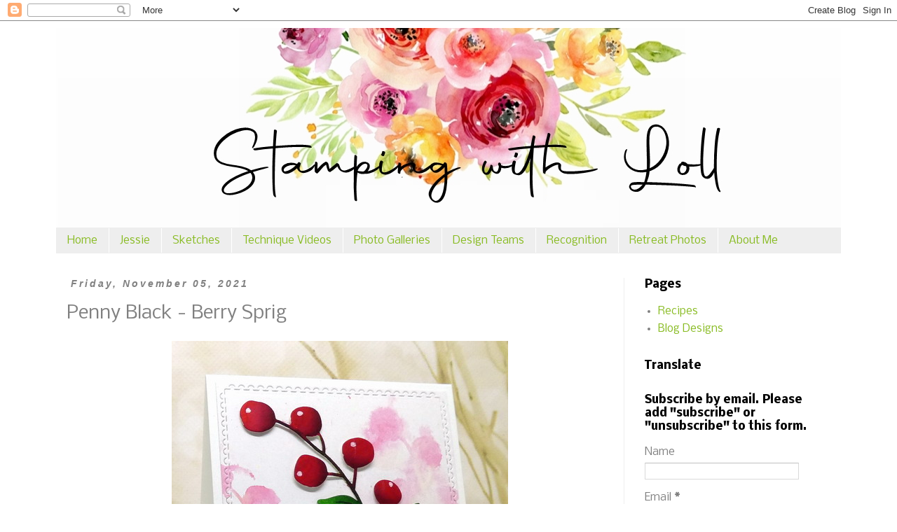

--- FILE ---
content_type: text/html; charset=UTF-8
request_url: https://www.stampingwithloll.com/2021/10/penny-black-berry-sprig.html
body_size: 28613
content:
<!DOCTYPE html>
<html class='v2' dir='ltr' lang='en-GB' xmlns='http://www.w3.org/1999/xhtml' xmlns:b='http://www.google.com/2005/gml/b' xmlns:data='http://www.google.com/2005/gml/data' xmlns:expr='http://www.google.com/2005/gml/expr'>
<head>
<link href='https://www.blogger.com/static/v1/widgets/335934321-css_bundle_v2.css' rel='stylesheet' type='text/css'/>
<meta content='width=1100' name='viewport'/>
<meta content='text/html; charset=UTF-8' http-equiv='Content-Type'/>
<meta content='blogger' name='generator'/>
<link href='https://www.stampingwithloll.com/favicon.ico' rel='icon' type='image/x-icon'/>
<link href='https://www.stampingwithloll.com/2021/10/penny-black-berry-sprig.html' rel='canonical'/>
<link rel="alternate" type="application/atom+xml" title="Stamping with Loll - Atom" href="https://www.stampingwithloll.com/feeds/posts/default" />
<link rel="alternate" type="application/rss+xml" title="Stamping with Loll - RSS" href="https://www.stampingwithloll.com/feeds/posts/default?alt=rss" />
<link rel="service.post" type="application/atom+xml" title="Stamping with Loll - Atom" href="https://www.blogger.com/feeds/5834329094115891966/posts/default" />

<link rel="alternate" type="application/atom+xml" title="Stamping with Loll - Atom" href="https://www.stampingwithloll.com/feeds/4287586021713872512/comments/default" />
<!--Can't find substitution for tag [blog.ieCssRetrofitLinks]-->
<link href='https://blogger.googleusercontent.com/img/b/R29vZ2xl/AVvXsEji9LjFKEOBZTc6VwSx7xxBKabfrVX-UA84wx3rwJYqC_sUh6Oes0rs0GBnPR8UP7pSgYbBsK-4BBqYEmS-mtkszAJ5YioTtv60ij-BitehxYqfxAYFwYUWBpPnc0D-5nKM5J3wS1C_50k/s16000/new+release4-1.jpg' rel='image_src'/>
<meta content='https://www.stampingwithloll.com/2021/10/penny-black-berry-sprig.html' property='og:url'/>
<meta content='Penny Black - Berry Sprig' property='og:title'/>
<meta content='Hi everyone.  Back today with another new Penny Black die (Berry Sprig 51-719)  from the Making Spirits Bright release.  LOVE these large, g...' property='og:description'/>
<meta content='https://blogger.googleusercontent.com/img/b/R29vZ2xl/AVvXsEji9LjFKEOBZTc6VwSx7xxBKabfrVX-UA84wx3rwJYqC_sUh6Oes0rs0GBnPR8UP7pSgYbBsK-4BBqYEmS-mtkszAJ5YioTtv60ij-BitehxYqfxAYFwYUWBpPnc0D-5nKM5J3wS1C_50k/w1200-h630-p-k-no-nu/new+release4-1.jpg' property='og:image'/>
<title>Stamping with Loll: Penny Black - Berry Sprig</title>
<style type='text/css'>@font-face{font-family:'Nobile';font-style:normal;font-weight:400;font-display:swap;src:url(//fonts.gstatic.com/s/nobile/v19/m8JTjflSeaOVl1iGXa3WWrZNblOD.woff2)format('woff2');unicode-range:U+0301,U+0400-045F,U+0490-0491,U+04B0-04B1,U+2116;}@font-face{font-family:'Nobile';font-style:normal;font-weight:400;font-display:swap;src:url(//fonts.gstatic.com/s/nobile/v19/m8JTjflSeaOVl1iGV63WWrZNblOD.woff2)format('woff2');unicode-range:U+0100-02BA,U+02BD-02C5,U+02C7-02CC,U+02CE-02D7,U+02DD-02FF,U+0304,U+0308,U+0329,U+1D00-1DBF,U+1E00-1E9F,U+1EF2-1EFF,U+2020,U+20A0-20AB,U+20AD-20C0,U+2113,U+2C60-2C7F,U+A720-A7FF;}@font-face{font-family:'Nobile';font-style:normal;font-weight:400;font-display:swap;src:url(//fonts.gstatic.com/s/nobile/v19/m8JTjflSeaOVl1iGWa3WWrZNbg.woff2)format('woff2');unicode-range:U+0000-00FF,U+0131,U+0152-0153,U+02BB-02BC,U+02C6,U+02DA,U+02DC,U+0304,U+0308,U+0329,U+2000-206F,U+20AC,U+2122,U+2191,U+2193,U+2212,U+2215,U+FEFF,U+FFFD;}@font-face{font-family:'Nobile';font-style:normal;font-weight:700;font-display:swap;src:url(//fonts.gstatic.com/s/nobile/v19/m8JQjflSeaOVl1iO4ojDc5RARGmK3eud.woff2)format('woff2');unicode-range:U+0301,U+0400-045F,U+0490-0491,U+04B0-04B1,U+2116;}@font-face{font-family:'Nobile';font-style:normal;font-weight:700;font-display:swap;src:url(//fonts.gstatic.com/s/nobile/v19/m8JQjflSeaOVl1iO4ojDeZRARGmK3eud.woff2)format('woff2');unicode-range:U+0100-02BA,U+02BD-02C5,U+02C7-02CC,U+02CE-02D7,U+02DD-02FF,U+0304,U+0308,U+0329,U+1D00-1DBF,U+1E00-1E9F,U+1EF2-1EFF,U+2020,U+20A0-20AB,U+20AD-20C0,U+2113,U+2C60-2C7F,U+A720-A7FF;}@font-face{font-family:'Nobile';font-style:normal;font-weight:700;font-display:swap;src:url(//fonts.gstatic.com/s/nobile/v19/m8JQjflSeaOVl1iO4ojDd5RARGmK3Q.woff2)format('woff2');unicode-range:U+0000-00FF,U+0131,U+0152-0153,U+02BB-02BC,U+02C6,U+02DA,U+02DC,U+0304,U+0308,U+0329,U+2000-206F,U+20AC,U+2122,U+2191,U+2193,U+2212,U+2215,U+FEFF,U+FFFD;}</style>
<style id='page-skin-1' type='text/css'><!--
/*
-----------------------------------------------
Blogger Template Style
Name:     Simple
Designer: Blogger
URL:      www.blogger.com
----------------------------------------------- */
/* Variable definitions
====================
<Variable name="keycolor" description="Main Color" type="color" default="#66bbdd"/>
<Group description="Page Text" selector="body">
<Variable name="body.font" description="Font" type="font"
default="normal normal 12px Arial, Tahoma, Helvetica, FreeSans, sans-serif"/>
<Variable name="body.text.color" description="Text Color" type="color" default="#222222"/>
</Group>
<Group description="Backgrounds" selector=".body-fauxcolumns-outer">
<Variable name="body.background.color" description="Outer Background" type="color" default="#66bbdd"/>
<Variable name="content.background.color" description="Main Background" type="color" default="#ffffff"/>
<Variable name="header.background.color" description="Header Background" type="color" default="transparent"/>
</Group>
<Group description="Links" selector=".main-outer">
<Variable name="link.color" description="Link Color" type="color" default="#2288bb"/>
<Variable name="link.visited.color" description="Visited Color" type="color" default="#888888"/>
<Variable name="link.hover.color" description="Hover Color" type="color" default="#33aaff"/>
</Group>
<Group description="Blog Title" selector=".header h1">
<Variable name="header.font" description="Font" type="font"
default="normal normal 60px Arial, Tahoma, Helvetica, FreeSans, sans-serif"/>
<Variable name="header.text.color" description="Title Color" type="color" default="#3399bb" />
</Group>
<Group description="Blog Description" selector=".header .description">
<Variable name="description.text.color" description="Description Color" type="color"
default="#777777" />
</Group>
<Group description="Tabs Text" selector=".tabs-inner .widget li a">
<Variable name="tabs.font" description="Font" type="font"
default="normal normal 14px Arial, Tahoma, Helvetica, FreeSans, sans-serif"/>
<Variable name="tabs.text.color" description="Text Color" type="color" default="#999999"/>
<Variable name="tabs.selected.text.color" description="Selected Color" type="color" default="#000000"/>
</Group>
<Group description="Tabs Background" selector=".tabs-outer .PageList">
<Variable name="tabs.background.color" description="Background Color" type="color" default="#f5f5f5"/>
<Variable name="tabs.selected.background.color" description="Selected Color" type="color" default="#eeeeee"/>
</Group>
<Group description="Post Title" selector="h3.post-title, .comments h4">
<Variable name="post.title.font" description="Font" type="font"
default="normal normal 22px Arial, Tahoma, Helvetica, FreeSans, sans-serif"/>
</Group>
<Group description="Date Header" selector=".date-header">
<Variable name="date.header.color" description="Text Color" type="color"
default="#808080"/>
<Variable name="date.header.background.color" description="Background Color" type="color"
default="transparent"/>
<Variable name="date.header.font" description="Text Font" type="font"
default="normal bold 11px Arial, Tahoma, Helvetica, FreeSans, sans-serif"/>
<Variable name="date.header.padding" description="Date Header Padding" type="string" default="inherit"/>
<Variable name="date.header.letterspacing" description="Date Header Letter Spacing" type="string" default="inherit"/>
<Variable name="date.header.margin" description="Date Header Margin" type="string" default="inherit"/>
</Group>
<Group description="Post Footer" selector=".post-footer">
<Variable name="post.footer.text.color" description="Text Color" type="color" default="#666666"/>
<Variable name="post.footer.background.color" description="Background Color" type="color"
default="#f9f9f9"/>
<Variable name="post.footer.border.color" description="Shadow Color" type="color" default="#eeeeee"/>
</Group>
<Group description="Gadgets" selector="h2">
<Variable name="widget.title.font" description="Title Font" type="font"
default="normal bold 11px Arial, Tahoma, Helvetica, FreeSans, sans-serif"/>
<Variable name="widget.title.text.color" description="Title Color" type="color" default="#000000"/>
<Variable name="widget.alternate.text.color" description="Alternate Color" type="color" default="#999999"/>
</Group>
<Group description="Images" selector=".main-inner">
<Variable name="image.background.color" description="Background Color" type="color" default="#ffffff"/>
<Variable name="image.border.color" description="Border Color" type="color" default="#eeeeee"/>
<Variable name="image.text.color" description="Caption Text Color" type="color" default="#808080"/>
</Group>
<Group description="Accents" selector=".content-inner">
<Variable name="body.rule.color" description="Separator Line Color" type="color" default="#eeeeee"/>
<Variable name="tabs.border.color" description="Tabs Border Color" type="color" default="#EEEEEE"/>
</Group>
<Variable name="body.background" description="Body Background" type="background"
color="transparent" default="$(color) none repeat scroll top left"/>
<Variable name="body.background.override" description="Body Background Override" type="string" default=""/>
<Variable name="body.background.gradient.cap" description="Body Gradient Cap" type="url"
default="url(https://resources.blogblog.com/blogblog/data/1kt/simple/gradients_light.png)"/>
<Variable name="body.background.gradient.tile" description="Body Gradient Tile" type="url"
default="url(https://resources.blogblog.com/blogblog/data/1kt/simple/body_gradient_tile_light.png)"/>
<Variable name="content.background.color.selector" description="Content Background Color Selector" type="string" default=".content-inner"/>
<Variable name="content.padding" description="Content Padding" type="length" default="10px" min="0" max="100px"/>
<Variable name="content.padding.horizontal" description="Content Horizontal Padding" type="length" default="10px" min="0" max="100px"/>
<Variable name="content.shadow.spread" description="Content Shadow Spread" type="length" default="40px" min="0" max="100px"/>
<Variable name="content.shadow.spread.webkit" description="Content Shadow Spread (WebKit)" type="length" default="5px" min="0" max="100px"/>
<Variable name="content.shadow.spread.ie" description="Content Shadow Spread (IE)" type="length" default="10px" min="0" max="100px"/>
<Variable name="main.border.width" description="Main Border Width" type="length" default="0" min="0" max="10px"/>
<Variable name="header.background.gradient" description="Header Gradient" type="url" default="none"/>
<Variable name="header.shadow.offset.left" description="Header Shadow Offset Left" type="length" default="-1px" min="-50px" max="50px"/>
<Variable name="header.shadow.offset.top" description="Header Shadow Offset Top" type="length" default="-1px" min="-50px" max="50px"/>
<Variable name="header.shadow.spread" description="Header Shadow Spread" type="length" default="1px" min="0" max="100px"/>
<Variable name="header.padding" description="Header Padding" type="length" default="30px" min="0" max="100px"/>
<Variable name="header.border.size" description="Header Border Size" type="length" default="1px" min="0" max="10px"/>
<Variable name="header.bottom.border.size" description="Header Bottom Border Size" type="length" default="1px" min="0" max="10px"/>
<Variable name="header.border.horizontalsize" description="Header Horizontal Border Size" type="length" default="0" min="0" max="10px"/>
<Variable name="description.text.size" description="Description Text Size" type="string" default="140%"/>
<Variable name="tabs.margin.top" description="Tabs Margin Top" type="length" default="0" min="0" max="100px"/>
<Variable name="tabs.margin.side" description="Tabs Side Margin" type="length" default="30px" min="0" max="100px"/>
<Variable name="tabs.background.gradient" description="Tabs Background Gradient" type="url"
default="url(https://resources.blogblog.com/blogblog/data/1kt/simple/gradients_light.png)"/>
<Variable name="tabs.border.width" description="Tabs Border Width" type="length" default="1px" min="0" max="10px"/>
<Variable name="tabs.bevel.border.width" description="Tabs Bevel Border Width" type="length" default="1px" min="0" max="10px"/>
<Variable name="post.margin.bottom" description="Post Bottom Margin" type="length" default="25px" min="0" max="100px"/>
<Variable name="image.border.small.size" description="Image Border Small Size" type="length" default="2px" min="0" max="10px"/>
<Variable name="image.border.large.size" description="Image Border Large Size" type="length" default="5px" min="0" max="10px"/>
<Variable name="page.width.selector" description="Page Width Selector" type="string" default=".region-inner"/>
<Variable name="page.width" description="Page Width" type="string" default="auto"/>
<Variable name="main.section.margin" description="Main Section Margin" type="length" default="15px" min="0" max="100px"/>
<Variable name="main.padding" description="Main Padding" type="length" default="15px" min="0" max="100px"/>
<Variable name="main.padding.top" description="Main Padding Top" type="length" default="30px" min="0" max="100px"/>
<Variable name="main.padding.bottom" description="Main Padding Bottom" type="length" default="30px" min="0" max="100px"/>
<Variable name="paging.background"
color="#ffffff"
description="Background of blog paging area" type="background"
default="transparent none no-repeat scroll top center"/>
<Variable name="footer.bevel" description="Bevel border length of footer" type="length" default="0" min="0" max="10px"/>
<Variable name="mobile.background.overlay" description="Mobile Background Overlay" type="string"
default="transparent none repeat scroll top left"/>
<Variable name="mobile.background.size" description="Mobile Background Size" type="string" default="auto"/>
<Variable name="mobile.button.color" description="Mobile Button Color" type="color" default="#ffffff" />
<Variable name="startSide" description="Side where text starts in blog language" type="automatic" default="left"/>
<Variable name="endSide" description="Side where text ends in blog language" type="automatic" default="right"/>
*/
/* Content
----------------------------------------------- */
body {
font: normal normal 15px Nobile;
color: #808080;
background: transparent none repeat scroll top left;
padding: 0 0 0 0;
}
html body .region-inner {
min-width: 0;
max-width: 100%;
width: auto;
}
h2 {
font-size: 22px;
}
a:link {
text-decoration:none;
color: #88bb22;
}
a:visited {
text-decoration:none;
color: #c2024c;
}
a:hover {
text-decoration:underline;
color: #000000;
}
.body-fauxcolumn-outer .fauxcolumn-inner {
background: transparent none repeat scroll top left;
_background-image: none;
}
.body-fauxcolumn-outer .cap-top {
position: absolute;
z-index: 1;
height: 400px;
width: 100%;
}
.body-fauxcolumn-outer .cap-top .cap-left {
width: 100%;
background: transparent none repeat-x scroll top left;
_background-image: none;
}
.content-outer {
-moz-box-shadow: 0 0 0 rgba(0, 0, 0, .15);
-webkit-box-shadow: 0 0 0 rgba(0, 0, 0, .15);
-goog-ms-box-shadow: 0 0 0 #333333;
box-shadow: 0 0 0 rgba(0, 0, 0, .15);
margin-bottom: 1px;
}
.content-inner {
padding: 10px 40px;
}
.content-inner {
background-color: #ffffff;
}
/* Header
----------------------------------------------- */
.header-outer {
background: transparent none repeat-x scroll 0 -400px;
_background-image: none;
}
.Header h1 {
font: normal normal 40px 'Trebuchet MS',Trebuchet,Verdana,sans-serif;
color: #000000;
text-shadow: 0 0 0 rgba(0, 0, 0, .2);
}
.Header h1 a {
color: #000000;
}
.Header .description {
font-size: 18px;
color: #000000;
}
.header-inner .Header .titlewrapper {
padding: 22px 0;
}
.header-inner .Header .descriptionwrapper {
padding: 0 0;
}
/* Tabs
----------------------------------------------- */
.tabs-inner .section:first-child {
border-top: 0 solid transparent;
}
.tabs-inner .section:first-child ul {
margin-top: -1px;
border-top: 1px solid transparent;
border-left: 1px solid transparent;
border-right: 1px solid transparent;
}
.tabs-inner .widget ul {
background: #EEEEEE none repeat-x scroll 0 -800px;
_background-image: none;
border-bottom: 1px solid transparent;
margin-top: 0;
margin-left: -30px;
margin-right: -30px;
}
.tabs-inner .widget li a {
display: inline-block;
padding: .6em 1em;
font: normal normal 15px Nobile;
color: #88bb22;
border-left: 1px solid #ffffff;
border-right: 1px solid transparent;
}
.tabs-inner .widget li:first-child a {
border-left: none;
}
.tabs-inner .widget li.selected a, .tabs-inner .widget li a:hover {
color: #888888;
background-color: transparent;
text-decoration: none;
}
/* Columns
----------------------------------------------- */
.main-outer {
border-top: 0 solid #EEEEEE;
}
.fauxcolumn-left-outer .fauxcolumn-inner {
border-right: 1px solid #EEEEEE;
}
.fauxcolumn-right-outer .fauxcolumn-inner {
border-left: 1px solid #EEEEEE;
}
/* Headings
----------------------------------------------- */
div.widget > h2,
div.widget h2.title {
margin: 0 0 1em 0;
font: normal bold 16px Nobile;
color: #000000;
}
/* Widgets
----------------------------------------------- */
.widget .zippy {
color: #999999;
text-shadow: 2px 2px 1px rgba(0, 0, 0, .1);
}
.widget .popular-posts ul {
list-style: none;
}
/* Posts
----------------------------------------------- */
h2.date-header {
font: italic bold 14px Arial, Tahoma, Helvetica, FreeSans, sans-serif;
}
.date-header span {
background-color: transparent;
color: #808080;
padding: 0.4em;
letter-spacing: 3px;
margin: inherit;
}
.main-inner {
padding-top: 35px;
padding-bottom: 65px;
}
.main-inner .column-center-inner {
padding: 0 0;
}
.main-inner .column-center-inner .section {
margin: 0 1em;
}
.post {
margin: 0 0 45px 0;
}
h3.post-title, .comments h4 {
font: normal normal 26px Nobile;
margin: .75em 0 0;
}
.post-body {
font-size: 110%;
line-height: 1.4;
position: relative;
}
.post-body img, .post-body .tr-caption-container, .Profile img, .Image img,
.BlogList .item-thumbnail img {
padding: 2px;
background: #ffffff;
border: 1px solid #eeeeee;
-moz-box-shadow: 1px 1px 5px rgba(0, 0, 0, .1);
-webkit-box-shadow: 1px 1px 5px rgba(0, 0, 0, .1);
box-shadow: 1px 1px 5px rgba(0, 0, 0, .1);
}
.post-body img, .post-body .tr-caption-container {
padding: 5px;
}
.post-body .tr-caption-container {
color: #808080;
}
.post-body .tr-caption-container img {
padding: 0;
background: transparent;
border: none;
-moz-box-shadow: 0 0 0 rgba(0, 0, 0, .1);
-webkit-box-shadow: 0 0 0 rgba(0, 0, 0, .1);
box-shadow: 0 0 0 rgba(0, 0, 0, .1);
}
.post-header {
margin: 0 0 1.5em;
line-height: 1.6;
font-size: 90%;
}
.post-footer {
margin: 20px -2px 0;
padding: 5px 10px;
color: #999999;
background-color: transparent;
border-bottom: 1px solid transparent;
line-height: 1.6;
font-size: 90%;
}
#comments .comment-author {
padding-top: 1.5em;
border-top: 1px solid #EEEEEE;
background-position: 0 1.5em;
}
#comments .comment-author:first-child {
padding-top: 0;
border-top: none;
}
.avatar-image-container {
margin: .2em 0 0;
}
#comments .avatar-image-container img {
border: 1px solid #eeeeee;
}
/* Comments
----------------------------------------------- */
.comments .comments-content .icon.blog-author {
background-repeat: no-repeat;
background-image: url([data-uri]);
}
.comments .comments-content .loadmore a {
border-top: 1px solid #999999;
border-bottom: 1px solid #999999;
}
.comments .comment-thread.inline-thread {
background-color: transparent;
}
.comments .continue {
border-top: 2px solid #999999;
}
/* Accents
---------------------------------------------- */
.section-columns td.columns-cell {
border-left: 1px solid #EEEEEE;
}
.blog-pager {
background: transparent url(https://resources.blogblog.com/blogblog/data/1kt/simple/paging_dot.png) repeat-x scroll top center;
}
.blog-pager-older-link, .home-link,
.blog-pager-newer-link {
background-color: #ffffff;
padding: 5px;
}
.footer-outer {
border-top: 1px dashed #bbbbbb;
}
/* Mobile
----------------------------------------------- */
body.mobile  {
background-size: auto;
}
.mobile .body-fauxcolumn-outer {
background: transparent none repeat scroll top left;
}
.mobile .body-fauxcolumn-outer .cap-top {
background-size: 100% auto;
}
.mobile .content-outer {
-webkit-box-shadow: 0 0 3px rgba(0, 0, 0, .15);
box-shadow: 0 0 3px rgba(0, 0, 0, .15);
}
.mobile .tabs-inner .widget ul {
margin-left: 0;
margin-right: 0;
}
.mobile .post {
margin: 0;
}
.mobile .main-inner .column-center-inner .section {
margin: 0;
}
.mobile .date-header span {
padding: 0.1em 10px;
margin: 0 -10px;
}
.mobile h3.post-title {
margin: 0;
}
.mobile .blog-pager {
background: transparent none no-repeat scroll top center;
}
.mobile .footer-outer {
border-top: none;
}
.mobile .main-inner, .mobile .footer-inner {
background-color: #ffffff;
}
.mobile-index-contents {
color: #808080;
}
.mobile-link-button {
background-color: #88bb22;
}
.mobile-link-button a:link, .mobile-link-button a:visited {
color: #ffffff;
}
.mobile .tabs-inner .section:first-child {
border-top: none;
}
.mobile .tabs-inner .PageList .widget-content {
background-color: transparent;
color: #888888;
border-top: 1px solid transparent;
border-bottom: 1px solid transparent;
}
.mobile .tabs-inner .PageList .widget-content .pagelist-arrow {
border-left: 1px solid transparent;
}
.post-body img, .post-body .tr-caption-container, .ss, .Profile img, .Image img,
.BlogList .item-thumbnail img {
padding: none !important;
border: none !important;
background: none !important;
-moz-box-shadow: 0px 0px 0px transparent !important;
-webkit-box-shadow: 0px 0px 0px transparent !important;
box-shadow: 0px 0px 0px transparent !important;
--></style>
<style id='template-skin-1' type='text/css'><!--
body {
min-width: 1200px;
}
.content-outer, .content-fauxcolumn-outer, .region-inner {
min-width: 1200px;
max-width: 1200px;
_width: 1200px;
}
.main-inner .columns {
padding-left: 0px;
padding-right: 310px;
}
.main-inner .fauxcolumn-center-outer {
left: 0px;
right: 310px;
/* IE6 does not respect left and right together */
_width: expression(this.parentNode.offsetWidth -
parseInt("0px") -
parseInt("310px") + 'px');
}
.main-inner .fauxcolumn-left-outer {
width: 0px;
}
.main-inner .fauxcolumn-right-outer {
width: 310px;
}
.main-inner .column-left-outer {
width: 0px;
right: 100%;
margin-left: -0px;
}
.main-inner .column-right-outer {
width: 310px;
margin-right: -310px;
}
#layout {
min-width: 0;
}
#layout .content-outer {
min-width: 0;
width: 800px;
}
#layout .region-inner {
min-width: 0;
width: auto;
}
body#layout div.add_widget {
padding: 8px;
}
body#layout div.add_widget a {
margin-left: 32px;
}
--></style>
<link href='https://www.blogger.com/dyn-css/authorization.css?targetBlogID=5834329094115891966&amp;zx=14d280c0-7698-4b51-92c9-d1a68feea8d2' media='none' onload='if(media!=&#39;all&#39;)media=&#39;all&#39;' rel='stylesheet'/><noscript><link href='https://www.blogger.com/dyn-css/authorization.css?targetBlogID=5834329094115891966&amp;zx=14d280c0-7698-4b51-92c9-d1a68feea8d2' rel='stylesheet'/></noscript>
<meta name='google-adsense-platform-account' content='ca-host-pub-1556223355139109'/>
<meta name='google-adsense-platform-domain' content='blogspot.com'/>

</head>
<body class='loading'>
<div class='navbar section' id='navbar' name='Navbar'><div class='widget Navbar' data-version='1' id='Navbar1'><script type="text/javascript">
    function setAttributeOnload(object, attribute, val) {
      if(window.addEventListener) {
        window.addEventListener('load',
          function(){ object[attribute] = val; }, false);
      } else {
        window.attachEvent('onload', function(){ object[attribute] = val; });
      }
    }
  </script>
<div id="navbar-iframe-container"></div>
<script type="text/javascript" src="https://apis.google.com/js/platform.js"></script>
<script type="text/javascript">
      gapi.load("gapi.iframes:gapi.iframes.style.bubble", function() {
        if (gapi.iframes && gapi.iframes.getContext) {
          gapi.iframes.getContext().openChild({
              url: 'https://www.blogger.com/navbar/5834329094115891966?po\x3d4287586021713872512\x26origin\x3dhttps://www.stampingwithloll.com',
              where: document.getElementById("navbar-iframe-container"),
              id: "navbar-iframe"
          });
        }
      });
    </script><script type="text/javascript">
(function() {
var script = document.createElement('script');
script.type = 'text/javascript';
script.src = '//pagead2.googlesyndication.com/pagead/js/google_top_exp.js';
var head = document.getElementsByTagName('head')[0];
if (head) {
head.appendChild(script);
}})();
</script>
</div></div>
<div class='body-fauxcolumns'>
<div class='fauxcolumn-outer body-fauxcolumn-outer'>
<div class='cap-top'>
<div class='cap-left'></div>
<div class='cap-right'></div>
</div>
<div class='fauxborder-left'>
<div class='fauxborder-right'></div>
<div class='fauxcolumn-inner'>
</div>
</div>
<div class='cap-bottom'>
<div class='cap-left'></div>
<div class='cap-right'></div>
</div>
</div>
</div>
<div class='content'>
<div class='content-fauxcolumns'>
<div class='fauxcolumn-outer content-fauxcolumn-outer'>
<div class='cap-top'>
<div class='cap-left'></div>
<div class='cap-right'></div>
</div>
<div class='fauxborder-left'>
<div class='fauxborder-right'></div>
<div class='fauxcolumn-inner'>
</div>
</div>
<div class='cap-bottom'>
<div class='cap-left'></div>
<div class='cap-right'></div>
</div>
</div>
</div>
<div class='content-outer'>
<div class='content-cap-top cap-top'>
<div class='cap-left'></div>
<div class='cap-right'></div>
</div>
<div class='fauxborder-left content-fauxborder-left'>
<div class='fauxborder-right content-fauxborder-right'></div>
<div class='content-inner'>
<header>
<div class='header-outer'>
<div class='header-cap-top cap-top'>
<div class='cap-left'></div>
<div class='cap-right'></div>
</div>
<div class='fauxborder-left header-fauxborder-left'>
<div class='fauxborder-right header-fauxborder-right'></div>
<div class='region-inner header-inner'>
<div class='header section' id='header' name='Header'><div class='widget Header' data-version='1' id='Header1'>
<div id='header-inner'>
<a href='https://www.stampingwithloll.com/' style='display: block'>
<img alt='Stamping with Loll' height='286px; ' id='Header1_headerimg' src='https://blogger.googleusercontent.com/img/a/AVvXsEh4Gc94MKMktYFMU9dtd1YP5LpZ54GtINXnldG2cSbo-zi7jhNkkdhdqPUobnTMPAf8TOWWJOdf_3RxLgozE7OTsNYD8vRw30IsKubHciciNRSQCHZznsrX_0r_XxekUM_y0KcpCfp2ROrdbIngLlEU70XuaXfQGuXc65QP6q-jX_WuVCQMovV3BFpU=s1180' style='display: block' width='1180px; '/>
</a>
</div>
</div></div>
</div>
</div>
<div class='header-cap-bottom cap-bottom'>
<div class='cap-left'></div>
<div class='cap-right'></div>
</div>
</div>
</header>
<div class='tabs-outer'>
<div class='tabs-cap-top cap-top'>
<div class='cap-left'></div>
<div class='cap-right'></div>
</div>
<div class='fauxborder-left tabs-fauxborder-left'>
<div class='fauxborder-right tabs-fauxborder-right'></div>
<div class='region-inner tabs-inner'>
<div class='tabs section' id='crosscol' name='Cross-column'><div class='widget PageList' data-version='1' id='PageList1'>
<h2>Pages</h2>
<div class='widget-content'>
<ul>
<li>
<a href='https://www.stampingwithloll.com/'>Home</a>
</li>
<li>
<a href='https://www.stampingwithloll.com/p/jessie_26.html'>Jessie</a>
</li>
<li>
<a href='https://www.stampingwithloll.com/p/sketches.html'>Sketches</a>
</li>
<li>
<a href='http://www.stampingwithloll.com/p/techniques.html'>Technique Videos</a>
</li>
<li>
<a href='http://www.stampingwithloll.com/p/photo-gallery-links.html'>Photo Galleries</a>
</li>
<li>
<a href='http://www.stampingwithloll.com/p/design-teams.html'>Design Teams</a>
</li>
<li>
<a href='http://www.stampingwithloll.com/p/awards.html'>Recognition</a>
</li>
<li>
<a href='https://www.stampingwithloll.com/p/escr.html'>Retreat Photos</a>
</li>
<li>
<a href='https://www.stampingwithloll.com/p/about-me.html'>About Me</a>
</li>
</ul>
<div class='clear'></div>
</div>
</div></div>
<div class='tabs no-items section' id='crosscol-overflow' name='Cross-Column 2'></div>
</div>
</div>
<div class='tabs-cap-bottom cap-bottom'>
<div class='cap-left'></div>
<div class='cap-right'></div>
</div>
</div>
<div class='main-outer'>
<div class='main-cap-top cap-top'>
<div class='cap-left'></div>
<div class='cap-right'></div>
</div>
<div class='fauxborder-left main-fauxborder-left'>
<div class='fauxborder-right main-fauxborder-right'></div>
<div class='region-inner main-inner'>
<div class='columns fauxcolumns'>
<div class='fauxcolumn-outer fauxcolumn-center-outer'>
<div class='cap-top'>
<div class='cap-left'></div>
<div class='cap-right'></div>
</div>
<div class='fauxborder-left'>
<div class='fauxborder-right'></div>
<div class='fauxcolumn-inner'>
</div>
</div>
<div class='cap-bottom'>
<div class='cap-left'></div>
<div class='cap-right'></div>
</div>
</div>
<div class='fauxcolumn-outer fauxcolumn-left-outer'>
<div class='cap-top'>
<div class='cap-left'></div>
<div class='cap-right'></div>
</div>
<div class='fauxborder-left'>
<div class='fauxborder-right'></div>
<div class='fauxcolumn-inner'>
</div>
</div>
<div class='cap-bottom'>
<div class='cap-left'></div>
<div class='cap-right'></div>
</div>
</div>
<div class='fauxcolumn-outer fauxcolumn-right-outer'>
<div class='cap-top'>
<div class='cap-left'></div>
<div class='cap-right'></div>
</div>
<div class='fauxborder-left'>
<div class='fauxborder-right'></div>
<div class='fauxcolumn-inner'>
</div>
</div>
<div class='cap-bottom'>
<div class='cap-left'></div>
<div class='cap-right'></div>
</div>
</div>
<!-- corrects IE6 width calculation -->
<div class='columns-inner'>
<div class='column-center-outer'>
<div class='column-center-inner'>
<div class='main section' id='main' name='Main'><div class='widget Blog' data-version='1' id='Blog1'>
<div class='blog-posts hfeed'>

          <div class="date-outer">
        
<h2 class='date-header'><span>Friday, November 05, 2021</span></h2>

          <div class="date-posts">
        
<div class='post-outer'>
<div class='post hentry uncustomized-post-template' itemprop='blogPost' itemscope='itemscope' itemtype='http://schema.org/BlogPosting'>
<meta content='https://blogger.googleusercontent.com/img/b/R29vZ2xl/AVvXsEji9LjFKEOBZTc6VwSx7xxBKabfrVX-UA84wx3rwJYqC_sUh6Oes0rs0GBnPR8UP7pSgYbBsK-4BBqYEmS-mtkszAJ5YioTtv60ij-BitehxYqfxAYFwYUWBpPnc0D-5nKM5J3wS1C_50k/s16000/new+release4-1.jpg' itemprop='image_url'/>
<meta content='5834329094115891966' itemprop='blogId'/>
<meta content='4287586021713872512' itemprop='postId'/>
<a name='4287586021713872512'></a>
<h3 class='post-title entry-title' itemprop='name'>
Penny Black - Berry Sprig
</h3>
<div class='post-header'>
<div class='post-header-line-1'></div>
</div>
<div class='post-body entry-content' id='post-body-4287586021713872512' itemprop='description articleBody'>
<div><div class="separator" style="clear: both; text-align: center;"><a href="https://blogger.googleusercontent.com/img/b/R29vZ2xl/AVvXsEji9LjFKEOBZTc6VwSx7xxBKabfrVX-UA84wx3rwJYqC_sUh6Oes0rs0GBnPR8UP7pSgYbBsK-4BBqYEmS-mtkszAJ5YioTtv60ij-BitehxYqfxAYFwYUWBpPnc0D-5nKM5J3wS1C_50k/s600/new+release4-1.jpg" style="margin-left: 1em; margin-right: 1em;"><img border="0" data-original-height="600" data-original-width="480" src="https://blogger.googleusercontent.com/img/b/R29vZ2xl/AVvXsEji9LjFKEOBZTc6VwSx7xxBKabfrVX-UA84wx3rwJYqC_sUh6Oes0rs0GBnPR8UP7pSgYbBsK-4BBqYEmS-mtkszAJ5YioTtv60ij-BitehxYqfxAYFwYUWBpPnc0D-5nKM5J3wS1C_50k/s16000/new+release4-1.jpg" /></a></div>Hi everyone.&nbsp; Back today with another new Penny Black die <a href="https://shop.pennyblackinc.com/products/productdetail/berry+sprig/part_number=51-719/4381.0.1.1.2268.0.0.0.0?pp=8&amp;" target="_blank">(Berry Sprig 51-719)</a> from the Making Spirits Bright release.&nbsp; LOVE these large, gorgeous berries!<div><br /></div><div>I started by die-cutting two of the berry branches from watercolour paper.&nbsp; I watercoloured both of them using Distress re-inkers Candied Apple, Mowed Lawn; combining the two for the brown stems on the second branch only.&nbsp; One of the branches was watercoloured on the back of the die, the other on the front.&nbsp; I spritzed the back watercoloured branch with water and laid it over top of my background.&nbsp; I did it a couple of times to create watery looking prints of the branch.&nbsp; Using the back of the die for the prints ensures that the branches are all facing the same way.&nbsp; Once dry, I die-cut the background using the&nbsp;<a href="https://shop.pennyblackinc.com/products/productdetail/semi-circle+stackers/part_number=51-706/4381.0.1.1.2268.0.0.0.0?pp=8&amp;" target="_blank">Semi Circle Stackers frame die (51-706)</a>&nbsp;to add some interest.&nbsp;&nbsp;</div><div><br /></div><div>The sentiment,&nbsp;<a href="https://shop.pennyblackinc.com/p/christmas-moments?pp=8" target="_blank">Christmas Moments (30-731)</a>&nbsp;was stamped in Versamark ink and heat embossed with red embossing powder.&nbsp; The second watercoloured branch was shaped using a foam mat and stylus to give shape to the berries and leaves.&nbsp; These were popped up with pop dots, while the stems were glued to the card front.&nbsp; To finish, I added some white dots to the berries using a white Posca pen.</div><div><br /></div><div>Close-up ...</div><div class="separator" style="clear: both; text-align: center;"><a href="https://blogger.googleusercontent.com/img/b/R29vZ2xl/AVvXsEhc9bTObmaGmyMcidyQO40mdDG7U6i3IIxKQsx1BGUl8ljAAisG1bNIp7tz08tjV1Z9cVqATVr1PMBVQY9sSeC4dt8AtXFtZRCsDvbbiOPmbhm8Q863Vg_4DeCT5i2FDkMg7CTIG0878WU/s600/new+release4-2.jpg" style="margin-left: 1em; margin-right: 1em;"><img border="0" data-original-height="600" data-original-width="480" src="https://blogger.googleusercontent.com/img/b/R29vZ2xl/AVvXsEhc9bTObmaGmyMcidyQO40mdDG7U6i3IIxKQsx1BGUl8ljAAisG1bNIp7tz08tjV1Z9cVqATVr1PMBVQY9sSeC4dt8AtXFtZRCsDvbbiOPmbhm8Q863Vg_4DeCT5i2FDkMg7CTIG0878WU/s16000/new+release4-2.jpg" /></a></div><div>I'm entering this card into the <a href="https://merrylittlechristmaschallenge.blogspot.com/2021/11/mlccb-40-november-anything-christmas.html" target="_blank">Merry Little Christmas Challenge #40 - Anything Christmas goes.</a></div><div class="separator" style="clear: both; text-align: center;"><a href="https://blogger.googleusercontent.com/img/b/R29vZ2xl/AVvXsEg5hhLiJM2_ZxzNnOcbxLuKoyjn_xhYeScgnxb11zMp-vFQ8gfNI2V5_4N4smayce2VJRweNTLNjOj96ySEHadxzjyDd6Q4-PFJ0zd_v6oqQNHGTpUWZZoXjUvGdiF72KrBzwiIdIiSyxI/s210/MerryLittleC-challenge-blog-badge.jpg" style="margin-left: 1em; margin-right: 1em;"><img border="0" data-original-height="120" data-original-width="210" height="120" src="https://blogger.googleusercontent.com/img/b/R29vZ2xl/AVvXsEg5hhLiJM2_ZxzNnOcbxLuKoyjn_xhYeScgnxb11zMp-vFQ8gfNI2V5_4N4smayce2VJRweNTLNjOj96ySEHadxzjyDd6Q4-PFJ0zd_v6oqQNHGTpUWZZoXjUvGdiF72KrBzwiIdIiSyxI/s0/MerryLittleC-challenge-blog-badge.jpg" width="210" /></a></div><br /><div>Thanks for coming by for a visit!!</div><div><br /></div><div><b>Penny Black Product Links</b></div><div><a href="https://shop.pennyblackinc.com/products/productdetail/berry+sprig/part_number=51-719/4381.0.1.1.2268.0.0.0.0?pp=8&amp;" target="_blank">Berry Sprig (51-719)</a></div><div><a href="https://shop.pennyblackinc.com/p/christmas-moments?pp=8" target="_blank">Christmas Moments (30-731)</a></div><div><a href="https://shop.pennyblackinc.com/products/productdetail/semi-circle+stackers/part_number=51-706/4381.0.1.1.2268.0.0.0.0?pp=8&amp;" target="_blank">Semi Circle Stackers (51-706)</a></div><div><div><div style="text-align: center;"><br /><br /></div><div style="text-align: center;"><br /></div><div style="text-align: center;">If you would like to subscribe by email,</div><div style="text-align: center;">please fill out the subscription form in the upper right sidebar.</div><div style="text-align: center;">It is also important to add&nbsp;<b><u>sw1subscribers@gmail.com</u></b>&nbsp;to your contact list</div><div style="text-align: center;">so Google recognizes the address and delivers the updates.</div><div><br /></div><br /><div class="separator" style="clear: both; text-align: center;"><a href="https://blogger.googleusercontent.com/img/b/R29vZ2xl/AVvXsEhsvBmx-BqrYTjje93z2nNdELqLz-0UPWspOZNjPhk1nMV2o8GKqxMylcLZ_wBhBgb8PZIlbcRetsUfsw-yb6lTLW_1AjVaBVnvwSpKonGpS3-X06OiIr7EJEshQGcKxPjYI4xEADShobg/s165/signature.png" style="margin-left: 1em; margin-right: 1em;"><img border="0" data-original-height="70" data-original-width="165" src="https://blogger.googleusercontent.com/img/b/R29vZ2xl/AVvXsEhsvBmx-BqrYTjje93z2nNdELqLz-0UPWspOZNjPhk1nMV2o8GKqxMylcLZ_wBhBgb8PZIlbcRetsUfsw-yb6lTLW_1AjVaBVnvwSpKonGpS3-X06OiIr7EJEshQGcKxPjYI4xEADShobg/s0/signature.png" /></a></div><br /><div class="separator" style="clear: both;"><b>Stamps:</b>&nbsp; Christmas Moments (Penny Black)</div><b>Paper:</b>&nbsp; &nbsp;White card stock (Neenah 110 lb.); Mixed Media paper (Strathmore 140 lb.); Watercolour paper (Arches 140 lb. cold press)<br /><b>Ink:</b>&nbsp; &nbsp;Distress Re-inkers:&nbsp; Candied Apple, Mowed Lawn; Aged Mahogany distress ink (TimHoltz); Versamark<br /><b>Accessories:</b>&nbsp; &nbsp;Berry Sprig die (Penny Black), Semi Circle Stackers frame die, paint brushes, foam mat, stylus, White Posca pen, Red embossing Powder (WOW!)<br /><br /><b>Challenges:</b><br /><div><a href="https://merrylittlechristmaschallenge.blogspot.com/2021/11/mlccb-40-november-anything-christmas.html" target="_blank">Merry Little Christmas Challenge #40 - Anything Christmas Goes</a></div></div></div></div><div><br /></div>
<div style='clear: both;'></div>
</div>
<div class='post-footer'>
<div class='post-footer-line post-footer-line-1'>
<span class='post-author vcard'>
Posted by
<span class='fn' itemprop='author' itemscope='itemscope' itemtype='http://schema.org/Person'>
<meta content='https://www.blogger.com/profile/15327427055906881318' itemprop='url'/>
<a class='g-profile' href='https://www.blogger.com/profile/15327427055906881318' rel='author' title='author profile'>
<span itemprop='name'>Loll</span>
</a>
</span>
</span>
<span class='post-timestamp'>
at
<meta content='https://www.stampingwithloll.com/2021/10/penny-black-berry-sprig.html' itemprop='url'/>
<a class='timestamp-link' href='https://www.stampingwithloll.com/2021/10/penny-black-berry-sprig.html' rel='bookmark' title='permanent link'><abbr class='published' itemprop='datePublished' title='2021-11-05T10:00:00-07:00'>10:00</abbr></a>
</span>
<span class='post-comment-link'>
</span>
<span class='post-icons'>
<span class='item-control blog-admin pid-593122402'>
<a href='https://www.blogger.com/post-edit.g?blogID=5834329094115891966&postID=4287586021713872512&from=pencil' title='Edit Post'>
<img alt='' class='icon-action' height='18' src='https://resources.blogblog.com/img/icon18_edit_allbkg.gif' width='18'/>
</a>
</span>
</span>
<div class='post-share-buttons goog-inline-block'>
<a class='goog-inline-block share-button sb-email' href='https://www.blogger.com/share-post.g?blogID=5834329094115891966&postID=4287586021713872512&target=email' target='_blank' title='Email This'><span class='share-button-link-text'>Email This</span></a><a class='goog-inline-block share-button sb-blog' href='https://www.blogger.com/share-post.g?blogID=5834329094115891966&postID=4287586021713872512&target=blog' onclick='window.open(this.href, "_blank", "height=270,width=475"); return false;' target='_blank' title='BlogThis!'><span class='share-button-link-text'>BlogThis!</span></a><a class='goog-inline-block share-button sb-twitter' href='https://www.blogger.com/share-post.g?blogID=5834329094115891966&postID=4287586021713872512&target=twitter' target='_blank' title='Share to X'><span class='share-button-link-text'>Share to X</span></a><a class='goog-inline-block share-button sb-facebook' href='https://www.blogger.com/share-post.g?blogID=5834329094115891966&postID=4287586021713872512&target=facebook' onclick='window.open(this.href, "_blank", "height=430,width=640"); return false;' target='_blank' title='Share to Facebook'><span class='share-button-link-text'>Share to Facebook</span></a><a class='goog-inline-block share-button sb-pinterest' href='https://www.blogger.com/share-post.g?blogID=5834329094115891966&postID=4287586021713872512&target=pinterest' target='_blank' title='Share to Pinterest'><span class='share-button-link-text'>Share to Pinterest</span></a>
</div>
</div>
<div class='post-footer-line post-footer-line-2'>
<span class='post-labels'>
Labels:
<a href='https://www.stampingwithloll.com/search/label/christmas' rel='tag'>christmas</a>,
<a href='https://www.stampingwithloll.com/search/label/print%20making' rel='tag'>print making</a>,
<a href='https://www.stampingwithloll.com/search/label/watercolouring' rel='tag'>watercolouring</a>
</span>
</div>
<div class='post-footer-line post-footer-line-3'>
<span class='post-location'>
</span>
</div>
</div>
</div>
<div class='comments' id='comments'>
<a name='comments'></a>
<h4>20 comments:</h4>
<div id='Blog1_comments-block-wrapper'>
<dl class='avatar-comment-indent' id='comments-block'>
<dt class='comment-author ' id='c2075549367320776538'>
<a name='c2075549367320776538'></a>
<div class="avatar-image-container vcard"><span dir="ltr"><a href="https://www.blogger.com/profile/02116661723903819305" target="" rel="nofollow" onclick="" class="avatar-hovercard" id="av-2075549367320776538-02116661723903819305"><img src="https://resources.blogblog.com/img/blank.gif" width="35" height="35" class="delayLoad" style="display: none;" longdesc="//blogger.googleusercontent.com/img/b/R29vZ2xl/AVvXsEiAEPqep5mzUZvUAxGVxTeGQyg3x60ngGz8RrPF16tGPk9Ok_tpHk7PJesWn258kcuwnZuJ0sutMGGj4sdu8TJ-Zwt77RODbynh7vOfD39EOG2vzuQ23PP47xxq-vNl0w/s45-c/Me.jpg" alt="" title="Julie B">

<noscript><img src="//blogger.googleusercontent.com/img/b/R29vZ2xl/AVvXsEiAEPqep5mzUZvUAxGVxTeGQyg3x60ngGz8RrPF16tGPk9Ok_tpHk7PJesWn258kcuwnZuJ0sutMGGj4sdu8TJ-Zwt77RODbynh7vOfD39EOG2vzuQ23PP47xxq-vNl0w/s45-c/Me.jpg" width="35" height="35" class="photo" alt=""></noscript></a></span></div>
<a href='https://www.blogger.com/profile/02116661723903819305' rel='nofollow'>Julie B</a>
said...
</dt>
<dd class='comment-body' id='Blog1_cmt-2075549367320776538'>
<p>
Those berries look good enough to eat! Fabulous. :)
</p>
</dd>
<dd class='comment-footer'>
<span class='comment-timestamp'>
<a href='https://www.stampingwithloll.com/2021/10/penny-black-berry-sprig.html?showComment=1636138738180#c2075549367320776538' title='comment permalink'>
5 November 2021 at 11:58
</a>
<span class='item-control blog-admin pid-226340531'>
<a class='comment-delete' href='https://www.blogger.com/comment/delete/5834329094115891966/2075549367320776538' title='Delete Comment'>
<img src='https://resources.blogblog.com/img/icon_delete13.gif'/>
</a>
</span>
</span>
</dd>
<dt class='comment-author ' id='c5596691303417873072'>
<a name='c5596691303417873072'></a>
<div class="avatar-image-container vcard"><span dir="ltr"><a href="https://www.blogger.com/profile/14200280765111026506" target="" rel="nofollow" onclick="" class="avatar-hovercard" id="av-5596691303417873072-14200280765111026506"><img src="https://resources.blogblog.com/img/blank.gif" width="35" height="35" class="delayLoad" style="display: none;" longdesc="//3.bp.blogspot.com/-lsvbzg2zOTM/ZhqGnUi5vbI/AAAAAAAAVJM/E1OVh6u7ivQmCXiSFMlIXliZwN3EI0pxwCK4BGAYYCw/s35/Age%2525205%252520South%252520Park%252520School.jpg" alt="" title="I Card Everyone">

<noscript><img src="//3.bp.blogspot.com/-lsvbzg2zOTM/ZhqGnUi5vbI/AAAAAAAAVJM/E1OVh6u7ivQmCXiSFMlIXliZwN3EI0pxwCK4BGAYYCw/s35/Age%2525205%252520South%252520Park%252520School.jpg" width="35" height="35" class="photo" alt=""></noscript></a></span></div>
<a href='https://www.blogger.com/profile/14200280765111026506' rel='nofollow'>I Card Everyone</a>
said...
</dt>
<dd class='comment-body' id='Blog1_cmt-5596691303417873072'>
<p>
I feel like I could pick them fresh off of my screen - delectable, Loll!!<br />=]
</p>
</dd>
<dd class='comment-footer'>
<span class='comment-timestamp'>
<a href='https://www.stampingwithloll.com/2021/10/penny-black-berry-sprig.html?showComment=1636147997636#c5596691303417873072' title='comment permalink'>
5 November 2021 at 14:33
</a>
<span class='item-control blog-admin pid-1280874101'>
<a class='comment-delete' href='https://www.blogger.com/comment/delete/5834329094115891966/5596691303417873072' title='Delete Comment'>
<img src='https://resources.blogblog.com/img/icon_delete13.gif'/>
</a>
</span>
</span>
</dd>
<dt class='comment-author ' id='c1977597599252814110'>
<a name='c1977597599252814110'></a>
<div class="avatar-image-container vcard"><span dir="ltr"><a href="https://www.blogger.com/profile/15827452699313611828" target="" rel="nofollow" onclick="" class="avatar-hovercard" id="av-1977597599252814110-15827452699313611828"><img src="https://resources.blogblog.com/img/blank.gif" width="35" height="35" class="delayLoad" style="display: none;" longdesc="//3.bp.blogspot.com/-kkUlEfz1P3M/ZSxG0fGX1aI/AAAAAAAANl4/0Oc1v2800jM_kyDBjP6c4oRLEid7ZI-pACK4BGAYYCw/s35/9-28-22%252520%252520Avatar%252520Nancy%2525202%2521.jpg" alt="" title="nancy littrell">

<noscript><img src="//3.bp.blogspot.com/-kkUlEfz1P3M/ZSxG0fGX1aI/AAAAAAAANl4/0Oc1v2800jM_kyDBjP6c4oRLEid7ZI-pACK4BGAYYCw/s35/9-28-22%252520%252520Avatar%252520Nancy%2525202%2521.jpg" width="35" height="35" class="photo" alt=""></noscript></a></span></div>
<a href='https://www.blogger.com/profile/15827452699313611828' rel='nofollow'>nancy littrell</a>
said...
</dt>
<dd class='comment-body' id='Blog1_cmt-1977597599252814110'>
<p>
Oh my..Gorgeous watercolor techniques on your die cut berry branches, Lolly.  TFS all the details to your beautiful techniques.  Love your stamping with the die cut stems background.  A real beauty, my friend.  Love and Hugs..Nancy
</p>
</dd>
<dd class='comment-footer'>
<span class='comment-timestamp'>
<a href='https://www.stampingwithloll.com/2021/10/penny-black-berry-sprig.html?showComment=1636151608446#c1977597599252814110' title='comment permalink'>
5 November 2021 at 15:33
</a>
<span class='item-control blog-admin pid-127604990'>
<a class='comment-delete' href='https://www.blogger.com/comment/delete/5834329094115891966/1977597599252814110' title='Delete Comment'>
<img src='https://resources.blogblog.com/img/icon_delete13.gif'/>
</a>
</span>
</span>
</dd>
<dt class='comment-author ' id='c948161421951621499'>
<a name='c948161421951621499'></a>
<div class="avatar-image-container vcard"><span dir="ltr"><a href="https://www.blogger.com/profile/04051482552499760908" target="" rel="nofollow" onclick="" class="avatar-hovercard" id="av-948161421951621499-04051482552499760908"><img src="https://resources.blogblog.com/img/blank.gif" width="35" height="35" class="delayLoad" style="display: none;" longdesc="//blogger.googleusercontent.com/img/b/R29vZ2xl/AVvXsEhxR1TiTytSTVn6GNueejhgIDmx6X5ot82Nttw4WEpcrYfBuwr446QPODS9_uCUpJyF8p6YoIYCk4vN8PMQT9Hvn1Hmk6b_HnxcTeUPDrEioiUGS5YAXRfwPgdVq6Ggug/s45-c/not-a-bad-fish-day-for-web3.jpg" alt="" title="Nstiz">

<noscript><img src="//blogger.googleusercontent.com/img/b/R29vZ2xl/AVvXsEhxR1TiTytSTVn6GNueejhgIDmx6X5ot82Nttw4WEpcrYfBuwr446QPODS9_uCUpJyF8p6YoIYCk4vN8PMQT9Hvn1Hmk6b_HnxcTeUPDrEioiUGS5YAXRfwPgdVq6Ggug/s45-c/not-a-bad-fish-day-for-web3.jpg" width="35" height="35" class="photo" alt=""></noscript></a></span></div>
<a href='https://www.blogger.com/profile/04051482552499760908' rel='nofollow'>Nstiz</a>
said...
</dt>
<dd class='comment-body' id='Blog1_cmt-948161421951621499'>
<p>
Your gorgeous dark red berries caught my eye!   Didn&#39;t think it was possible to achieve that color with dye inks.   Gorgeous painting on these!   Thank you too for the links.   Beautifully done! 
</p>
</dd>
<dd class='comment-footer'>
<span class='comment-timestamp'>
<a href='https://www.stampingwithloll.com/2021/10/penny-black-berry-sprig.html?showComment=1636152978697#c948161421951621499' title='comment permalink'>
5 November 2021 at 15:56
</a>
<span class='item-control blog-admin pid-538891100'>
<a class='comment-delete' href='https://www.blogger.com/comment/delete/5834329094115891966/948161421951621499' title='Delete Comment'>
<img src='https://resources.blogblog.com/img/icon_delete13.gif'/>
</a>
</span>
</span>
</dd>
<dt class='comment-author ' id='c550333063626029837'>
<a name='c550333063626029837'></a>
<div class="avatar-image-container vcard"><span dir="ltr"><a href="https://www.blogger.com/profile/11033196569629758956" target="" rel="nofollow" onclick="" class="avatar-hovercard" id="av-550333063626029837-11033196569629758956"><img src="https://resources.blogblog.com/img/blank.gif" width="35" height="35" class="delayLoad" style="display: none;" longdesc="//blogger.googleusercontent.com/img/b/R29vZ2xl/AVvXsEjPydcCJPrLyiyoYqSPFQ5teGw24kACFrsOvAiwgSeRDBklimpm9VBfrsAbQuXap2dWr3em20bskLCnncoGcI0rFJ-zfsXfIRQ73sI9cfNJ-6jMZMeuzJmx382SWxZESQ/s45-c/Avatar9-16-17.JPG" alt="" title="Bonnie">

<noscript><img src="//blogger.googleusercontent.com/img/b/R29vZ2xl/AVvXsEjPydcCJPrLyiyoYqSPFQ5teGw24kACFrsOvAiwgSeRDBklimpm9VBfrsAbQuXap2dWr3em20bskLCnncoGcI0rFJ-zfsXfIRQ73sI9cfNJ-6jMZMeuzJmx382SWxZESQ/s45-c/Avatar9-16-17.JPG" width="35" height="35" class="photo" alt=""></noscript></a></span></div>
<a href='https://www.blogger.com/profile/11033196569629758956' rel='nofollow'>Bonnie</a>
said...
</dt>
<dd class='comment-body' id='Blog1_cmt-550333063626029837'>
<p>
Wow! These berries look so real, Lolly! Amazing coloring and I love that watery, berry background!
</p>
</dd>
<dd class='comment-footer'>
<span class='comment-timestamp'>
<a href='https://www.stampingwithloll.com/2021/10/penny-black-berry-sprig.html?showComment=1636154531067#c550333063626029837' title='comment permalink'>
5 November 2021 at 16:22
</a>
<span class='item-control blog-admin pid-1653470604'>
<a class='comment-delete' href='https://www.blogger.com/comment/delete/5834329094115891966/550333063626029837' title='Delete Comment'>
<img src='https://resources.blogblog.com/img/icon_delete13.gif'/>
</a>
</span>
</span>
</dd>
<dt class='comment-author ' id='c6893918184482798689'>
<a name='c6893918184482798689'></a>
<div class="avatar-image-container vcard"><span dir="ltr"><a href="https://www.blogger.com/profile/04643022474140754424" target="" rel="nofollow" onclick="" class="avatar-hovercard" id="av-6893918184482798689-04643022474140754424"><img src="https://resources.blogblog.com/img/blank.gif" width="35" height="35" class="delayLoad" style="display: none;" longdesc="//blogger.googleusercontent.com/img/b/R29vZ2xl/AVvXsEi8vh2Cl56ofEVA0JeGGsWs6BXppGTIn8aI2RleHXaSEnfO1HQ3al9oNG1sHWQkPjUmZGmmVB_c9uhoqyYq9hUfaGaaD8StUXc5fuuvNwutHsuzIEDc0X5VHsqN_M71/s45-c/Dylan+and+Tika+2017.jpg" alt="" title="Christine">

<noscript><img src="//blogger.googleusercontent.com/img/b/R29vZ2xl/AVvXsEi8vh2Cl56ofEVA0JeGGsWs6BXppGTIn8aI2RleHXaSEnfO1HQ3al9oNG1sHWQkPjUmZGmmVB_c9uhoqyYq9hUfaGaaD8StUXc5fuuvNwutHsuzIEDc0X5VHsqN_M71/s45-c/Dylan+and+Tika+2017.jpg" width="35" height="35" class="photo" alt=""></noscript></a></span></div>
<a href='https://www.blogger.com/profile/04643022474140754424' rel='nofollow'>Christine</a>
said...
</dt>
<dd class='comment-body' id='Blog1_cmt-6893918184482798689'>
<p>
Beautiful Loll, love the stamping with your die cut. Your die cut is stunning it really pops against the background &#9829;
</p>
</dd>
<dd class='comment-footer'>
<span class='comment-timestamp'>
<a href='https://www.stampingwithloll.com/2021/10/penny-black-berry-sprig.html?showComment=1636157596418#c6893918184482798689' title='comment permalink'>
5 November 2021 at 17:13
</a>
<span class='item-control blog-admin pid-2042775294'>
<a class='comment-delete' href='https://www.blogger.com/comment/delete/5834329094115891966/6893918184482798689' title='Delete Comment'>
<img src='https://resources.blogblog.com/img/icon_delete13.gif'/>
</a>
</span>
</span>
</dd>
<dt class='comment-author ' id='c3516999043013443174'>
<a name='c3516999043013443174'></a>
<div class="avatar-image-container vcard"><span dir="ltr"><a href="https://www.blogger.com/profile/17672120391964086591" target="" rel="nofollow" onclick="" class="avatar-hovercard" id="av-3516999043013443174-17672120391964086591"><img src="https://resources.blogblog.com/img/blank.gif" width="35" height="35" class="delayLoad" style="display: none;" longdesc="//blogger.googleusercontent.com/img/b/R29vZ2xl/AVvXsEi_Vif9EjS1k3_hqKBR_90Of_cstFMI4SDTeFKawXc9m4RSD8WMmAORzsH_TlhbSqSmt6_t25nDenvr9CtYTBQRovBooZjAviAaMSfeVskhxH2pD31z3CS7Mn0na6jt7g/s45-c/*" alt="" title="Lisa Elton">

<noscript><img src="//blogger.googleusercontent.com/img/b/R29vZ2xl/AVvXsEi_Vif9EjS1k3_hqKBR_90Of_cstFMI4SDTeFKawXc9m4RSD8WMmAORzsH_TlhbSqSmt6_t25nDenvr9CtYTBQRovBooZjAviAaMSfeVskhxH2pD31z3CS7Mn0na6jt7g/s45-c/*" width="35" height="35" class="photo" alt=""></noscript></a></span></div>
<a href='https://www.blogger.com/profile/17672120391964086591' rel='nofollow'>Lisa Elton</a>
said...
</dt>
<dd class='comment-body' id='Blog1_cmt-3516999043013443174'>
<p>
Oh that pop of red is just gorgeous! Marvelous card, Loll!
</p>
</dd>
<dd class='comment-footer'>
<span class='comment-timestamp'>
<a href='https://www.stampingwithloll.com/2021/10/penny-black-berry-sprig.html?showComment=1636161898039#c3516999043013443174' title='comment permalink'>
5 November 2021 at 18:24
</a>
<span class='item-control blog-admin pid-1373423879'>
<a class='comment-delete' href='https://www.blogger.com/comment/delete/5834329094115891966/3516999043013443174' title='Delete Comment'>
<img src='https://resources.blogblog.com/img/icon_delete13.gif'/>
</a>
</span>
</span>
</dd>
<dt class='comment-author ' id='c2671740800886979329'>
<a name='c2671740800886979329'></a>
<div class="avatar-image-container vcard"><span dir="ltr"><a href="https://www.blogger.com/profile/07741064223875062517" target="" rel="nofollow" onclick="" class="avatar-hovercard" id="av-2671740800886979329-07741064223875062517"><img src="https://resources.blogblog.com/img/blank.gif" width="35" height="35" class="delayLoad" style="display: none;" longdesc="//blogger.googleusercontent.com/img/b/R29vZ2xl/AVvXsEiNw-WdLrcEBkyB_4_PrqcRWa_t23kiKc3ukzkBJtsXsl7Mu0b_rMq84ytew_aYsVP-XtvAgDUe6DRG9hcrORqttHxmO9l5tzCvAe9QMsvgqWOfHQ9xezuy6072AexQR3M/s45-c/Susan+Profile+Pic.jpg" alt="" title="Susan B">

<noscript><img src="//blogger.googleusercontent.com/img/b/R29vZ2xl/AVvXsEiNw-WdLrcEBkyB_4_PrqcRWa_t23kiKc3ukzkBJtsXsl7Mu0b_rMq84ytew_aYsVP-XtvAgDUe6DRG9hcrORqttHxmO9l5tzCvAe9QMsvgqWOfHQ9xezuy6072AexQR3M/s45-c/Susan+Profile+Pic.jpg" width="35" height="35" class="photo" alt=""></noscript></a></span></div>
<a href='https://www.blogger.com/profile/07741064223875062517' rel='nofollow'>Susan B</a>
said...
</dt>
<dd class='comment-body' id='Blog1_cmt-2671740800886979329'>
<p>
Beautiful rich red berries on the die cut and lovely subtle soft-coloured ones on the background - a great card!
</p>
</dd>
<dd class='comment-footer'>
<span class='comment-timestamp'>
<a href='https://www.stampingwithloll.com/2021/10/penny-black-berry-sprig.html?showComment=1636169888686#c2671740800886979329' title='comment permalink'>
5 November 2021 at 20:38
</a>
<span class='item-control blog-admin pid-1939517986'>
<a class='comment-delete' href='https://www.blogger.com/comment/delete/5834329094115891966/2671740800886979329' title='Delete Comment'>
<img src='https://resources.blogblog.com/img/icon_delete13.gif'/>
</a>
</span>
</span>
</dd>
<dt class='comment-author ' id='c7498512049471388690'>
<a name='c7498512049471388690'></a>
<div class="avatar-image-container vcard"><span dir="ltr"><a href="https://www.blogger.com/profile/14969730870421247874" target="" rel="nofollow" onclick="" class="avatar-hovercard" id="av-7498512049471388690-14969730870421247874"><img src="https://resources.blogblog.com/img/blank.gif" width="35" height="35" class="delayLoad" style="display: none;" longdesc="//2.bp.blogspot.com/-T86OV1nkdZw/ZkEwe90b5JI/AAAAAAAAImk/TVhuGY3baNQa3uf08GIRKB8zWoakNp-5gCK4BGAYYCw/s35/Brenda%252Bprofile%252Bpicture.jpg" alt="" title="Brenda in IN">

<noscript><img src="//2.bp.blogspot.com/-T86OV1nkdZw/ZkEwe90b5JI/AAAAAAAAImk/TVhuGY3baNQa3uf08GIRKB8zWoakNp-5gCK4BGAYYCw/s35/Brenda%252Bprofile%252Bpicture.jpg" width="35" height="35" class="photo" alt=""></noscript></a></span></div>
<a href='https://www.blogger.com/profile/14969730870421247874' rel='nofollow'>Brenda in IN</a>
said...
</dt>
<dd class='comment-body' id='Blog1_cmt-7498512049471388690'>
<p>
The white dots make these berries look so shiny. A pretty card and I like the frame die you used.
</p>
</dd>
<dd class='comment-footer'>
<span class='comment-timestamp'>
<a href='https://www.stampingwithloll.com/2021/10/penny-black-berry-sprig.html?showComment=1636205119193#c7498512049471388690' title='comment permalink'>
6 November 2021 at 06:25
</a>
<span class='item-control blog-admin pid-130784297'>
<a class='comment-delete' href='https://www.blogger.com/comment/delete/5834329094115891966/7498512049471388690' title='Delete Comment'>
<img src='https://resources.blogblog.com/img/icon_delete13.gif'/>
</a>
</span>
</span>
</dd>
<dt class='comment-author ' id='c8934750827872860968'>
<a name='c8934750827872860968'></a>
<div class="avatar-image-container avatar-stock"><span dir="ltr"><img src="//resources.blogblog.com/img/blank.gif" width="35" height="35" alt="" title="Anonymous">

</span></div>
Anonymous
said...
</dt>
<dd class='comment-body' id='Blog1_cmt-8934750827872860968'>
<p>
Just too darn creative for words. Making the images all face the same direction is brilliant. 
</p>
</dd>
<dd class='comment-footer'>
<span class='comment-timestamp'>
<a href='https://www.stampingwithloll.com/2021/10/penny-black-berry-sprig.html?showComment=1636207794889#c8934750827872860968' title='comment permalink'>
6 November 2021 at 07:09
</a>
<span class='item-control blog-admin pid-1025014376'>
<a class='comment-delete' href='https://www.blogger.com/comment/delete/5834329094115891966/8934750827872860968' title='Delete Comment'>
<img src='https://resources.blogblog.com/img/icon_delete13.gif'/>
</a>
</span>
</span>
</dd>
<dt class='comment-author ' id='c708949514509433786'>
<a name='c708949514509433786'></a>
<div class="avatar-image-container vcard"><span dir="ltr"><a href="https://www.blogger.com/profile/17179537412594312594" target="" rel="nofollow" onclick="" class="avatar-hovercard" id="av-708949514509433786-17179537412594312594"><img src="https://resources.blogblog.com/img/blank.gif" width="35" height="35" class="delayLoad" style="display: none;" longdesc="//blogger.googleusercontent.com/img/b/R29vZ2xl/AVvXsEgn3igDuFaOFGRZlOrL2Fj0IO6-fpbldnOlBrocCfRsHzYMTKd-U16Tvl84CVeJ3YxQ3RJbvqPXgVd2fccajYhHPMA60-3sjJk4TTZVu3Hv-x1TzTncZm_yX60PRg3sVg/s45-c/80+x+80.jpg" alt="" title="Mac Mable">

<noscript><img src="//blogger.googleusercontent.com/img/b/R29vZ2xl/AVvXsEgn3igDuFaOFGRZlOrL2Fj0IO6-fpbldnOlBrocCfRsHzYMTKd-U16Tvl84CVeJ3YxQ3RJbvqPXgVd2fccajYhHPMA60-3sjJk4TTZVu3Hv-x1TzTncZm_yX60PRg3sVg/s45-c/80+x+80.jpg" width="35" height="35" class="photo" alt=""></noscript></a></span></div>
<a href='https://www.blogger.com/profile/17179537412594312594' rel='nofollow'>Mac Mable</a>
said...
</dt>
<dd class='comment-body' id='Blog1_cmt-708949514509433786'>
<p>
Fabulous and effective technique for the background and those berries sure do pop off the card Loll...Amazing x.
</p>
</dd>
<dd class='comment-footer'>
<span class='comment-timestamp'>
<a href='https://www.stampingwithloll.com/2021/10/penny-black-berry-sprig.html?showComment=1636211890945#c708949514509433786' title='comment permalink'>
6 November 2021 at 08:18
</a>
<span class='item-control blog-admin pid-81377652'>
<a class='comment-delete' href='https://www.blogger.com/comment/delete/5834329094115891966/708949514509433786' title='Delete Comment'>
<img src='https://resources.blogblog.com/img/icon_delete13.gif'/>
</a>
</span>
</span>
</dd>
<dt class='comment-author ' id='c1166779608919279941'>
<a name='c1166779608919279941'></a>
<div class="avatar-image-container vcard"><span dir="ltr"><a href="https://www.blogger.com/profile/12242569371751832426" target="" rel="nofollow" onclick="" class="avatar-hovercard" id="av-1166779608919279941-12242569371751832426"><img src="https://resources.blogblog.com/img/blank.gif" width="35" height="35" class="delayLoad" style="display: none;" longdesc="//blogger.googleusercontent.com/img/b/R29vZ2xl/AVvXsEjIJEYJhXag1K1m3puZ_0V4wM9UCqjIDrHoie0dzajPAj-ghavl6q_NS5vUlmvji25X2YWqLZwVGwCqVukOY3Swkqr4KDhxqrk9d2VP4GyiOacLlNkVqlz6YFi6hH7YKgM/s45-c/Me3Oct2018.jpg" alt="" title="Leslie Miller">

<noscript><img src="//blogger.googleusercontent.com/img/b/R29vZ2xl/AVvXsEjIJEYJhXag1K1m3puZ_0V4wM9UCqjIDrHoie0dzajPAj-ghavl6q_NS5vUlmvji25X2YWqLZwVGwCqVukOY3Swkqr4KDhxqrk9d2VP4GyiOacLlNkVqlz6YFi6hH7YKgM/s45-c/Me3Oct2018.jpg" width="35" height="35" class="photo" alt=""></noscript></a></span></div>
<a href='https://www.blogger.com/profile/12242569371751832426' rel='nofollow'>Leslie Miller</a>
said...
</dt>
<dd class='comment-body' id='Blog1_cmt-1166779608919279941'>
<p>
This looks amazingly dimensional!  I love how you did your print background.  It&#39;s so perfect with the berries.  Just gorgeous, Loll!
</p>
</dd>
<dd class='comment-footer'>
<span class='comment-timestamp'>
<a href='https://www.stampingwithloll.com/2021/10/penny-black-berry-sprig.html?showComment=1636218945765#c1166779608919279941' title='comment permalink'>
6 November 2021 at 10:15
</a>
<span class='item-control blog-admin pid-1843604406'>
<a class='comment-delete' href='https://www.blogger.com/comment/delete/5834329094115891966/1166779608919279941' title='Delete Comment'>
<img src='https://resources.blogblog.com/img/icon_delete13.gif'/>
</a>
</span>
</span>
</dd>
<dt class='comment-author ' id='c8040017211971707708'>
<a name='c8040017211971707708'></a>
<div class="avatar-image-container vcard"><span dir="ltr"><a href="https://www.blogger.com/profile/11916061475352685144" target="" rel="nofollow" onclick="" class="avatar-hovercard" id="av-8040017211971707708-11916061475352685144"><img src="https://resources.blogblog.com/img/blank.gif" width="35" height="35" class="delayLoad" style="display: none;" longdesc="//4.bp.blogspot.com/-XTqm8kpeRGQ/ZaGhhQwjkFI/AAAAAAAAGOc/DjtG1U1WeYoKLHysVtxa_7HyT_DuH-BogCK4BGAYYCw/s35/IMG_0476%25255B1%25255D.JPG" alt="" title="TK">

<noscript><img src="//4.bp.blogspot.com/-XTqm8kpeRGQ/ZaGhhQwjkFI/AAAAAAAAGOc/DjtG1U1WeYoKLHysVtxa_7HyT_DuH-BogCK4BGAYYCw/s35/IMG_0476%25255B1%25255D.JPG" width="35" height="35" class="photo" alt=""></noscript></a></span></div>
<a href='https://www.blogger.com/profile/11916061475352685144' rel='nofollow'>TK</a>
said...
</dt>
<dd class='comment-body' id='Blog1_cmt-8040017211971707708'>
<p>
Wonderful berries, and they make gorgeous prints -- so pretty and cheery
</p>
</dd>
<dd class='comment-footer'>
<span class='comment-timestamp'>
<a href='https://www.stampingwithloll.com/2021/10/penny-black-berry-sprig.html?showComment=1636257106984#c8040017211971707708' title='comment permalink'>
6 November 2021 at 20:51
</a>
<span class='item-control blog-admin pid-339802831'>
<a class='comment-delete' href='https://www.blogger.com/comment/delete/5834329094115891966/8040017211971707708' title='Delete Comment'>
<img src='https://resources.blogblog.com/img/icon_delete13.gif'/>
</a>
</span>
</span>
</dd>
<dt class='comment-author ' id='c2363148504343098262'>
<a name='c2363148504343098262'></a>
<div class="avatar-image-container vcard"><span dir="ltr"><a href="https://www.blogger.com/profile/11919116445844620127" target="" rel="nofollow" onclick="" class="avatar-hovercard" id="av-2363148504343098262-11919116445844620127"><img src="https://resources.blogblog.com/img/blank.gif" width="35" height="35" class="delayLoad" style="display: none;" longdesc="//blogger.googleusercontent.com/img/b/R29vZ2xl/AVvXsEgxWnnVGtt04yetSJ_K-kMaCeclNjuBgQirbmibg8gqJJbKIeIPOri-KBIGQR_HMv8yWOBjc61oPfX76FYUqZf4Oy-0c8JiE_aIr9GT5513KM6Jov_nE2_O_IBg0EjafWU/s45-c/Marcia+Picture.jpg" alt="" title="Marcia Hill">

<noscript><img src="//blogger.googleusercontent.com/img/b/R29vZ2xl/AVvXsEgxWnnVGtt04yetSJ_K-kMaCeclNjuBgQirbmibg8gqJJbKIeIPOri-KBIGQR_HMv8yWOBjc61oPfX76FYUqZf4Oy-0c8JiE_aIr9GT5513KM6Jov_nE2_O_IBg0EjafWU/s45-c/Marcia+Picture.jpg" width="35" height="35" class="photo" alt=""></noscript></a></span></div>
<a href='https://www.blogger.com/profile/11919116445844620127' rel='nofollow'>Marcia Hill</a>
said...
</dt>
<dd class='comment-body' id='Blog1_cmt-2363148504343098262'>
<p>
Beautiful background Loll and that berry branch...oh my gosh it looks SO realistic and your coloring on it is FABULOUS!!  Beautiful, beautiful card my friend!!  Hugs.  :0)
</p>
</dd>
<dd class='comment-footer'>
<span class='comment-timestamp'>
<a href='https://www.stampingwithloll.com/2021/10/penny-black-berry-sprig.html?showComment=1636300475682#c2363148504343098262' title='comment permalink'>
7 November 2021 at 07:54
</a>
<span class='item-control blog-admin pid-732796512'>
<a class='comment-delete' href='https://www.blogger.com/comment/delete/5834329094115891966/2363148504343098262' title='Delete Comment'>
<img src='https://resources.blogblog.com/img/icon_delete13.gif'/>
</a>
</span>
</span>
</dd>
<dt class='comment-author ' id='c2444062542504686801'>
<a name='c2444062542504686801'></a>
<div class="avatar-image-container vcard"><span dir="ltr"><a href="https://www.blogger.com/profile/01054161058823434862" target="" rel="nofollow" onclick="" class="avatar-hovercard" id="av-2444062542504686801-01054161058823434862"><img src="https://resources.blogblog.com/img/blank.gif" width="35" height="35" class="delayLoad" style="display: none;" longdesc="//blogger.googleusercontent.com/img/b/R29vZ2xl/AVvXsEgL0iDVQjmPf4QwmfRqFu7JAZL4bUhyooWTvf1wK2mtWolTBcTt_ZkWcrq6qBbeJTIDBH6hp5t_KF99I-wTjzyl16ryohH1rc8vI-sI1mqgQ7HEfN958T64mbRoOs-A4p0/s45-c/8E16DA85-E85C-4C08-A4FC-2B1FBE82507F.jpeg" alt="" title="Trina P.">

<noscript><img src="//blogger.googleusercontent.com/img/b/R29vZ2xl/AVvXsEgL0iDVQjmPf4QwmfRqFu7JAZL4bUhyooWTvf1wK2mtWolTBcTt_ZkWcrq6qBbeJTIDBH6hp5t_KF99I-wTjzyl16ryohH1rc8vI-sI1mqgQ7HEfN958T64mbRoOs-A4p0/s45-c/8E16DA85-E85C-4C08-A4FC-2B1FBE82507F.jpeg" width="35" height="35" class="photo" alt=""></noscript></a></span></div>
<a href='https://www.blogger.com/profile/01054161058823434862' rel='nofollow'>Trina P.</a>
said...
</dt>
<dd class='comment-body' id='Blog1_cmt-2444062542504686801'>
<p>
Beautiful.  Your watercolour prints background is so soft and dreamy.  It&#8217;s a fabulous backdrop for your bold bright berry sprig.  
</p>
</dd>
<dd class='comment-footer'>
<span class='comment-timestamp'>
<a href='https://www.stampingwithloll.com/2021/10/penny-black-berry-sprig.html?showComment=1636305893274#c2444062542504686801' title='comment permalink'>
7 November 2021 at 09:24
</a>
<span class='item-control blog-admin pid-357188493'>
<a class='comment-delete' href='https://www.blogger.com/comment/delete/5834329094115891966/2444062542504686801' title='Delete Comment'>
<img src='https://resources.blogblog.com/img/icon_delete13.gif'/>
</a>
</span>
</span>
</dd>
<dt class='comment-author ' id='c6002092530554015477'>
<a name='c6002092530554015477'></a>
<div class="avatar-image-container vcard"><span dir="ltr"><a href="https://www.blogger.com/profile/07647900514689603109" target="" rel="nofollow" onclick="" class="avatar-hovercard" id="av-6002092530554015477-07647900514689603109"><img src="https://resources.blogblog.com/img/blank.gif" width="35" height="35" class="delayLoad" style="display: none;" longdesc="//blogger.googleusercontent.com/img/b/R29vZ2xl/AVvXsEiM8vJKrmHrdmRt1TPDh4bmTlSVP1IhsmTPdwDqZXyguH4MDkFPCDNY-AjVUKITgOvarJajFnpszJkkkBRvL325PX9dUXO0RWmY-9DI1rVC5Mh_pKoelg0dpyJGeZaXQq4/s45-c/Hideko+Lagan+Profile.jpg" alt="" title="Papercraft Boutique">

<noscript><img src="//blogger.googleusercontent.com/img/b/R29vZ2xl/AVvXsEiM8vJKrmHrdmRt1TPDh4bmTlSVP1IhsmTPdwDqZXyguH4MDkFPCDNY-AjVUKITgOvarJajFnpszJkkkBRvL325PX9dUXO0RWmY-9DI1rVC5Mh_pKoelg0dpyJGeZaXQq4/s45-c/Hideko+Lagan+Profile.jpg" width="35" height="35" class="photo" alt=""></noscript></a></span></div>
<a href='https://www.blogger.com/profile/07647900514689603109' rel='nofollow'>Papercraft Boutique</a>
said...
</dt>
<dd class='comment-body' id='Blog1_cmt-6002092530554015477'>
<p>
What a pretty background you created for your berry branch, Loll! You got wonderful results with the print making with die-cuts technique. The dimension and highlights &amp; shadows of the berries make them look so real!<br />Hideko xx
</p>
</dd>
<dd class='comment-footer'>
<span class='comment-timestamp'>
<a href='https://www.stampingwithloll.com/2021/10/penny-black-berry-sprig.html?showComment=1636333811117#c6002092530554015477' title='comment permalink'>
7 November 2021 at 17:10
</a>
<span class='item-control blog-admin pid-1754979727'>
<a class='comment-delete' href='https://www.blogger.com/comment/delete/5834329094115891966/6002092530554015477' title='Delete Comment'>
<img src='https://resources.blogblog.com/img/icon_delete13.gif'/>
</a>
</span>
</span>
</dd>
<dt class='comment-author ' id='c8891323412939702610'>
<a name='c8891323412939702610'></a>
<div class="avatar-image-container vcard"><span dir="ltr"><a href="https://www.blogger.com/profile/15562996317424581730" target="" rel="nofollow" onclick="" class="avatar-hovercard" id="av-8891323412939702610-15562996317424581730"><img src="https://resources.blogblog.com/img/blank.gif" width="35" height="35" class="delayLoad" style="display: none;" longdesc="//blogger.googleusercontent.com/img/b/R29vZ2xl/AVvXsEgDiAsw8TRdRzy8f5RD96xF36CETAbOTnIQIBmIkatzC7QIJlfX3WQcmZwnf0ESaumMFA7es3xBWTpN7T1-wyCK12XkEh5fr_QDPEHX7exL_6ySSYFfBiwEhJhi3IyH-w/s45-c/About_photo.jpg" alt="" title="LOU">

<noscript><img src="//blogger.googleusercontent.com/img/b/R29vZ2xl/AVvXsEgDiAsw8TRdRzy8f5RD96xF36CETAbOTnIQIBmIkatzC7QIJlfX3WQcmZwnf0ESaumMFA7es3xBWTpN7T1-wyCK12XkEh5fr_QDPEHX7exL_6ySSYFfBiwEhJhi3IyH-w/s45-c/About_photo.jpg" width="35" height="35" class="photo" alt=""></noscript></a></span></div>
<a href='https://www.blogger.com/profile/15562996317424581730' rel='nofollow'>LOU</a>
said...
</dt>
<dd class='comment-body' id='Blog1_cmt-8891323412939702610'>
<p>
Stunning card Loll. Love your colouring.<br />Thanks so much for joining us for our <a href="https://merrylittlechristmaschallenge.blogspot.com/2021/11/mlccb-40-november-anything-christmas.html" rel="nofollow">Merry Little Christmas Challenge for November 2021</a>.<br />We hope to see you again soon,<br />Lou DT xo<br /><a href="JemLou%20Productions" rel="nofollow">JemLou Productions</a>
</p>
</dd>
<dd class='comment-footer'>
<span class='comment-timestamp'>
<a href='https://www.stampingwithloll.com/2021/10/penny-black-berry-sprig.html?showComment=1636363864596#c8891323412939702610' title='comment permalink'>
8 November 2021 at 01:31
</a>
<span class='item-control blog-admin pid-1494460365'>
<a class='comment-delete' href='https://www.blogger.com/comment/delete/5834329094115891966/8891323412939702610' title='Delete Comment'>
<img src='https://resources.blogblog.com/img/icon_delete13.gif'/>
</a>
</span>
</span>
</dd>
<dt class='comment-author ' id='c8087985521159193204'>
<a name='c8087985521159193204'></a>
<div class="avatar-image-container vcard"><span dir="ltr"><a href="https://www.blogger.com/profile/02496399533122068299" target="" rel="nofollow" onclick="" class="avatar-hovercard" id="av-8087985521159193204-02496399533122068299"><img src="https://resources.blogblog.com/img/blank.gif" width="35" height="35" class="delayLoad" style="display: none;" longdesc="//blogger.googleusercontent.com/img/b/R29vZ2xl/AVvXsEgzT4we1H1qxNuigmVGOlMAHsUzwkO2O3flu6L94yom5rRdC8WA6YH3zsybvSV0MDxOOR7CEWhpe2owRiMsL9bWrJdopFQY1C3WlBrLtp6JlAkubbnjx0xNPZXDlJht/s45-c/P6220027.jpg" alt="" title="Ros Crawford">

<noscript><img src="//blogger.googleusercontent.com/img/b/R29vZ2xl/AVvXsEgzT4we1H1qxNuigmVGOlMAHsUzwkO2O3flu6L94yom5rRdC8WA6YH3zsybvSV0MDxOOR7CEWhpe2owRiMsL9bWrJdopFQY1C3WlBrLtp6JlAkubbnjx0xNPZXDlJht/s45-c/P6220027.jpg" width="35" height="35" class="photo" alt=""></noscript></a></span></div>
<a href='https://www.blogger.com/profile/02496399533122068299' rel='nofollow'>Ros Crawford</a>
said...
</dt>
<dd class='comment-body' id='Blog1_cmt-8087985521159193204'>
<p>
Those berries! Oh my they are so realistic Loll. Beautiful!
</p>
</dd>
<dd class='comment-footer'>
<span class='comment-timestamp'>
<a href='https://www.stampingwithloll.com/2021/10/penny-black-berry-sprig.html?showComment=1636371910930#c8087985521159193204' title='comment permalink'>
8 November 2021 at 03:45
</a>
<span class='item-control blog-admin pid-320779750'>
<a class='comment-delete' href='https://www.blogger.com/comment/delete/5834329094115891966/8087985521159193204' title='Delete Comment'>
<img src='https://resources.blogblog.com/img/icon_delete13.gif'/>
</a>
</span>
</span>
</dd>
<dt class='comment-author ' id='c6941035338779705302'>
<a name='c6941035338779705302'></a>
<div class="avatar-image-container vcard"><span dir="ltr"><a href="https://www.blogger.com/profile/07430241567078687047" target="" rel="nofollow" onclick="" class="avatar-hovercard" id="av-6941035338779705302-07430241567078687047"><img src="https://resources.blogblog.com/img/blank.gif" width="35" height="35" class="delayLoad" style="display: none;" longdesc="//blogger.googleusercontent.com/img/b/R29vZ2xl/AVvXsEjLsJz2kad3w4ra-niFPMBF5sfV3KIPJsCyJgTjjPEcyJP_noR_l5GrHUNHTGH_U1joVXMtMr7v0PGzMXX0rmNXFLPSQ5GNKHrNIDa6Q1-vuLPP-_db2LeNaGmvZaTfsw/s45-c/DSCN0229.JPG" alt="" title="Bo&#380;enA">

<noscript><img src="//blogger.googleusercontent.com/img/b/R29vZ2xl/AVvXsEjLsJz2kad3w4ra-niFPMBF5sfV3KIPJsCyJgTjjPEcyJP_noR_l5GrHUNHTGH_U1joVXMtMr7v0PGzMXX0rmNXFLPSQ5GNKHrNIDa6Q1-vuLPP-_db2LeNaGmvZaTfsw/s45-c/DSCN0229.JPG" width="35" height="35" class="photo" alt=""></noscript></a></span></div>
<a href='https://www.blogger.com/profile/07430241567078687047' rel='nofollow'>BożenA</a>
said...
</dt>
<dd class='comment-body' id='Blog1_cmt-6941035338779705302'>
<p>
I love this card with a soft background print. You have such an amazing ability to create such wonderful backgrounds! I love this card, Loll.<br />xx
</p>
</dd>
<dd class='comment-footer'>
<span class='comment-timestamp'>
<a href='https://www.stampingwithloll.com/2021/10/penny-black-berry-sprig.html?showComment=1636404840511#c6941035338779705302' title='comment permalink'>
8 November 2021 at 12:54
</a>
<span class='item-control blog-admin pid-1063494932'>
<a class='comment-delete' href='https://www.blogger.com/comment/delete/5834329094115891966/6941035338779705302' title='Delete Comment'>
<img src='https://resources.blogblog.com/img/icon_delete13.gif'/>
</a>
</span>
</span>
</dd>
<dt class='comment-author ' id='c3095751684157826022'>
<a name='c3095751684157826022'></a>
<div class="avatar-image-container vcard"><span dir="ltr"><a href="https://www.blogger.com/profile/15249082395491646879" target="" rel="nofollow" onclick="" class="avatar-hovercard" id="av-3095751684157826022-15249082395491646879"><img src="https://resources.blogblog.com/img/blank.gif" width="35" height="35" class="delayLoad" style="display: none;" longdesc="//blogger.googleusercontent.com/img/b/R29vZ2xl/AVvXsEjIggBwogsC3CKCP8XvFAkDFonSjATI-AyYQ-42i42bBUMHMCo5dmz_rSnW_jdWJaAXA0vG294VmHrqRjBFn4PBELd2b5muGanBpRgSgRqqxDc2ZxC-D2mD3CnpTaYmyA/s45-c/P1070121.jpg" alt="" title="HilaryJane">

<noscript><img src="//blogger.googleusercontent.com/img/b/R29vZ2xl/AVvXsEjIggBwogsC3CKCP8XvFAkDFonSjATI-AyYQ-42i42bBUMHMCo5dmz_rSnW_jdWJaAXA0vG294VmHrqRjBFn4PBELd2b5muGanBpRgSgRqqxDc2ZxC-D2mD3CnpTaYmyA/s45-c/P1070121.jpg" width="35" height="35" class="photo" alt=""></noscript></a></span></div>
<a href='https://www.blogger.com/profile/15249082395491646879' rel='nofollow'>HilaryJane</a>
said...
</dt>
<dd class='comment-body' id='Blog1_cmt-3095751684157826022'>
<p>
What a wonderful way to create a lovely soft background, so effective. Your berries look so plump and shine, love that frame too xx
</p>
</dd>
<dd class='comment-footer'>
<span class='comment-timestamp'>
<a href='https://www.stampingwithloll.com/2021/10/penny-black-berry-sprig.html?showComment=1636466764476#c3095751684157826022' title='comment permalink'>
9 November 2021 at 06:06
</a>
<span class='item-control blog-admin pid-1241415425'>
<a class='comment-delete' href='https://www.blogger.com/comment/delete/5834329094115891966/3095751684157826022' title='Delete Comment'>
<img src='https://resources.blogblog.com/img/icon_delete13.gif'/>
</a>
</span>
</span>
</dd>
</dl>
</div>
<p class='comment-footer'>
<a href='https://www.blogger.com/comment/fullpage/post/5834329094115891966/4287586021713872512' onclick='javascript:window.open(this.href, "bloggerPopup", "toolbar=0,location=0,statusbar=1,menubar=0,scrollbars=yes,width=640,height=500"); return false;'>Post a Comment</a>
</p>
</div>
</div>

        </div></div>
      
</div>
<div class='blog-pager' id='blog-pager'>
<span id='blog-pager-newer-link'>
<a class='blog-pager-newer-link' href='https://www.stampingwithloll.com/2021/11/mini-retreat-ornaments.html' id='Blog1_blog-pager-newer-link' title='Newer Post'>Newer Post</a>
</span>
<span id='blog-pager-older-link'>
<a class='blog-pager-older-link' href='https://www.stampingwithloll.com/2021/11/cas-christmas-november-challenge.html' id='Blog1_blog-pager-older-link' title='Older Post'>Older Post</a>
</span>
<a class='home-link' href='https://www.stampingwithloll.com/'>Home</a>
</div>
<div class='clear'></div>
<div class='post-feeds'>
<div class='feed-links'>
Subscribe to:
<a class='feed-link' href='https://www.stampingwithloll.com/feeds/4287586021713872512/comments/default' target='_blank' type='application/atom+xml'>Post Comments (Atom)</a>
</div>
</div>
</div></div>
</div>
</div>
<div class='column-left-outer'>
<div class='column-left-inner'>
<aside>
</aside>
</div>
</div>
<div class='column-right-outer'>
<div class='column-right-inner'>
<aside>
<div class='sidebar section' id='sidebar-right-1'><div class='widget PageList' data-version='1' id='PageList3'>
<h2>Pages</h2>
<div class='widget-content'>
<ul>
<li>
<a href='https://www.stampingwithloll.com/p/baking-with-loll.html'>Recipes</a>
</li>
<li>
<a href='https://www.stampingwithloll.com/p/blog-designs-by-loll.html'>Blog Designs</a>
</li>
</ul>
<div class='clear'></div>
</div>
</div><div class='widget Translate' data-version='1' id='Translate1'>
<h2 class='title'>Translate</h2>
<div id='google_translate_element'></div>
<script>
    function googleTranslateElementInit() {
      new google.translate.TranslateElement({
        pageLanguage: 'en',
        autoDisplay: 'true',
        layout: google.translate.TranslateElement.InlineLayout.VERTICAL
      }, 'google_translate_element');
    }
  </script>
<script src='//translate.google.com/translate_a/element.js?cb=googleTranslateElementInit'></script>
<div class='clear'></div>
</div><div class='widget ContactForm' data-version='1' id='ContactForm2'>
<h2 class='title'>Subscribe by email.  Please add "subscribe" or "unsubscribe"  to this form.</h2>
<div class='contact-form-widget'>
<div class='form'>
<form name='contact-form'>
<p></p>
Name
<br/>
<input class='contact-form-name' id='ContactForm2_contact-form-name' name='name' size='30' type='text' value=''/>
<p></p>
Email
<span style='font-weight: bolder;'>*</span>
<br/>
<input class='contact-form-email' id='ContactForm2_contact-form-email' name='email' size='30' type='text' value=''/>
<p></p>
Message
<span style='font-weight: bolder;'>*</span>
<br/>
<textarea class='contact-form-email-message' cols='25' id='ContactForm2_contact-form-email-message' name='email-message' rows='5'></textarea>
<p></p>
<input class='contact-form-button contact-form-button-submit' id='ContactForm2_contact-form-submit' type='button' value='Send'/>
<p></p>
<div style='text-align: center; max-width: 222px; width: 100%'>
<p class='contact-form-error-message' id='ContactForm2_contact-form-error-message'></p>
<p class='contact-form-success-message' id='ContactForm2_contact-form-success-message'></p>
</div>
</form>
</div>
</div>
<div class='clear'></div>
</div><div class='widget HTML' data-version='1' id='HTML1'>
<div class='widget-content'>
<b>Subscribers:  Please add <a href="https://mail.google.com/mail/data/u/2/">swl1subscribers@gmail.com</a> to your contact list.</b>
</div>
<div class='clear'></div>
</div><div class='widget BlogSearch' data-version='1' id='BlogSearch1'>
<h2 class='title'>Search This Blog</h2>
<div class='widget-content'>
<div id='BlogSearch1_form'>
<form action='https://www.stampingwithloll.com/search' class='gsc-search-box' target='_top'>
<table cellpadding='0' cellspacing='0' class='gsc-search-box'>
<tbody>
<tr>
<td class='gsc-input'>
<input autocomplete='off' class='gsc-input' name='q' size='10' title='search' type='text' value=''/>
</td>
<td class='gsc-search-button'>
<input class='gsc-search-button' title='search' type='submit' value='Search'/>
</td>
</tr>
</tbody>
</table>
</form>
</div>
</div>
<div class='clear'></div>
</div><div class='widget PageList' data-version='1' id='PageList2'>
<div class='widget-content'>
<ul>
</ul>
<div class='clear'></div>
</div>
</div><div class='widget Profile' data-version='1' id='Profile1'>
<h2>About Me</h2>
<div class='widget-content'>
<a href='https://www.blogger.com/profile/15327427055906881318'><img alt='My photo' class='profile-img' height='80' src='//blogger.googleusercontent.com/img/b/R29vZ2xl/AVvXsEhw4tAC6fKdG-bHpnNdn9d5-2DLn30usydyR_Z9aQEHvWGBkSpo3IZtFHfb6cYDy80xNC7cS4QX60NMp6NrcBqTFyVASPkYPsxhc3bf9NyFELGoKXUj_bSivMiNxlz9pkZ0WpF7fxurOx3i9aSBx5pVMJgLaNrOkfiA93oTPHBr0HUsyw/s220/profile%202023.jpg' width='80'/></a>
<dl class='profile-datablock'>
<dt class='profile-data'>
<a class='profile-name-link g-profile' href='https://www.blogger.com/profile/15327427055906881318' rel='author' style='background-image: url(//www.blogger.com/img/logo-16.png);'>
Loll
</a>
</dt>
</dl>
<a class='profile-link' href='https://www.blogger.com/profile/15327427055906881318' rel='author'>View my complete profile</a>
<div class='clear'></div>
</div>
</div><div class='widget Followers' data-version='1' id='Followers1'>
<h2 class='title'>Followers</h2>
<div class='widget-content'>
<div id='Followers1-wrapper'>
<div style='margin-right:2px;'>
<div><script type="text/javascript" src="https://apis.google.com/js/platform.js"></script>
<div id="followers-iframe-container"></div>
<script type="text/javascript">
    window.followersIframe = null;
    function followersIframeOpen(url) {
      gapi.load("gapi.iframes", function() {
        if (gapi.iframes && gapi.iframes.getContext) {
          window.followersIframe = gapi.iframes.getContext().openChild({
            url: url,
            where: document.getElementById("followers-iframe-container"),
            messageHandlersFilter: gapi.iframes.CROSS_ORIGIN_IFRAMES_FILTER,
            messageHandlers: {
              '_ready': function(obj) {
                window.followersIframe.getIframeEl().height = obj.height;
              },
              'reset': function() {
                window.followersIframe.close();
                followersIframeOpen("https://www.blogger.com/followers/frame/5834329094115891966?colors\x3dCgt0cmFuc3BhcmVudBILdHJhbnNwYXJlbnQaByM4MDgwODAiByM4OGJiMjIqByNmZmZmZmYyByMwMDAwMDA6ByM4MDgwODBCByM4OGJiMjJKByM5OTk5OTlSByM4OGJiMjJaC3RyYW5zcGFyZW50\x26pageSize\x3d21\x26hl\x3den-GB\x26origin\x3dhttps://www.stampingwithloll.com");
              },
              'open': function(url) {
                window.followersIframe.close();
                followersIframeOpen(url);
              }
            }
          });
        }
      });
    }
    followersIframeOpen("https://www.blogger.com/followers/frame/5834329094115891966?colors\x3dCgt0cmFuc3BhcmVudBILdHJhbnNwYXJlbnQaByM4MDgwODAiByM4OGJiMjIqByNmZmZmZmYyByMwMDAwMDA6ByM4MDgwODBCByM4OGJiMjJKByM5OTk5OTlSByM4OGJiMjJaC3RyYW5zcGFyZW50\x26pageSize\x3d21\x26hl\x3den-GB\x26origin\x3dhttps://www.stampingwithloll.com");
  </script></div>
</div>
</div>
<div class='clear'></div>
</div>
</div><div class='widget Image' data-version='1' id='Image3'>
<h2>Jessie &amp; Violeta - Christmas 2025</h2>
<div class='widget-content'>
<img alt='Jessie &amp; Violeta - Christmas 2025' height='231' id='Image3_img' src='https://blogger.googleusercontent.com/img/a/AVvXsEhwMS8Otz8vV-OG-gddvCHBzKOs-g5qzohcwqc4nBVH73h1POCj4iK53Tu9JXW9TsgGuLHKIDoMZSqv5Gpk4GDmcafvulMSv28GBmVTZ-8FBmTQaoDncoSN2txCuoUyEaotcCY4R-Hx8Fh_Tcg4CHFXxnxDRC1hpHTkNOTHjU2ZKIkXc7nO65ifM-escp8=s250' width='250'/>
<br/>
<span class='caption'>To see more Jessie photos, click on the "Jessie" tab at the top of the blog.</span>
</div>
<div class='clear'></div>
</div><div class='widget Image' data-version='1' id='Image1'>
<h2>I'm part of the group</h2>
<div class='widget-content'>
<a href='https://groupofsevencardmakers.blogspot.com/'>
<img alt='I&#39;m part of the group' height='79' id='Image1_img' src='https://blogger.googleusercontent.com/img/a/AVvXsEjTRCzRsE3jq0_6InJQ_P56htXvrMpkL7ND7n-EQafG462VnvVX7TPM0FsvlqMHMFZURJL5tvw6VosYNsCYmOET-859lu3Tbl_bmIzThLPa1HSUjggRTGgqrerYbhW8ydwALRDJy7F-qD0ZrgPjuWer2Q-lmm4oZ9OCGkn5BtDBCQtUrz1jwYSJ79Xj=s250' width='250'/>
</a>
<br/>
</div>
<div class='clear'></div>
</div><div class='widget Image' data-version='1' id='Image4'>
<h2>Follow me on</h2>
<div class='widget-content'>
<a href='https://www.pinterest.com/lollthompson/'>
<img alt='Follow me on' height='75' id='Image4_img' src='https://blogger.googleusercontent.com/img/b/R29vZ2xl/AVvXsEjq6uP3TUAODHvgSyMhMczI8lOMUl-yz6mRn7oy_S14RQ95rzrSyyXE8yMstkAowb0CplrkxjReULB-hW2txVkyiQbLhkjMJUQ5Sutb4dVpg-Iza67pgVWKK_57fHliJtSD0p3yNmmM5Xdo/s200/Pinterest_Logo.jpg' width='200'/>
</a>
<br/>
</div>
<div class='clear'></div>
</div><div class='widget Text' data-version='1' id='Text1'>
<h2 class='title'>Copyright Info</h2>
<div class='widget-content'>
<div>All text and photos are copyright of Loll at stampingwithloll.com.  Nothing maybe copied, changed or published without my written permission.  Thank you.</div><div><br /></div><div><br /></div>
</div>
<div class='clear'></div>
</div><div class='widget ContactForm' data-version='1' id='ContactForm1'>
<h2 class='title'>Email me using form below.</h2>
<div class='contact-form-widget'>
<div class='form'>
<form name='contact-form'>
<p></p>
Name
<br/>
<input class='contact-form-name' id='ContactForm1_contact-form-name' name='name' size='30' type='text' value=''/>
<p></p>
Email
<span style='font-weight: bolder;'>*</span>
<br/>
<input class='contact-form-email' id='ContactForm1_contact-form-email' name='email' size='30' type='text' value=''/>
<p></p>
Message
<span style='font-weight: bolder;'>*</span>
<br/>
<textarea class='contact-form-email-message' cols='25' id='ContactForm1_contact-form-email-message' name='email-message' rows='5'></textarea>
<p></p>
<input class='contact-form-button contact-form-button-submit' id='ContactForm1_contact-form-submit' type='button' value='Send'/>
<p></p>
<div style='text-align: center; max-width: 222px; width: 100%'>
<p class='contact-form-error-message' id='ContactForm1_contact-form-error-message'></p>
<p class='contact-form-success-message' id='ContactForm1_contact-form-success-message'></p>
</div>
</form>
</div>
</div>
<div class='clear'></div>
</div><div class='widget BlogArchive' data-version='1' id='BlogArchive1'>
<h2>Blog Archive</h2>
<div class='widget-content'>
<div id='ArchiveList'>
<div id='BlogArchive1_ArchiveList'>
<ul class='hierarchy'>
<li class='archivedate collapsed'>
<a class='toggle' href='javascript:void(0)'>
<span class='zippy'>

        &#9658;&#160;
      
</span>
</a>
<a class='post-count-link' href='https://www.stampingwithloll.com/2026/'>
2026
</a>
<span class='post-count' dir='ltr'>(5)</span>
<ul class='hierarchy'>
<li class='archivedate collapsed'>
<a class='toggle' href='javascript:void(0)'>
<span class='zippy'>

        &#9658;&#160;
      
</span>
</a>
<a class='post-count-link' href='https://www.stampingwithloll.com/2026/01/'>
Jan
</a>
<span class='post-count' dir='ltr'>(5)</span>
</li>
</ul>
</li>
</ul>
<ul class='hierarchy'>
<li class='archivedate collapsed'>
<a class='toggle' href='javascript:void(0)'>
<span class='zippy'>

        &#9658;&#160;
      
</span>
</a>
<a class='post-count-link' href='https://www.stampingwithloll.com/2025/'>
2025
</a>
<span class='post-count' dir='ltr'>(66)</span>
<ul class='hierarchy'>
<li class='archivedate collapsed'>
<a class='toggle' href='javascript:void(0)'>
<span class='zippy'>

        &#9658;&#160;
      
</span>
</a>
<a class='post-count-link' href='https://www.stampingwithloll.com/2025/12/'>
Dec
</a>
<span class='post-count' dir='ltr'>(3)</span>
</li>
</ul>
<ul class='hierarchy'>
<li class='archivedate collapsed'>
<a class='toggle' href='javascript:void(0)'>
<span class='zippy'>

        &#9658;&#160;
      
</span>
</a>
<a class='post-count-link' href='https://www.stampingwithloll.com/2025/11/'>
Nov
</a>
<span class='post-count' dir='ltr'>(7)</span>
</li>
</ul>
<ul class='hierarchy'>
<li class='archivedate collapsed'>
<a class='toggle' href='javascript:void(0)'>
<span class='zippy'>

        &#9658;&#160;
      
</span>
</a>
<a class='post-count-link' href='https://www.stampingwithloll.com/2025/10/'>
Oct
</a>
<span class='post-count' dir='ltr'>(7)</span>
</li>
</ul>
<ul class='hierarchy'>
<li class='archivedate collapsed'>
<a class='toggle' href='javascript:void(0)'>
<span class='zippy'>

        &#9658;&#160;
      
</span>
</a>
<a class='post-count-link' href='https://www.stampingwithloll.com/2025/09/'>
Sept
</a>
<span class='post-count' dir='ltr'>(8)</span>
</li>
</ul>
<ul class='hierarchy'>
<li class='archivedate collapsed'>
<a class='toggle' href='javascript:void(0)'>
<span class='zippy'>

        &#9658;&#160;
      
</span>
</a>
<a class='post-count-link' href='https://www.stampingwithloll.com/2025/08/'>
Aug
</a>
<span class='post-count' dir='ltr'>(8)</span>
</li>
</ul>
<ul class='hierarchy'>
<li class='archivedate collapsed'>
<a class='toggle' href='javascript:void(0)'>
<span class='zippy'>

        &#9658;&#160;
      
</span>
</a>
<a class='post-count-link' href='https://www.stampingwithloll.com/2025/07/'>
Jul
</a>
<span class='post-count' dir='ltr'>(6)</span>
</li>
</ul>
<ul class='hierarchy'>
<li class='archivedate collapsed'>
<a class='toggle' href='javascript:void(0)'>
<span class='zippy'>

        &#9658;&#160;
      
</span>
</a>
<a class='post-count-link' href='https://www.stampingwithloll.com/2025/06/'>
Jun
</a>
<span class='post-count' dir='ltr'>(6)</span>
</li>
</ul>
<ul class='hierarchy'>
<li class='archivedate collapsed'>
<a class='toggle' href='javascript:void(0)'>
<span class='zippy'>

        &#9658;&#160;
      
</span>
</a>
<a class='post-count-link' href='https://www.stampingwithloll.com/2025/05/'>
May
</a>
<span class='post-count' dir='ltr'>(7)</span>
</li>
</ul>
<ul class='hierarchy'>
<li class='archivedate collapsed'>
<a class='toggle' href='javascript:void(0)'>
<span class='zippy'>

        &#9658;&#160;
      
</span>
</a>
<a class='post-count-link' href='https://www.stampingwithloll.com/2025/04/'>
Apr
</a>
<span class='post-count' dir='ltr'>(4)</span>
</li>
</ul>
<ul class='hierarchy'>
<li class='archivedate collapsed'>
<a class='toggle' href='javascript:void(0)'>
<span class='zippy'>

        &#9658;&#160;
      
</span>
</a>
<a class='post-count-link' href='https://www.stampingwithloll.com/2025/03/'>
Mar
</a>
<span class='post-count' dir='ltr'>(1)</span>
</li>
</ul>
<ul class='hierarchy'>
<li class='archivedate collapsed'>
<a class='toggle' href='javascript:void(0)'>
<span class='zippy'>

        &#9658;&#160;
      
</span>
</a>
<a class='post-count-link' href='https://www.stampingwithloll.com/2025/02/'>
Feb
</a>
<span class='post-count' dir='ltr'>(2)</span>
</li>
</ul>
<ul class='hierarchy'>
<li class='archivedate collapsed'>
<a class='toggle' href='javascript:void(0)'>
<span class='zippy'>

        &#9658;&#160;
      
</span>
</a>
<a class='post-count-link' href='https://www.stampingwithloll.com/2025/01/'>
Jan
</a>
<span class='post-count' dir='ltr'>(7)</span>
</li>
</ul>
</li>
</ul>
<ul class='hierarchy'>
<li class='archivedate collapsed'>
<a class='toggle' href='javascript:void(0)'>
<span class='zippy'>

        &#9658;&#160;
      
</span>
</a>
<a class='post-count-link' href='https://www.stampingwithloll.com/2024/'>
2024
</a>
<span class='post-count' dir='ltr'>(100)</span>
<ul class='hierarchy'>
<li class='archivedate collapsed'>
<a class='toggle' href='javascript:void(0)'>
<span class='zippy'>

        &#9658;&#160;
      
</span>
</a>
<a class='post-count-link' href='https://www.stampingwithloll.com/2024/12/'>
Dec
</a>
<span class='post-count' dir='ltr'>(3)</span>
</li>
</ul>
<ul class='hierarchy'>
<li class='archivedate collapsed'>
<a class='toggle' href='javascript:void(0)'>
<span class='zippy'>

        &#9658;&#160;
      
</span>
</a>
<a class='post-count-link' href='https://www.stampingwithloll.com/2024/11/'>
Nov
</a>
<span class='post-count' dir='ltr'>(6)</span>
</li>
</ul>
<ul class='hierarchy'>
<li class='archivedate collapsed'>
<a class='toggle' href='javascript:void(0)'>
<span class='zippy'>

        &#9658;&#160;
      
</span>
</a>
<a class='post-count-link' href='https://www.stampingwithloll.com/2024/10/'>
Oct
</a>
<span class='post-count' dir='ltr'>(7)</span>
</li>
</ul>
<ul class='hierarchy'>
<li class='archivedate collapsed'>
<a class='toggle' href='javascript:void(0)'>
<span class='zippy'>

        &#9658;&#160;
      
</span>
</a>
<a class='post-count-link' href='https://www.stampingwithloll.com/2024/09/'>
Sept
</a>
<span class='post-count' dir='ltr'>(9)</span>
</li>
</ul>
<ul class='hierarchy'>
<li class='archivedate collapsed'>
<a class='toggle' href='javascript:void(0)'>
<span class='zippy'>

        &#9658;&#160;
      
</span>
</a>
<a class='post-count-link' href='https://www.stampingwithloll.com/2024/08/'>
Aug
</a>
<span class='post-count' dir='ltr'>(12)</span>
</li>
</ul>
<ul class='hierarchy'>
<li class='archivedate collapsed'>
<a class='toggle' href='javascript:void(0)'>
<span class='zippy'>

        &#9658;&#160;
      
</span>
</a>
<a class='post-count-link' href='https://www.stampingwithloll.com/2024/07/'>
Jul
</a>
<span class='post-count' dir='ltr'>(11)</span>
</li>
</ul>
<ul class='hierarchy'>
<li class='archivedate collapsed'>
<a class='toggle' href='javascript:void(0)'>
<span class='zippy'>

        &#9658;&#160;
      
</span>
</a>
<a class='post-count-link' href='https://www.stampingwithloll.com/2024/06/'>
Jun
</a>
<span class='post-count' dir='ltr'>(9)</span>
</li>
</ul>
<ul class='hierarchy'>
<li class='archivedate collapsed'>
<a class='toggle' href='javascript:void(0)'>
<span class='zippy'>

        &#9658;&#160;
      
</span>
</a>
<a class='post-count-link' href='https://www.stampingwithloll.com/2024/05/'>
May
</a>
<span class='post-count' dir='ltr'>(6)</span>
</li>
</ul>
<ul class='hierarchy'>
<li class='archivedate collapsed'>
<a class='toggle' href='javascript:void(0)'>
<span class='zippy'>

        &#9658;&#160;
      
</span>
</a>
<a class='post-count-link' href='https://www.stampingwithloll.com/2024/04/'>
Apr
</a>
<span class='post-count' dir='ltr'>(8)</span>
</li>
</ul>
<ul class='hierarchy'>
<li class='archivedate collapsed'>
<a class='toggle' href='javascript:void(0)'>
<span class='zippy'>

        &#9658;&#160;
      
</span>
</a>
<a class='post-count-link' href='https://www.stampingwithloll.com/2024/03/'>
Mar
</a>
<span class='post-count' dir='ltr'>(13)</span>
</li>
</ul>
<ul class='hierarchy'>
<li class='archivedate collapsed'>
<a class='toggle' href='javascript:void(0)'>
<span class='zippy'>

        &#9658;&#160;
      
</span>
</a>
<a class='post-count-link' href='https://www.stampingwithloll.com/2024/02/'>
Feb
</a>
<span class='post-count' dir='ltr'>(8)</span>
</li>
</ul>
<ul class='hierarchy'>
<li class='archivedate collapsed'>
<a class='toggle' href='javascript:void(0)'>
<span class='zippy'>

        &#9658;&#160;
      
</span>
</a>
<a class='post-count-link' href='https://www.stampingwithloll.com/2024/01/'>
Jan
</a>
<span class='post-count' dir='ltr'>(8)</span>
</li>
</ul>
</li>
</ul>
<ul class='hierarchy'>
<li class='archivedate collapsed'>
<a class='toggle' href='javascript:void(0)'>
<span class='zippy'>

        &#9658;&#160;
      
</span>
</a>
<a class='post-count-link' href='https://www.stampingwithloll.com/2023/'>
2023
</a>
<span class='post-count' dir='ltr'>(73)</span>
<ul class='hierarchy'>
<li class='archivedate collapsed'>
<a class='toggle' href='javascript:void(0)'>
<span class='zippy'>

        &#9658;&#160;
      
</span>
</a>
<a class='post-count-link' href='https://www.stampingwithloll.com/2023/12/'>
Dec
</a>
<span class='post-count' dir='ltr'>(6)</span>
</li>
</ul>
<ul class='hierarchy'>
<li class='archivedate collapsed'>
<a class='toggle' href='javascript:void(0)'>
<span class='zippy'>

        &#9658;&#160;
      
</span>
</a>
<a class='post-count-link' href='https://www.stampingwithloll.com/2023/11/'>
Nov
</a>
<span class='post-count' dir='ltr'>(7)</span>
</li>
</ul>
<ul class='hierarchy'>
<li class='archivedate collapsed'>
<a class='toggle' href='javascript:void(0)'>
<span class='zippy'>

        &#9658;&#160;
      
</span>
</a>
<a class='post-count-link' href='https://www.stampingwithloll.com/2023/10/'>
Oct
</a>
<span class='post-count' dir='ltr'>(9)</span>
</li>
</ul>
<ul class='hierarchy'>
<li class='archivedate collapsed'>
<a class='toggle' href='javascript:void(0)'>
<span class='zippy'>

        &#9658;&#160;
      
</span>
</a>
<a class='post-count-link' href='https://www.stampingwithloll.com/2023/09/'>
Sept
</a>
<span class='post-count' dir='ltr'>(8)</span>
</li>
</ul>
<ul class='hierarchy'>
<li class='archivedate collapsed'>
<a class='toggle' href='javascript:void(0)'>
<span class='zippy'>

        &#9658;&#160;
      
</span>
</a>
<a class='post-count-link' href='https://www.stampingwithloll.com/2023/08/'>
Aug
</a>
<span class='post-count' dir='ltr'>(4)</span>
</li>
</ul>
<ul class='hierarchy'>
<li class='archivedate collapsed'>
<a class='toggle' href='javascript:void(0)'>
<span class='zippy'>

        &#9658;&#160;
      
</span>
</a>
<a class='post-count-link' href='https://www.stampingwithloll.com/2023/07/'>
Jul
</a>
<span class='post-count' dir='ltr'>(7)</span>
</li>
</ul>
<ul class='hierarchy'>
<li class='archivedate collapsed'>
<a class='toggle' href='javascript:void(0)'>
<span class='zippy'>

        &#9658;&#160;
      
</span>
</a>
<a class='post-count-link' href='https://www.stampingwithloll.com/2023/06/'>
Jun
</a>
<span class='post-count' dir='ltr'>(7)</span>
</li>
</ul>
<ul class='hierarchy'>
<li class='archivedate collapsed'>
<a class='toggle' href='javascript:void(0)'>
<span class='zippy'>

        &#9658;&#160;
      
</span>
</a>
<a class='post-count-link' href='https://www.stampingwithloll.com/2023/05/'>
May
</a>
<span class='post-count' dir='ltr'>(6)</span>
</li>
</ul>
<ul class='hierarchy'>
<li class='archivedate collapsed'>
<a class='toggle' href='javascript:void(0)'>
<span class='zippy'>

        &#9658;&#160;
      
</span>
</a>
<a class='post-count-link' href='https://www.stampingwithloll.com/2023/04/'>
Apr
</a>
<span class='post-count' dir='ltr'>(5)</span>
</li>
</ul>
<ul class='hierarchy'>
<li class='archivedate collapsed'>
<a class='toggle' href='javascript:void(0)'>
<span class='zippy'>

        &#9658;&#160;
      
</span>
</a>
<a class='post-count-link' href='https://www.stampingwithloll.com/2023/03/'>
Mar
</a>
<span class='post-count' dir='ltr'>(2)</span>
</li>
</ul>
<ul class='hierarchy'>
<li class='archivedate collapsed'>
<a class='toggle' href='javascript:void(0)'>
<span class='zippy'>

        &#9658;&#160;
      
</span>
</a>
<a class='post-count-link' href='https://www.stampingwithloll.com/2023/02/'>
Feb
</a>
<span class='post-count' dir='ltr'>(4)</span>
</li>
</ul>
<ul class='hierarchy'>
<li class='archivedate collapsed'>
<a class='toggle' href='javascript:void(0)'>
<span class='zippy'>

        &#9658;&#160;
      
</span>
</a>
<a class='post-count-link' href='https://www.stampingwithloll.com/2023/01/'>
Jan
</a>
<span class='post-count' dir='ltr'>(8)</span>
</li>
</ul>
</li>
</ul>
<ul class='hierarchy'>
<li class='archivedate collapsed'>
<a class='toggle' href='javascript:void(0)'>
<span class='zippy'>

        &#9658;&#160;
      
</span>
</a>
<a class='post-count-link' href='https://www.stampingwithloll.com/2022/'>
2022
</a>
<span class='post-count' dir='ltr'>(112)</span>
<ul class='hierarchy'>
<li class='archivedate collapsed'>
<a class='toggle' href='javascript:void(0)'>
<span class='zippy'>

        &#9658;&#160;
      
</span>
</a>
<a class='post-count-link' href='https://www.stampingwithloll.com/2022/12/'>
Dec
</a>
<span class='post-count' dir='ltr'>(7)</span>
</li>
</ul>
<ul class='hierarchy'>
<li class='archivedate collapsed'>
<a class='toggle' href='javascript:void(0)'>
<span class='zippy'>

        &#9658;&#160;
      
</span>
</a>
<a class='post-count-link' href='https://www.stampingwithloll.com/2022/11/'>
Nov
</a>
<span class='post-count' dir='ltr'>(7)</span>
</li>
</ul>
<ul class='hierarchy'>
<li class='archivedate collapsed'>
<a class='toggle' href='javascript:void(0)'>
<span class='zippy'>

        &#9658;&#160;
      
</span>
</a>
<a class='post-count-link' href='https://www.stampingwithloll.com/2022/10/'>
Oct
</a>
<span class='post-count' dir='ltr'>(7)</span>
</li>
</ul>
<ul class='hierarchy'>
<li class='archivedate collapsed'>
<a class='toggle' href='javascript:void(0)'>
<span class='zippy'>

        &#9658;&#160;
      
</span>
</a>
<a class='post-count-link' href='https://www.stampingwithloll.com/2022/09/'>
Sept
</a>
<span class='post-count' dir='ltr'>(8)</span>
</li>
</ul>
<ul class='hierarchy'>
<li class='archivedate collapsed'>
<a class='toggle' href='javascript:void(0)'>
<span class='zippy'>

        &#9658;&#160;
      
</span>
</a>
<a class='post-count-link' href='https://www.stampingwithloll.com/2022/08/'>
Aug
</a>
<span class='post-count' dir='ltr'>(12)</span>
</li>
</ul>
<ul class='hierarchy'>
<li class='archivedate collapsed'>
<a class='toggle' href='javascript:void(0)'>
<span class='zippy'>

        &#9658;&#160;
      
</span>
</a>
<a class='post-count-link' href='https://www.stampingwithloll.com/2022/07/'>
Jul
</a>
<span class='post-count' dir='ltr'>(13)</span>
</li>
</ul>
<ul class='hierarchy'>
<li class='archivedate collapsed'>
<a class='toggle' href='javascript:void(0)'>
<span class='zippy'>

        &#9658;&#160;
      
</span>
</a>
<a class='post-count-link' href='https://www.stampingwithloll.com/2022/06/'>
Jun
</a>
<span class='post-count' dir='ltr'>(11)</span>
</li>
</ul>
<ul class='hierarchy'>
<li class='archivedate collapsed'>
<a class='toggle' href='javascript:void(0)'>
<span class='zippy'>

        &#9658;&#160;
      
</span>
</a>
<a class='post-count-link' href='https://www.stampingwithloll.com/2022/05/'>
May
</a>
<span class='post-count' dir='ltr'>(7)</span>
</li>
</ul>
<ul class='hierarchy'>
<li class='archivedate collapsed'>
<a class='toggle' href='javascript:void(0)'>
<span class='zippy'>

        &#9658;&#160;
      
</span>
</a>
<a class='post-count-link' href='https://www.stampingwithloll.com/2022/04/'>
Apr
</a>
<span class='post-count' dir='ltr'>(9)</span>
</li>
</ul>
<ul class='hierarchy'>
<li class='archivedate collapsed'>
<a class='toggle' href='javascript:void(0)'>
<span class='zippy'>

        &#9658;&#160;
      
</span>
</a>
<a class='post-count-link' href='https://www.stampingwithloll.com/2022/03/'>
Mar
</a>
<span class='post-count' dir='ltr'>(9)</span>
</li>
</ul>
<ul class='hierarchy'>
<li class='archivedate collapsed'>
<a class='toggle' href='javascript:void(0)'>
<span class='zippy'>

        &#9658;&#160;
      
</span>
</a>
<a class='post-count-link' href='https://www.stampingwithloll.com/2022/02/'>
Feb
</a>
<span class='post-count' dir='ltr'>(11)</span>
</li>
</ul>
<ul class='hierarchy'>
<li class='archivedate collapsed'>
<a class='toggle' href='javascript:void(0)'>
<span class='zippy'>

        &#9658;&#160;
      
</span>
</a>
<a class='post-count-link' href='https://www.stampingwithloll.com/2022/01/'>
Jan
</a>
<span class='post-count' dir='ltr'>(11)</span>
</li>
</ul>
</li>
</ul>
<ul class='hierarchy'>
<li class='archivedate expanded'>
<a class='toggle' href='javascript:void(0)'>
<span class='zippy toggle-open'>

        &#9660;&#160;
      
</span>
</a>
<a class='post-count-link' href='https://www.stampingwithloll.com/2021/'>
2021
</a>
<span class='post-count' dir='ltr'>(153)</span>
<ul class='hierarchy'>
<li class='archivedate collapsed'>
<a class='toggle' href='javascript:void(0)'>
<span class='zippy'>

        &#9658;&#160;
      
</span>
</a>
<a class='post-count-link' href='https://www.stampingwithloll.com/2021/12/'>
Dec
</a>
<span class='post-count' dir='ltr'>(7)</span>
</li>
</ul>
<ul class='hierarchy'>
<li class='archivedate expanded'>
<a class='toggle' href='javascript:void(0)'>
<span class='zippy toggle-open'>

        &#9660;&#160;
      
</span>
</a>
<a class='post-count-link' href='https://www.stampingwithloll.com/2021/11/'>
Nov
</a>
<span class='post-count' dir='ltr'>(12)</span>
<ul class='posts'>
<li><a href='https://www.stampingwithloll.com/2021/11/winterberry-background-x-2.html'>Winterberry Background x 2</a></li>
<li><a href='https://www.stampingwithloll.com/2021/11/happy-birthday-susan.html'>Happy Birthday Susan!</a></li>
<li><a href='https://www.stampingwithloll.com/2021/11/berry-wreath.html'>Berry Wreath</a></li>
<li><a href='https://www.stampingwithloll.com/2021/11/star-ornaments.html'>Star Ornaments</a></li>
<li><a href='https://www.stampingwithloll.com/2021/11/foil-christmas-cards.html'>Foil Christmas Cards</a></li>
<li><a href='https://www.stampingwithloll.com/2021/11/cas-challenges-november-reminder.html'>CAS Challenges November Reminder</a></li>
<li><a href='https://www.stampingwithloll.com/2021/11/penny-black-christmas-blush-part-2.html'>Penny Black - Christmas Blush - Part 2</a></li>
<li><a href='https://www.stampingwithloll.com/2021/11/joyful-poinsettia.html'>Joyful Poinsettia</a></li>
<li><a href='https://www.stampingwithloll.com/2021/11/mini-retreat-ornaments.html'>Mini Retreat Ornaments</a></li>
<li><a href='https://www.stampingwithloll.com/2021/10/penny-black-berry-sprig.html'>Penny Black - Berry Sprig</a></li>
<li><a href='https://www.stampingwithloll.com/2021/11/cas-christmas-november-challenge.html'>CAS Christmas November Challenge</a></li>
<li><a href='https://www.stampingwithloll.com/2021/11/cas-mix-up-november-challenge.html'>CAS Mix Up November Challenge</a></li>
</ul>
</li>
</ul>
<ul class='hierarchy'>
<li class='archivedate collapsed'>
<a class='toggle' href='javascript:void(0)'>
<span class='zippy'>

        &#9658;&#160;
      
</span>
</a>
<a class='post-count-link' href='https://www.stampingwithloll.com/2021/10/'>
Oct
</a>
<span class='post-count' dir='ltr'>(16)</span>
</li>
</ul>
<ul class='hierarchy'>
<li class='archivedate collapsed'>
<a class='toggle' href='javascript:void(0)'>
<span class='zippy'>

        &#9658;&#160;
      
</span>
</a>
<a class='post-count-link' href='https://www.stampingwithloll.com/2021/09/'>
Sept
</a>
<span class='post-count' dir='ltr'>(12)</span>
</li>
</ul>
<ul class='hierarchy'>
<li class='archivedate collapsed'>
<a class='toggle' href='javascript:void(0)'>
<span class='zippy'>

        &#9658;&#160;
      
</span>
</a>
<a class='post-count-link' href='https://www.stampingwithloll.com/2021/08/'>
Aug
</a>
<span class='post-count' dir='ltr'>(13)</span>
</li>
</ul>
<ul class='hierarchy'>
<li class='archivedate collapsed'>
<a class='toggle' href='javascript:void(0)'>
<span class='zippy'>

        &#9658;&#160;
      
</span>
</a>
<a class='post-count-link' href='https://www.stampingwithloll.com/2021/07/'>
Jul
</a>
<span class='post-count' dir='ltr'>(16)</span>
</li>
</ul>
<ul class='hierarchy'>
<li class='archivedate collapsed'>
<a class='toggle' href='javascript:void(0)'>
<span class='zippy'>

        &#9658;&#160;
      
</span>
</a>
<a class='post-count-link' href='https://www.stampingwithloll.com/2021/06/'>
Jun
</a>
<span class='post-count' dir='ltr'>(14)</span>
</li>
</ul>
<ul class='hierarchy'>
<li class='archivedate collapsed'>
<a class='toggle' href='javascript:void(0)'>
<span class='zippy'>

        &#9658;&#160;
      
</span>
</a>
<a class='post-count-link' href='https://www.stampingwithloll.com/2021/05/'>
May
</a>
<span class='post-count' dir='ltr'>(12)</span>
</li>
</ul>
<ul class='hierarchy'>
<li class='archivedate collapsed'>
<a class='toggle' href='javascript:void(0)'>
<span class='zippy'>

        &#9658;&#160;
      
</span>
</a>
<a class='post-count-link' href='https://www.stampingwithloll.com/2021/04/'>
Apr
</a>
<span class='post-count' dir='ltr'>(12)</span>
</li>
</ul>
<ul class='hierarchy'>
<li class='archivedate collapsed'>
<a class='toggle' href='javascript:void(0)'>
<span class='zippy'>

        &#9658;&#160;
      
</span>
</a>
<a class='post-count-link' href='https://www.stampingwithloll.com/2021/03/'>
Mar
</a>
<span class='post-count' dir='ltr'>(13)</span>
</li>
</ul>
<ul class='hierarchy'>
<li class='archivedate collapsed'>
<a class='toggle' href='javascript:void(0)'>
<span class='zippy'>

        &#9658;&#160;
      
</span>
</a>
<a class='post-count-link' href='https://www.stampingwithloll.com/2021/02/'>
Feb
</a>
<span class='post-count' dir='ltr'>(15)</span>
</li>
</ul>
<ul class='hierarchy'>
<li class='archivedate collapsed'>
<a class='toggle' href='javascript:void(0)'>
<span class='zippy'>

        &#9658;&#160;
      
</span>
</a>
<a class='post-count-link' href='https://www.stampingwithloll.com/2021/01/'>
Jan
</a>
<span class='post-count' dir='ltr'>(11)</span>
</li>
</ul>
</li>
</ul>
<ul class='hierarchy'>
<li class='archivedate collapsed'>
<a class='toggle' href='javascript:void(0)'>
<span class='zippy'>

        &#9658;&#160;
      
</span>
</a>
<a class='post-count-link' href='https://www.stampingwithloll.com/2020/'>
2020
</a>
<span class='post-count' dir='ltr'>(156)</span>
<ul class='hierarchy'>
<li class='archivedate collapsed'>
<a class='toggle' href='javascript:void(0)'>
<span class='zippy'>

        &#9658;&#160;
      
</span>
</a>
<a class='post-count-link' href='https://www.stampingwithloll.com/2020/12/'>
Dec
</a>
<span class='post-count' dir='ltr'>(9)</span>
</li>
</ul>
<ul class='hierarchy'>
<li class='archivedate collapsed'>
<a class='toggle' href='javascript:void(0)'>
<span class='zippy'>

        &#9658;&#160;
      
</span>
</a>
<a class='post-count-link' href='https://www.stampingwithloll.com/2020/11/'>
Nov
</a>
<span class='post-count' dir='ltr'>(17)</span>
</li>
</ul>
<ul class='hierarchy'>
<li class='archivedate collapsed'>
<a class='toggle' href='javascript:void(0)'>
<span class='zippy'>

        &#9658;&#160;
      
</span>
</a>
<a class='post-count-link' href='https://www.stampingwithloll.com/2020/10/'>
Oct
</a>
<span class='post-count' dir='ltr'>(18)</span>
</li>
</ul>
<ul class='hierarchy'>
<li class='archivedate collapsed'>
<a class='toggle' href='javascript:void(0)'>
<span class='zippy'>

        &#9658;&#160;
      
</span>
</a>
<a class='post-count-link' href='https://www.stampingwithloll.com/2020/09/'>
Sept
</a>
<span class='post-count' dir='ltr'>(15)</span>
</li>
</ul>
<ul class='hierarchy'>
<li class='archivedate collapsed'>
<a class='toggle' href='javascript:void(0)'>
<span class='zippy'>

        &#9658;&#160;
      
</span>
</a>
<a class='post-count-link' href='https://www.stampingwithloll.com/2020/08/'>
Aug
</a>
<span class='post-count' dir='ltr'>(15)</span>
</li>
</ul>
<ul class='hierarchy'>
<li class='archivedate collapsed'>
<a class='toggle' href='javascript:void(0)'>
<span class='zippy'>

        &#9658;&#160;
      
</span>
</a>
<a class='post-count-link' href='https://www.stampingwithloll.com/2020/07/'>
Jul
</a>
<span class='post-count' dir='ltr'>(13)</span>
</li>
</ul>
<ul class='hierarchy'>
<li class='archivedate collapsed'>
<a class='toggle' href='javascript:void(0)'>
<span class='zippy'>

        &#9658;&#160;
      
</span>
</a>
<a class='post-count-link' href='https://www.stampingwithloll.com/2020/06/'>
Jun
</a>
<span class='post-count' dir='ltr'>(13)</span>
</li>
</ul>
<ul class='hierarchy'>
<li class='archivedate collapsed'>
<a class='toggle' href='javascript:void(0)'>
<span class='zippy'>

        &#9658;&#160;
      
</span>
</a>
<a class='post-count-link' href='https://www.stampingwithloll.com/2020/05/'>
May
</a>
<span class='post-count' dir='ltr'>(13)</span>
</li>
</ul>
<ul class='hierarchy'>
<li class='archivedate collapsed'>
<a class='toggle' href='javascript:void(0)'>
<span class='zippy'>

        &#9658;&#160;
      
</span>
</a>
<a class='post-count-link' href='https://www.stampingwithloll.com/2020/04/'>
Apr
</a>
<span class='post-count' dir='ltr'>(13)</span>
</li>
</ul>
<ul class='hierarchy'>
<li class='archivedate collapsed'>
<a class='toggle' href='javascript:void(0)'>
<span class='zippy'>

        &#9658;&#160;
      
</span>
</a>
<a class='post-count-link' href='https://www.stampingwithloll.com/2020/03/'>
Mar
</a>
<span class='post-count' dir='ltr'>(10)</span>
</li>
</ul>
<ul class='hierarchy'>
<li class='archivedate collapsed'>
<a class='toggle' href='javascript:void(0)'>
<span class='zippy'>

        &#9658;&#160;
      
</span>
</a>
<a class='post-count-link' href='https://www.stampingwithloll.com/2020/02/'>
Feb
</a>
<span class='post-count' dir='ltr'>(10)</span>
</li>
</ul>
<ul class='hierarchy'>
<li class='archivedate collapsed'>
<a class='toggle' href='javascript:void(0)'>
<span class='zippy'>

        &#9658;&#160;
      
</span>
</a>
<a class='post-count-link' href='https://www.stampingwithloll.com/2020/01/'>
Jan
</a>
<span class='post-count' dir='ltr'>(10)</span>
</li>
</ul>
</li>
</ul>
<ul class='hierarchy'>
<li class='archivedate collapsed'>
<a class='toggle' href='javascript:void(0)'>
<span class='zippy'>

        &#9658;&#160;
      
</span>
</a>
<a class='post-count-link' href='https://www.stampingwithloll.com/2019/'>
2019
</a>
<span class='post-count' dir='ltr'>(190)</span>
<ul class='hierarchy'>
<li class='archivedate collapsed'>
<a class='toggle' href='javascript:void(0)'>
<span class='zippy'>

        &#9658;&#160;
      
</span>
</a>
<a class='post-count-link' href='https://www.stampingwithloll.com/2019/12/'>
Dec
</a>
<span class='post-count' dir='ltr'>(7)</span>
</li>
</ul>
<ul class='hierarchy'>
<li class='archivedate collapsed'>
<a class='toggle' href='javascript:void(0)'>
<span class='zippy'>

        &#9658;&#160;
      
</span>
</a>
<a class='post-count-link' href='https://www.stampingwithloll.com/2019/11/'>
Nov
</a>
<span class='post-count' dir='ltr'>(14)</span>
</li>
</ul>
<ul class='hierarchy'>
<li class='archivedate collapsed'>
<a class='toggle' href='javascript:void(0)'>
<span class='zippy'>

        &#9658;&#160;
      
</span>
</a>
<a class='post-count-link' href='https://www.stampingwithloll.com/2019/10/'>
Oct
</a>
<span class='post-count' dir='ltr'>(17)</span>
</li>
</ul>
<ul class='hierarchy'>
<li class='archivedate collapsed'>
<a class='toggle' href='javascript:void(0)'>
<span class='zippy'>

        &#9658;&#160;
      
</span>
</a>
<a class='post-count-link' href='https://www.stampingwithloll.com/2019/09/'>
Sept
</a>
<span class='post-count' dir='ltr'>(15)</span>
</li>
</ul>
<ul class='hierarchy'>
<li class='archivedate collapsed'>
<a class='toggle' href='javascript:void(0)'>
<span class='zippy'>

        &#9658;&#160;
      
</span>
</a>
<a class='post-count-link' href='https://www.stampingwithloll.com/2019/08/'>
Aug
</a>
<span class='post-count' dir='ltr'>(12)</span>
</li>
</ul>
<ul class='hierarchy'>
<li class='archivedate collapsed'>
<a class='toggle' href='javascript:void(0)'>
<span class='zippy'>

        &#9658;&#160;
      
</span>
</a>
<a class='post-count-link' href='https://www.stampingwithloll.com/2019/07/'>
Jul
</a>
<span class='post-count' dir='ltr'>(19)</span>
</li>
</ul>
<ul class='hierarchy'>
<li class='archivedate collapsed'>
<a class='toggle' href='javascript:void(0)'>
<span class='zippy'>

        &#9658;&#160;
      
</span>
</a>
<a class='post-count-link' href='https://www.stampingwithloll.com/2019/06/'>
Jun
</a>
<span class='post-count' dir='ltr'>(15)</span>
</li>
</ul>
<ul class='hierarchy'>
<li class='archivedate collapsed'>
<a class='toggle' href='javascript:void(0)'>
<span class='zippy'>

        &#9658;&#160;
      
</span>
</a>
<a class='post-count-link' href='https://www.stampingwithloll.com/2019/05/'>
May
</a>
<span class='post-count' dir='ltr'>(19)</span>
</li>
</ul>
<ul class='hierarchy'>
<li class='archivedate collapsed'>
<a class='toggle' href='javascript:void(0)'>
<span class='zippy'>

        &#9658;&#160;
      
</span>
</a>
<a class='post-count-link' href='https://www.stampingwithloll.com/2019/04/'>
Apr
</a>
<span class='post-count' dir='ltr'>(16)</span>
</li>
</ul>
<ul class='hierarchy'>
<li class='archivedate collapsed'>
<a class='toggle' href='javascript:void(0)'>
<span class='zippy'>

        &#9658;&#160;
      
</span>
</a>
<a class='post-count-link' href='https://www.stampingwithloll.com/2019/03/'>
Mar
</a>
<span class='post-count' dir='ltr'>(19)</span>
</li>
</ul>
<ul class='hierarchy'>
<li class='archivedate collapsed'>
<a class='toggle' href='javascript:void(0)'>
<span class='zippy'>

        &#9658;&#160;
      
</span>
</a>
<a class='post-count-link' href='https://www.stampingwithloll.com/2019/02/'>
Feb
</a>
<span class='post-count' dir='ltr'>(22)</span>
</li>
</ul>
<ul class='hierarchy'>
<li class='archivedate collapsed'>
<a class='toggle' href='javascript:void(0)'>
<span class='zippy'>

        &#9658;&#160;
      
</span>
</a>
<a class='post-count-link' href='https://www.stampingwithloll.com/2019/01/'>
Jan
</a>
<span class='post-count' dir='ltr'>(15)</span>
</li>
</ul>
</li>
</ul>
<ul class='hierarchy'>
<li class='archivedate collapsed'>
<a class='toggle' href='javascript:void(0)'>
<span class='zippy'>

        &#9658;&#160;
      
</span>
</a>
<a class='post-count-link' href='https://www.stampingwithloll.com/2018/'>
2018
</a>
<span class='post-count' dir='ltr'>(192)</span>
<ul class='hierarchy'>
<li class='archivedate collapsed'>
<a class='toggle' href='javascript:void(0)'>
<span class='zippy'>

        &#9658;&#160;
      
</span>
</a>
<a class='post-count-link' href='https://www.stampingwithloll.com/2018/12/'>
Dec
</a>
<span class='post-count' dir='ltr'>(12)</span>
</li>
</ul>
<ul class='hierarchy'>
<li class='archivedate collapsed'>
<a class='toggle' href='javascript:void(0)'>
<span class='zippy'>

        &#9658;&#160;
      
</span>
</a>
<a class='post-count-link' href='https://www.stampingwithloll.com/2018/11/'>
Nov
</a>
<span class='post-count' dir='ltr'>(23)</span>
</li>
</ul>
<ul class='hierarchy'>
<li class='archivedate collapsed'>
<a class='toggle' href='javascript:void(0)'>
<span class='zippy'>

        &#9658;&#160;
      
</span>
</a>
<a class='post-count-link' href='https://www.stampingwithloll.com/2018/10/'>
Oct
</a>
<span class='post-count' dir='ltr'>(19)</span>
</li>
</ul>
<ul class='hierarchy'>
<li class='archivedate collapsed'>
<a class='toggle' href='javascript:void(0)'>
<span class='zippy'>

        &#9658;&#160;
      
</span>
</a>
<a class='post-count-link' href='https://www.stampingwithloll.com/2018/09/'>
Sept
</a>
<span class='post-count' dir='ltr'>(16)</span>
</li>
</ul>
<ul class='hierarchy'>
<li class='archivedate collapsed'>
<a class='toggle' href='javascript:void(0)'>
<span class='zippy'>

        &#9658;&#160;
      
</span>
</a>
<a class='post-count-link' href='https://www.stampingwithloll.com/2018/08/'>
Aug
</a>
<span class='post-count' dir='ltr'>(17)</span>
</li>
</ul>
<ul class='hierarchy'>
<li class='archivedate collapsed'>
<a class='toggle' href='javascript:void(0)'>
<span class='zippy'>

        &#9658;&#160;
      
</span>
</a>
<a class='post-count-link' href='https://www.stampingwithloll.com/2018/07/'>
Jul
</a>
<span class='post-count' dir='ltr'>(15)</span>
</li>
</ul>
<ul class='hierarchy'>
<li class='archivedate collapsed'>
<a class='toggle' href='javascript:void(0)'>
<span class='zippy'>

        &#9658;&#160;
      
</span>
</a>
<a class='post-count-link' href='https://www.stampingwithloll.com/2018/06/'>
Jun
</a>
<span class='post-count' dir='ltr'>(14)</span>
</li>
</ul>
<ul class='hierarchy'>
<li class='archivedate collapsed'>
<a class='toggle' href='javascript:void(0)'>
<span class='zippy'>

        &#9658;&#160;
      
</span>
</a>
<a class='post-count-link' href='https://www.stampingwithloll.com/2018/05/'>
May
</a>
<span class='post-count' dir='ltr'>(14)</span>
</li>
</ul>
<ul class='hierarchy'>
<li class='archivedate collapsed'>
<a class='toggle' href='javascript:void(0)'>
<span class='zippy'>

        &#9658;&#160;
      
</span>
</a>
<a class='post-count-link' href='https://www.stampingwithloll.com/2018/04/'>
Apr
</a>
<span class='post-count' dir='ltr'>(17)</span>
</li>
</ul>
<ul class='hierarchy'>
<li class='archivedate collapsed'>
<a class='toggle' href='javascript:void(0)'>
<span class='zippy'>

        &#9658;&#160;
      
</span>
</a>
<a class='post-count-link' href='https://www.stampingwithloll.com/2018/03/'>
Mar
</a>
<span class='post-count' dir='ltr'>(16)</span>
</li>
</ul>
<ul class='hierarchy'>
<li class='archivedate collapsed'>
<a class='toggle' href='javascript:void(0)'>
<span class='zippy'>

        &#9658;&#160;
      
</span>
</a>
<a class='post-count-link' href='https://www.stampingwithloll.com/2018/02/'>
Feb
</a>
<span class='post-count' dir='ltr'>(12)</span>
</li>
</ul>
<ul class='hierarchy'>
<li class='archivedate collapsed'>
<a class='toggle' href='javascript:void(0)'>
<span class='zippy'>

        &#9658;&#160;
      
</span>
</a>
<a class='post-count-link' href='https://www.stampingwithloll.com/2018/01/'>
Jan
</a>
<span class='post-count' dir='ltr'>(17)</span>
</li>
</ul>
</li>
</ul>
<ul class='hierarchy'>
<li class='archivedate collapsed'>
<a class='toggle' href='javascript:void(0)'>
<span class='zippy'>

        &#9658;&#160;
      
</span>
</a>
<a class='post-count-link' href='https://www.stampingwithloll.com/2017/'>
2017
</a>
<span class='post-count' dir='ltr'>(179)</span>
<ul class='hierarchy'>
<li class='archivedate collapsed'>
<a class='toggle' href='javascript:void(0)'>
<span class='zippy'>

        &#9658;&#160;
      
</span>
</a>
<a class='post-count-link' href='https://www.stampingwithloll.com/2017/12/'>
Dec
</a>
<span class='post-count' dir='ltr'>(11)</span>
</li>
</ul>
<ul class='hierarchy'>
<li class='archivedate collapsed'>
<a class='toggle' href='javascript:void(0)'>
<span class='zippy'>

        &#9658;&#160;
      
</span>
</a>
<a class='post-count-link' href='https://www.stampingwithloll.com/2017/11/'>
Nov
</a>
<span class='post-count' dir='ltr'>(23)</span>
</li>
</ul>
<ul class='hierarchy'>
<li class='archivedate collapsed'>
<a class='toggle' href='javascript:void(0)'>
<span class='zippy'>

        &#9658;&#160;
      
</span>
</a>
<a class='post-count-link' href='https://www.stampingwithloll.com/2017/10/'>
Oct
</a>
<span class='post-count' dir='ltr'>(19)</span>
</li>
</ul>
<ul class='hierarchy'>
<li class='archivedate collapsed'>
<a class='toggle' href='javascript:void(0)'>
<span class='zippy'>

        &#9658;&#160;
      
</span>
</a>
<a class='post-count-link' href='https://www.stampingwithloll.com/2017/09/'>
Sept
</a>
<span class='post-count' dir='ltr'>(14)</span>
</li>
</ul>
<ul class='hierarchy'>
<li class='archivedate collapsed'>
<a class='toggle' href='javascript:void(0)'>
<span class='zippy'>

        &#9658;&#160;
      
</span>
</a>
<a class='post-count-link' href='https://www.stampingwithloll.com/2017/08/'>
Aug
</a>
<span class='post-count' dir='ltr'>(18)</span>
</li>
</ul>
<ul class='hierarchy'>
<li class='archivedate collapsed'>
<a class='toggle' href='javascript:void(0)'>
<span class='zippy'>

        &#9658;&#160;
      
</span>
</a>
<a class='post-count-link' href='https://www.stampingwithloll.com/2017/07/'>
Jul
</a>
<span class='post-count' dir='ltr'>(13)</span>
</li>
</ul>
<ul class='hierarchy'>
<li class='archivedate collapsed'>
<a class='toggle' href='javascript:void(0)'>
<span class='zippy'>

        &#9658;&#160;
      
</span>
</a>
<a class='post-count-link' href='https://www.stampingwithloll.com/2017/06/'>
Jun
</a>
<span class='post-count' dir='ltr'>(11)</span>
</li>
</ul>
<ul class='hierarchy'>
<li class='archivedate collapsed'>
<a class='toggle' href='javascript:void(0)'>
<span class='zippy'>

        &#9658;&#160;
      
</span>
</a>
<a class='post-count-link' href='https://www.stampingwithloll.com/2017/05/'>
May
</a>
<span class='post-count' dir='ltr'>(16)</span>
</li>
</ul>
<ul class='hierarchy'>
<li class='archivedate collapsed'>
<a class='toggle' href='javascript:void(0)'>
<span class='zippy'>

        &#9658;&#160;
      
</span>
</a>
<a class='post-count-link' href='https://www.stampingwithloll.com/2017/04/'>
Apr
</a>
<span class='post-count' dir='ltr'>(14)</span>
</li>
</ul>
<ul class='hierarchy'>
<li class='archivedate collapsed'>
<a class='toggle' href='javascript:void(0)'>
<span class='zippy'>

        &#9658;&#160;
      
</span>
</a>
<a class='post-count-link' href='https://www.stampingwithloll.com/2017/03/'>
Mar
</a>
<span class='post-count' dir='ltr'>(13)</span>
</li>
</ul>
<ul class='hierarchy'>
<li class='archivedate collapsed'>
<a class='toggle' href='javascript:void(0)'>
<span class='zippy'>

        &#9658;&#160;
      
</span>
</a>
<a class='post-count-link' href='https://www.stampingwithloll.com/2017/02/'>
Feb
</a>
<span class='post-count' dir='ltr'>(12)</span>
</li>
</ul>
<ul class='hierarchy'>
<li class='archivedate collapsed'>
<a class='toggle' href='javascript:void(0)'>
<span class='zippy'>

        &#9658;&#160;
      
</span>
</a>
<a class='post-count-link' href='https://www.stampingwithloll.com/2017/01/'>
Jan
</a>
<span class='post-count' dir='ltr'>(15)</span>
</li>
</ul>
</li>
</ul>
<ul class='hierarchy'>
<li class='archivedate collapsed'>
<a class='toggle' href='javascript:void(0)'>
<span class='zippy'>

        &#9658;&#160;
      
</span>
</a>
<a class='post-count-link' href='https://www.stampingwithloll.com/2016/'>
2016
</a>
<span class='post-count' dir='ltr'>(168)</span>
<ul class='hierarchy'>
<li class='archivedate collapsed'>
<a class='toggle' href='javascript:void(0)'>
<span class='zippy'>

        &#9658;&#160;
      
</span>
</a>
<a class='post-count-link' href='https://www.stampingwithloll.com/2016/12/'>
Dec
</a>
<span class='post-count' dir='ltr'>(7)</span>
</li>
</ul>
<ul class='hierarchy'>
<li class='archivedate collapsed'>
<a class='toggle' href='javascript:void(0)'>
<span class='zippy'>

        &#9658;&#160;
      
</span>
</a>
<a class='post-count-link' href='https://www.stampingwithloll.com/2016/11/'>
Nov
</a>
<span class='post-count' dir='ltr'>(19)</span>
</li>
</ul>
<ul class='hierarchy'>
<li class='archivedate collapsed'>
<a class='toggle' href='javascript:void(0)'>
<span class='zippy'>

        &#9658;&#160;
      
</span>
</a>
<a class='post-count-link' href='https://www.stampingwithloll.com/2016/10/'>
Oct
</a>
<span class='post-count' dir='ltr'>(13)</span>
</li>
</ul>
<ul class='hierarchy'>
<li class='archivedate collapsed'>
<a class='toggle' href='javascript:void(0)'>
<span class='zippy'>

        &#9658;&#160;
      
</span>
</a>
<a class='post-count-link' href='https://www.stampingwithloll.com/2016/09/'>
Sept
</a>
<span class='post-count' dir='ltr'>(10)</span>
</li>
</ul>
<ul class='hierarchy'>
<li class='archivedate collapsed'>
<a class='toggle' href='javascript:void(0)'>
<span class='zippy'>

        &#9658;&#160;
      
</span>
</a>
<a class='post-count-link' href='https://www.stampingwithloll.com/2016/08/'>
Aug
</a>
<span class='post-count' dir='ltr'>(9)</span>
</li>
</ul>
<ul class='hierarchy'>
<li class='archivedate collapsed'>
<a class='toggle' href='javascript:void(0)'>
<span class='zippy'>

        &#9658;&#160;
      
</span>
</a>
<a class='post-count-link' href='https://www.stampingwithloll.com/2016/07/'>
Jul
</a>
<span class='post-count' dir='ltr'>(18)</span>
</li>
</ul>
<ul class='hierarchy'>
<li class='archivedate collapsed'>
<a class='toggle' href='javascript:void(0)'>
<span class='zippy'>

        &#9658;&#160;
      
</span>
</a>
<a class='post-count-link' href='https://www.stampingwithloll.com/2016/06/'>
Jun
</a>
<span class='post-count' dir='ltr'>(21)</span>
</li>
</ul>
<ul class='hierarchy'>
<li class='archivedate collapsed'>
<a class='toggle' href='javascript:void(0)'>
<span class='zippy'>

        &#9658;&#160;
      
</span>
</a>
<a class='post-count-link' href='https://www.stampingwithloll.com/2016/05/'>
May
</a>
<span class='post-count' dir='ltr'>(16)</span>
</li>
</ul>
<ul class='hierarchy'>
<li class='archivedate collapsed'>
<a class='toggle' href='javascript:void(0)'>
<span class='zippy'>

        &#9658;&#160;
      
</span>
</a>
<a class='post-count-link' href='https://www.stampingwithloll.com/2016/04/'>
Apr
</a>
<span class='post-count' dir='ltr'>(14)</span>
</li>
</ul>
<ul class='hierarchy'>
<li class='archivedate collapsed'>
<a class='toggle' href='javascript:void(0)'>
<span class='zippy'>

        &#9658;&#160;
      
</span>
</a>
<a class='post-count-link' href='https://www.stampingwithloll.com/2016/03/'>
Mar
</a>
<span class='post-count' dir='ltr'>(13)</span>
</li>
</ul>
<ul class='hierarchy'>
<li class='archivedate collapsed'>
<a class='toggle' href='javascript:void(0)'>
<span class='zippy'>

        &#9658;&#160;
      
</span>
</a>
<a class='post-count-link' href='https://www.stampingwithloll.com/2016/02/'>
Feb
</a>
<span class='post-count' dir='ltr'>(11)</span>
</li>
</ul>
<ul class='hierarchy'>
<li class='archivedate collapsed'>
<a class='toggle' href='javascript:void(0)'>
<span class='zippy'>

        &#9658;&#160;
      
</span>
</a>
<a class='post-count-link' href='https://www.stampingwithloll.com/2016/01/'>
Jan
</a>
<span class='post-count' dir='ltr'>(17)</span>
</li>
</ul>
</li>
</ul>
<ul class='hierarchy'>
<li class='archivedate collapsed'>
<a class='toggle' href='javascript:void(0)'>
<span class='zippy'>

        &#9658;&#160;
      
</span>
</a>
<a class='post-count-link' href='https://www.stampingwithloll.com/2015/'>
2015
</a>
<span class='post-count' dir='ltr'>(173)</span>
<ul class='hierarchy'>
<li class='archivedate collapsed'>
<a class='toggle' href='javascript:void(0)'>
<span class='zippy'>

        &#9658;&#160;
      
</span>
</a>
<a class='post-count-link' href='https://www.stampingwithloll.com/2015/12/'>
Dec
</a>
<span class='post-count' dir='ltr'>(11)</span>
</li>
</ul>
<ul class='hierarchy'>
<li class='archivedate collapsed'>
<a class='toggle' href='javascript:void(0)'>
<span class='zippy'>

        &#9658;&#160;
      
</span>
</a>
<a class='post-count-link' href='https://www.stampingwithloll.com/2015/11/'>
Nov
</a>
<span class='post-count' dir='ltr'>(23)</span>
</li>
</ul>
<ul class='hierarchy'>
<li class='archivedate collapsed'>
<a class='toggle' href='javascript:void(0)'>
<span class='zippy'>

        &#9658;&#160;
      
</span>
</a>
<a class='post-count-link' href='https://www.stampingwithloll.com/2015/10/'>
Oct
</a>
<span class='post-count' dir='ltr'>(11)</span>
</li>
</ul>
<ul class='hierarchy'>
<li class='archivedate collapsed'>
<a class='toggle' href='javascript:void(0)'>
<span class='zippy'>

        &#9658;&#160;
      
</span>
</a>
<a class='post-count-link' href='https://www.stampingwithloll.com/2015/09/'>
Sept
</a>
<span class='post-count' dir='ltr'>(11)</span>
</li>
</ul>
<ul class='hierarchy'>
<li class='archivedate collapsed'>
<a class='toggle' href='javascript:void(0)'>
<span class='zippy'>

        &#9658;&#160;
      
</span>
</a>
<a class='post-count-link' href='https://www.stampingwithloll.com/2015/08/'>
Aug
</a>
<span class='post-count' dir='ltr'>(15)</span>
</li>
</ul>
<ul class='hierarchy'>
<li class='archivedate collapsed'>
<a class='toggle' href='javascript:void(0)'>
<span class='zippy'>

        &#9658;&#160;
      
</span>
</a>
<a class='post-count-link' href='https://www.stampingwithloll.com/2015/07/'>
Jul
</a>
<span class='post-count' dir='ltr'>(13)</span>
</li>
</ul>
<ul class='hierarchy'>
<li class='archivedate collapsed'>
<a class='toggle' href='javascript:void(0)'>
<span class='zippy'>

        &#9658;&#160;
      
</span>
</a>
<a class='post-count-link' href='https://www.stampingwithloll.com/2015/06/'>
Jun
</a>
<span class='post-count' dir='ltr'>(16)</span>
</li>
</ul>
<ul class='hierarchy'>
<li class='archivedate collapsed'>
<a class='toggle' href='javascript:void(0)'>
<span class='zippy'>

        &#9658;&#160;
      
</span>
</a>
<a class='post-count-link' href='https://www.stampingwithloll.com/2015/05/'>
May
</a>
<span class='post-count' dir='ltr'>(17)</span>
</li>
</ul>
<ul class='hierarchy'>
<li class='archivedate collapsed'>
<a class='toggle' href='javascript:void(0)'>
<span class='zippy'>

        &#9658;&#160;
      
</span>
</a>
<a class='post-count-link' href='https://www.stampingwithloll.com/2015/04/'>
Apr
</a>
<span class='post-count' dir='ltr'>(18)</span>
</li>
</ul>
<ul class='hierarchy'>
<li class='archivedate collapsed'>
<a class='toggle' href='javascript:void(0)'>
<span class='zippy'>

        &#9658;&#160;
      
</span>
</a>
<a class='post-count-link' href='https://www.stampingwithloll.com/2015/03/'>
Mar
</a>
<span class='post-count' dir='ltr'>(14)</span>
</li>
</ul>
<ul class='hierarchy'>
<li class='archivedate collapsed'>
<a class='toggle' href='javascript:void(0)'>
<span class='zippy'>

        &#9658;&#160;
      
</span>
</a>
<a class='post-count-link' href='https://www.stampingwithloll.com/2015/02/'>
Feb
</a>
<span class='post-count' dir='ltr'>(11)</span>
</li>
</ul>
<ul class='hierarchy'>
<li class='archivedate collapsed'>
<a class='toggle' href='javascript:void(0)'>
<span class='zippy'>

        &#9658;&#160;
      
</span>
</a>
<a class='post-count-link' href='https://www.stampingwithloll.com/2015/01/'>
Jan
</a>
<span class='post-count' dir='ltr'>(13)</span>
</li>
</ul>
</li>
</ul>
<ul class='hierarchy'>
<li class='archivedate collapsed'>
<a class='toggle' href='javascript:void(0)'>
<span class='zippy'>

        &#9658;&#160;
      
</span>
</a>
<a class='post-count-link' href='https://www.stampingwithloll.com/2014/'>
2014
</a>
<span class='post-count' dir='ltr'>(225)</span>
<ul class='hierarchy'>
<li class='archivedate collapsed'>
<a class='toggle' href='javascript:void(0)'>
<span class='zippy'>

        &#9658;&#160;
      
</span>
</a>
<a class='post-count-link' href='https://www.stampingwithloll.com/2014/12/'>
Dec
</a>
<span class='post-count' dir='ltr'>(15)</span>
</li>
</ul>
<ul class='hierarchy'>
<li class='archivedate collapsed'>
<a class='toggle' href='javascript:void(0)'>
<span class='zippy'>

        &#9658;&#160;
      
</span>
</a>
<a class='post-count-link' href='https://www.stampingwithloll.com/2014/11/'>
Nov
</a>
<span class='post-count' dir='ltr'>(27)</span>
</li>
</ul>
<ul class='hierarchy'>
<li class='archivedate collapsed'>
<a class='toggle' href='javascript:void(0)'>
<span class='zippy'>

        &#9658;&#160;
      
</span>
</a>
<a class='post-count-link' href='https://www.stampingwithloll.com/2014/10/'>
Oct
</a>
<span class='post-count' dir='ltr'>(25)</span>
</li>
</ul>
<ul class='hierarchy'>
<li class='archivedate collapsed'>
<a class='toggle' href='javascript:void(0)'>
<span class='zippy'>

        &#9658;&#160;
      
</span>
</a>
<a class='post-count-link' href='https://www.stampingwithloll.com/2014/09/'>
Sept
</a>
<span class='post-count' dir='ltr'>(17)</span>
</li>
</ul>
<ul class='hierarchy'>
<li class='archivedate collapsed'>
<a class='toggle' href='javascript:void(0)'>
<span class='zippy'>

        &#9658;&#160;
      
</span>
</a>
<a class='post-count-link' href='https://www.stampingwithloll.com/2014/08/'>
Aug
</a>
<span class='post-count' dir='ltr'>(15)</span>
</li>
</ul>
<ul class='hierarchy'>
<li class='archivedate collapsed'>
<a class='toggle' href='javascript:void(0)'>
<span class='zippy'>

        &#9658;&#160;
      
</span>
</a>
<a class='post-count-link' href='https://www.stampingwithloll.com/2014/07/'>
Jul
</a>
<span class='post-count' dir='ltr'>(19)</span>
</li>
</ul>
<ul class='hierarchy'>
<li class='archivedate collapsed'>
<a class='toggle' href='javascript:void(0)'>
<span class='zippy'>

        &#9658;&#160;
      
</span>
</a>
<a class='post-count-link' href='https://www.stampingwithloll.com/2014/06/'>
Jun
</a>
<span class='post-count' dir='ltr'>(12)</span>
</li>
</ul>
<ul class='hierarchy'>
<li class='archivedate collapsed'>
<a class='toggle' href='javascript:void(0)'>
<span class='zippy'>

        &#9658;&#160;
      
</span>
</a>
<a class='post-count-link' href='https://www.stampingwithloll.com/2014/05/'>
May
</a>
<span class='post-count' dir='ltr'>(22)</span>
</li>
</ul>
<ul class='hierarchy'>
<li class='archivedate collapsed'>
<a class='toggle' href='javascript:void(0)'>
<span class='zippy'>

        &#9658;&#160;
      
</span>
</a>
<a class='post-count-link' href='https://www.stampingwithloll.com/2014/04/'>
Apr
</a>
<span class='post-count' dir='ltr'>(19)</span>
</li>
</ul>
<ul class='hierarchy'>
<li class='archivedate collapsed'>
<a class='toggle' href='javascript:void(0)'>
<span class='zippy'>

        &#9658;&#160;
      
</span>
</a>
<a class='post-count-link' href='https://www.stampingwithloll.com/2014/03/'>
Mar
</a>
<span class='post-count' dir='ltr'>(17)</span>
</li>
</ul>
<ul class='hierarchy'>
<li class='archivedate collapsed'>
<a class='toggle' href='javascript:void(0)'>
<span class='zippy'>

        &#9658;&#160;
      
</span>
</a>
<a class='post-count-link' href='https://www.stampingwithloll.com/2014/02/'>
Feb
</a>
<span class='post-count' dir='ltr'>(20)</span>
</li>
</ul>
<ul class='hierarchy'>
<li class='archivedate collapsed'>
<a class='toggle' href='javascript:void(0)'>
<span class='zippy'>

        &#9658;&#160;
      
</span>
</a>
<a class='post-count-link' href='https://www.stampingwithloll.com/2014/01/'>
Jan
</a>
<span class='post-count' dir='ltr'>(17)</span>
</li>
</ul>
</li>
</ul>
<ul class='hierarchy'>
<li class='archivedate collapsed'>
<a class='toggle' href='javascript:void(0)'>
<span class='zippy'>

        &#9658;&#160;
      
</span>
</a>
<a class='post-count-link' href='https://www.stampingwithloll.com/2013/'>
2013
</a>
<span class='post-count' dir='ltr'>(215)</span>
<ul class='hierarchy'>
<li class='archivedate collapsed'>
<a class='toggle' href='javascript:void(0)'>
<span class='zippy'>

        &#9658;&#160;
      
</span>
</a>
<a class='post-count-link' href='https://www.stampingwithloll.com/2013/12/'>
Dec
</a>
<span class='post-count' dir='ltr'>(9)</span>
</li>
</ul>
<ul class='hierarchy'>
<li class='archivedate collapsed'>
<a class='toggle' href='javascript:void(0)'>
<span class='zippy'>

        &#9658;&#160;
      
</span>
</a>
<a class='post-count-link' href='https://www.stampingwithloll.com/2013/11/'>
Nov
</a>
<span class='post-count' dir='ltr'>(20)</span>
</li>
</ul>
<ul class='hierarchy'>
<li class='archivedate collapsed'>
<a class='toggle' href='javascript:void(0)'>
<span class='zippy'>

        &#9658;&#160;
      
</span>
</a>
<a class='post-count-link' href='https://www.stampingwithloll.com/2013/10/'>
Oct
</a>
<span class='post-count' dir='ltr'>(19)</span>
</li>
</ul>
<ul class='hierarchy'>
<li class='archivedate collapsed'>
<a class='toggle' href='javascript:void(0)'>
<span class='zippy'>

        &#9658;&#160;
      
</span>
</a>
<a class='post-count-link' href='https://www.stampingwithloll.com/2013/09/'>
Sept
</a>
<span class='post-count' dir='ltr'>(21)</span>
</li>
</ul>
<ul class='hierarchy'>
<li class='archivedate collapsed'>
<a class='toggle' href='javascript:void(0)'>
<span class='zippy'>

        &#9658;&#160;
      
</span>
</a>
<a class='post-count-link' href='https://www.stampingwithloll.com/2013/08/'>
Aug
</a>
<span class='post-count' dir='ltr'>(24)</span>
</li>
</ul>
<ul class='hierarchy'>
<li class='archivedate collapsed'>
<a class='toggle' href='javascript:void(0)'>
<span class='zippy'>

        &#9658;&#160;
      
</span>
</a>
<a class='post-count-link' href='https://www.stampingwithloll.com/2013/07/'>
Jul
</a>
<span class='post-count' dir='ltr'>(15)</span>
</li>
</ul>
<ul class='hierarchy'>
<li class='archivedate collapsed'>
<a class='toggle' href='javascript:void(0)'>
<span class='zippy'>

        &#9658;&#160;
      
</span>
</a>
<a class='post-count-link' href='https://www.stampingwithloll.com/2013/06/'>
Jun
</a>
<span class='post-count' dir='ltr'>(18)</span>
</li>
</ul>
<ul class='hierarchy'>
<li class='archivedate collapsed'>
<a class='toggle' href='javascript:void(0)'>
<span class='zippy'>

        &#9658;&#160;
      
</span>
</a>
<a class='post-count-link' href='https://www.stampingwithloll.com/2013/05/'>
May
</a>
<span class='post-count' dir='ltr'>(14)</span>
</li>
</ul>
<ul class='hierarchy'>
<li class='archivedate collapsed'>
<a class='toggle' href='javascript:void(0)'>
<span class='zippy'>

        &#9658;&#160;
      
</span>
</a>
<a class='post-count-link' href='https://www.stampingwithloll.com/2013/04/'>
Apr
</a>
<span class='post-count' dir='ltr'>(18)</span>
</li>
</ul>
<ul class='hierarchy'>
<li class='archivedate collapsed'>
<a class='toggle' href='javascript:void(0)'>
<span class='zippy'>

        &#9658;&#160;
      
</span>
</a>
<a class='post-count-link' href='https://www.stampingwithloll.com/2013/03/'>
Mar
</a>
<span class='post-count' dir='ltr'>(22)</span>
</li>
</ul>
<ul class='hierarchy'>
<li class='archivedate collapsed'>
<a class='toggle' href='javascript:void(0)'>
<span class='zippy'>

        &#9658;&#160;
      
</span>
</a>
<a class='post-count-link' href='https://www.stampingwithloll.com/2013/02/'>
Feb
</a>
<span class='post-count' dir='ltr'>(17)</span>
</li>
</ul>
<ul class='hierarchy'>
<li class='archivedate collapsed'>
<a class='toggle' href='javascript:void(0)'>
<span class='zippy'>

        &#9658;&#160;
      
</span>
</a>
<a class='post-count-link' href='https://www.stampingwithloll.com/2013/01/'>
Jan
</a>
<span class='post-count' dir='ltr'>(18)</span>
</li>
</ul>
</li>
</ul>
<ul class='hierarchy'>
<li class='archivedate collapsed'>
<a class='toggle' href='javascript:void(0)'>
<span class='zippy'>

        &#9658;&#160;
      
</span>
</a>
<a class='post-count-link' href='https://www.stampingwithloll.com/2012/'>
2012
</a>
<span class='post-count' dir='ltr'>(247)</span>
<ul class='hierarchy'>
<li class='archivedate collapsed'>
<a class='toggle' href='javascript:void(0)'>
<span class='zippy'>

        &#9658;&#160;
      
</span>
</a>
<a class='post-count-link' href='https://www.stampingwithloll.com/2012/12/'>
Dec
</a>
<span class='post-count' dir='ltr'>(23)</span>
</li>
</ul>
<ul class='hierarchy'>
<li class='archivedate collapsed'>
<a class='toggle' href='javascript:void(0)'>
<span class='zippy'>

        &#9658;&#160;
      
</span>
</a>
<a class='post-count-link' href='https://www.stampingwithloll.com/2012/11/'>
Nov
</a>
<span class='post-count' dir='ltr'>(24)</span>
</li>
</ul>
<ul class='hierarchy'>
<li class='archivedate collapsed'>
<a class='toggle' href='javascript:void(0)'>
<span class='zippy'>

        &#9658;&#160;
      
</span>
</a>
<a class='post-count-link' href='https://www.stampingwithloll.com/2012/10/'>
Oct
</a>
<span class='post-count' dir='ltr'>(8)</span>
</li>
</ul>
<ul class='hierarchy'>
<li class='archivedate collapsed'>
<a class='toggle' href='javascript:void(0)'>
<span class='zippy'>

        &#9658;&#160;
      
</span>
</a>
<a class='post-count-link' href='https://www.stampingwithloll.com/2012/09/'>
Sept
</a>
<span class='post-count' dir='ltr'>(22)</span>
</li>
</ul>
<ul class='hierarchy'>
<li class='archivedate collapsed'>
<a class='toggle' href='javascript:void(0)'>
<span class='zippy'>

        &#9658;&#160;
      
</span>
</a>
<a class='post-count-link' href='https://www.stampingwithloll.com/2012/08/'>
Aug
</a>
<span class='post-count' dir='ltr'>(25)</span>
</li>
</ul>
<ul class='hierarchy'>
<li class='archivedate collapsed'>
<a class='toggle' href='javascript:void(0)'>
<span class='zippy'>

        &#9658;&#160;
      
</span>
</a>
<a class='post-count-link' href='https://www.stampingwithloll.com/2012/07/'>
Jul
</a>
<span class='post-count' dir='ltr'>(22)</span>
</li>
</ul>
<ul class='hierarchy'>
<li class='archivedate collapsed'>
<a class='toggle' href='javascript:void(0)'>
<span class='zippy'>

        &#9658;&#160;
      
</span>
</a>
<a class='post-count-link' href='https://www.stampingwithloll.com/2012/06/'>
Jun
</a>
<span class='post-count' dir='ltr'>(23)</span>
</li>
</ul>
<ul class='hierarchy'>
<li class='archivedate collapsed'>
<a class='toggle' href='javascript:void(0)'>
<span class='zippy'>

        &#9658;&#160;
      
</span>
</a>
<a class='post-count-link' href='https://www.stampingwithloll.com/2012/05/'>
May
</a>
<span class='post-count' dir='ltr'>(26)</span>
</li>
</ul>
<ul class='hierarchy'>
<li class='archivedate collapsed'>
<a class='toggle' href='javascript:void(0)'>
<span class='zippy'>

        &#9658;&#160;
      
</span>
</a>
<a class='post-count-link' href='https://www.stampingwithloll.com/2012/04/'>
Apr
</a>
<span class='post-count' dir='ltr'>(19)</span>
</li>
</ul>
<ul class='hierarchy'>
<li class='archivedate collapsed'>
<a class='toggle' href='javascript:void(0)'>
<span class='zippy'>

        &#9658;&#160;
      
</span>
</a>
<a class='post-count-link' href='https://www.stampingwithloll.com/2012/03/'>
Mar
</a>
<span class='post-count' dir='ltr'>(19)</span>
</li>
</ul>
<ul class='hierarchy'>
<li class='archivedate collapsed'>
<a class='toggle' href='javascript:void(0)'>
<span class='zippy'>

        &#9658;&#160;
      
</span>
</a>
<a class='post-count-link' href='https://www.stampingwithloll.com/2012/02/'>
Feb
</a>
<span class='post-count' dir='ltr'>(15)</span>
</li>
</ul>
<ul class='hierarchy'>
<li class='archivedate collapsed'>
<a class='toggle' href='javascript:void(0)'>
<span class='zippy'>

        &#9658;&#160;
      
</span>
</a>
<a class='post-count-link' href='https://www.stampingwithloll.com/2012/01/'>
Jan
</a>
<span class='post-count' dir='ltr'>(21)</span>
</li>
</ul>
</li>
</ul>
<ul class='hierarchy'>
<li class='archivedate collapsed'>
<a class='toggle' href='javascript:void(0)'>
<span class='zippy'>

        &#9658;&#160;
      
</span>
</a>
<a class='post-count-link' href='https://www.stampingwithloll.com/2011/'>
2011
</a>
<span class='post-count' dir='ltr'>(251)</span>
<ul class='hierarchy'>
<li class='archivedate collapsed'>
<a class='toggle' href='javascript:void(0)'>
<span class='zippy'>

        &#9658;&#160;
      
</span>
</a>
<a class='post-count-link' href='https://www.stampingwithloll.com/2011/12/'>
Dec
</a>
<span class='post-count' dir='ltr'>(17)</span>
</li>
</ul>
<ul class='hierarchy'>
<li class='archivedate collapsed'>
<a class='toggle' href='javascript:void(0)'>
<span class='zippy'>

        &#9658;&#160;
      
</span>
</a>
<a class='post-count-link' href='https://www.stampingwithloll.com/2011/11/'>
Nov
</a>
<span class='post-count' dir='ltr'>(22)</span>
</li>
</ul>
<ul class='hierarchy'>
<li class='archivedate collapsed'>
<a class='toggle' href='javascript:void(0)'>
<span class='zippy'>

        &#9658;&#160;
      
</span>
</a>
<a class='post-count-link' href='https://www.stampingwithloll.com/2011/10/'>
Oct
</a>
<span class='post-count' dir='ltr'>(28)</span>
</li>
</ul>
<ul class='hierarchy'>
<li class='archivedate collapsed'>
<a class='toggle' href='javascript:void(0)'>
<span class='zippy'>

        &#9658;&#160;
      
</span>
</a>
<a class='post-count-link' href='https://www.stampingwithloll.com/2011/09/'>
Sept
</a>
<span class='post-count' dir='ltr'>(23)</span>
</li>
</ul>
<ul class='hierarchy'>
<li class='archivedate collapsed'>
<a class='toggle' href='javascript:void(0)'>
<span class='zippy'>

        &#9658;&#160;
      
</span>
</a>
<a class='post-count-link' href='https://www.stampingwithloll.com/2011/08/'>
Aug
</a>
<span class='post-count' dir='ltr'>(25)</span>
</li>
</ul>
<ul class='hierarchy'>
<li class='archivedate collapsed'>
<a class='toggle' href='javascript:void(0)'>
<span class='zippy'>

        &#9658;&#160;
      
</span>
</a>
<a class='post-count-link' href='https://www.stampingwithloll.com/2011/07/'>
Jul
</a>
<span class='post-count' dir='ltr'>(21)</span>
</li>
</ul>
<ul class='hierarchy'>
<li class='archivedate collapsed'>
<a class='toggle' href='javascript:void(0)'>
<span class='zippy'>

        &#9658;&#160;
      
</span>
</a>
<a class='post-count-link' href='https://www.stampingwithloll.com/2011/06/'>
Jun
</a>
<span class='post-count' dir='ltr'>(25)</span>
</li>
</ul>
<ul class='hierarchy'>
<li class='archivedate collapsed'>
<a class='toggle' href='javascript:void(0)'>
<span class='zippy'>

        &#9658;&#160;
      
</span>
</a>
<a class='post-count-link' href='https://www.stampingwithloll.com/2011/05/'>
May
</a>
<span class='post-count' dir='ltr'>(26)</span>
</li>
</ul>
<ul class='hierarchy'>
<li class='archivedate collapsed'>
<a class='toggle' href='javascript:void(0)'>
<span class='zippy'>

        &#9658;&#160;
      
</span>
</a>
<a class='post-count-link' href='https://www.stampingwithloll.com/2011/04/'>
Apr
</a>
<span class='post-count' dir='ltr'>(22)</span>
</li>
</ul>
<ul class='hierarchy'>
<li class='archivedate collapsed'>
<a class='toggle' href='javascript:void(0)'>
<span class='zippy'>

        &#9658;&#160;
      
</span>
</a>
<a class='post-count-link' href='https://www.stampingwithloll.com/2011/03/'>
Mar
</a>
<span class='post-count' dir='ltr'>(25)</span>
</li>
</ul>
<ul class='hierarchy'>
<li class='archivedate collapsed'>
<a class='toggle' href='javascript:void(0)'>
<span class='zippy'>

        &#9658;&#160;
      
</span>
</a>
<a class='post-count-link' href='https://www.stampingwithloll.com/2011/02/'>
Feb
</a>
<span class='post-count' dir='ltr'>(17)</span>
</li>
</ul>
</li>
</ul>
</div>
</div>
<div class='clear'></div>
</div>
</div><div class='widget Stats' data-version='1' id='Stats1'>
<h2>Visitors</h2>
<div class='widget-content'>
<div id='Stats1_content' style='display: none;'>
<span class='counter-wrapper text-counter-wrapper' id='Stats1_totalCount'>
</span>
<div class='clear'></div>
</div>
</div>
</div></div>
</aside>
</div>
</div>
</div>
<div style='clear: both'></div>
<!-- columns -->
</div>
<!-- main -->
</div>
</div>
<div class='main-cap-bottom cap-bottom'>
<div class='cap-left'></div>
<div class='cap-right'></div>
</div>
</div>
<footer>
<div class='footer-outer'>
<div class='footer-cap-top cap-top'>
<div class='cap-left'></div>
<div class='cap-right'></div>
</div>
<div class='fauxborder-left footer-fauxborder-left'>
<div class='fauxborder-right footer-fauxborder-right'></div>
<div class='region-inner footer-inner'>
<div class='foot section' id='footer-1'><div class='widget Label' data-version='1' id='Label1'>
<h2>Labels</h2>
<div class='widget-content cloud-label-widget-content'>
<span class='label-size label-size-3'>
<a dir='ltr' href='https://www.stampingwithloll.com/search/label/Brushos'>Brushos</a>
</span>
<span class='label-size label-size-5'>
<a dir='ltr' href='https://www.stampingwithloll.com/search/label/CAS'>CAS</a>
</span>
<span class='label-size label-size-5'>
<a dir='ltr' href='https://www.stampingwithloll.com/search/label/CAS%20mixed%20media'>CAS mixed media</a>
</span>
<span class='label-size label-size-2'>
<a dir='ltr' href='https://www.stampingwithloll.com/search/label/Christmas%20ornaments'>Christmas ornaments</a>
</span>
<span class='label-size label-size-1'>
<a dir='ltr' href='https://www.stampingwithloll.com/search/label/ESCR'>ESCR</a>
</span>
<span class='label-size label-size-2'>
<a dir='ltr' href='https://www.stampingwithloll.com/search/label/Embossing%20Folder%20Stamping'>Embossing Folder Stamping</a>
</span>
<span class='label-size label-size-2'>
<a dir='ltr' href='https://www.stampingwithloll.com/search/label/Floating%20Alcohol%20Inks'>Floating Alcohol Inks</a>
</span>
<span class='label-size label-size-2'>
<a dir='ltr' href='https://www.stampingwithloll.com/search/label/Inlaid%20Die-cut'>Inlaid Die-cut</a>
</span>
<span class='label-size label-size-3'>
<a dir='ltr' href='https://www.stampingwithloll.com/search/label/Jessie'>Jessie</a>
</span>
<span class='label-size label-size-4'>
<a dir='ltr' href='https://www.stampingwithloll.com/search/label/Penny%20Black'>Penny Black</a>
</span>
<span class='label-size label-size-2'>
<a dir='ltr' href='https://www.stampingwithloll.com/search/label/Twelve%20Tags%20of%20Christmas%202014'>Twelve Tags of Christmas 2014</a>
</span>
<span class='label-size label-size-2'>
<a dir='ltr' href='https://www.stampingwithloll.com/search/label/Twelve%20Tags%20of%20Christmas%202015'>Twelve Tags of Christmas 2015</a>
</span>
<span class='label-size label-size-2'>
<a dir='ltr' href='https://www.stampingwithloll.com/search/label/Twelve%20Tags%20of%20Christmas%202016'>Twelve Tags of Christmas 2016</a>
</span>
<span class='label-size label-size-2'>
<a dir='ltr' href='https://www.stampingwithloll.com/search/label/Twelve%20Tags%20of%20Christmas%202017'>Twelve Tags of Christmas 2017</a>
</span>
<span class='label-size label-size-2'>
<a dir='ltr' href='https://www.stampingwithloll.com/search/label/Twelve%20Tags%20of%20Christmas%202018'>Twelve Tags of Christmas 2018</a>
</span>
<span class='label-size label-size-3'>
<a dir='ltr' href='https://www.stampingwithloll.com/search/label/acetate'>acetate</a>
</span>
<span class='label-size label-size-2'>
<a dir='ltr' href='https://www.stampingwithloll.com/search/label/acetate%20smooshing'>acetate smooshing</a>
</span>
<span class='label-size label-size-2'>
<a dir='ltr' href='https://www.stampingwithloll.com/search/label/acrylic%20paints'>acrylic paints</a>
</span>
<span class='label-size label-size-4'>
<a dir='ltr' href='https://www.stampingwithloll.com/search/label/alcohol%20inks'>alcohol inks</a>
</span>
<span class='label-size label-size-4'>
<a dir='ltr' href='https://www.stampingwithloll.com/search/label/all%20occasion'>all occasion</a>
</span>
<span class='label-size label-size-1'>
<a dir='ltr' href='https://www.stampingwithloll.com/search/label/art%20studio'>art studio</a>
</span>
<span class='label-size label-size-2'>
<a dir='ltr' href='https://www.stampingwithloll.com/search/label/asian'>asian</a>
</span>
<span class='label-size label-size-2'>
<a dir='ltr' href='https://www.stampingwithloll.com/search/label/baby'>baby</a>
</span>
<span class='label-size label-size-2'>
<a dir='ltr' href='https://www.stampingwithloll.com/search/label/baby%20wipe'>baby wipe</a>
</span>
<span class='label-size label-size-2'>
<a dir='ltr' href='https://www.stampingwithloll.com/search/label/batik'>batik</a>
</span>
<span class='label-size label-size-4'>
<a dir='ltr' href='https://www.stampingwithloll.com/search/label/birthday'>birthday</a>
</span>
<span class='label-size label-size-2'>
<a dir='ltr' href='https://www.stampingwithloll.com/search/label/bleaching'>bleaching</a>
</span>
<span class='label-size label-size-2'>
<a dir='ltr' href='https://www.stampingwithloll.com/search/label/bokeh'>bokeh</a>
</span>
<span class='label-size label-size-1'>
<a dir='ltr' href='https://www.stampingwithloll.com/search/label/botanical%20print'>botanical print</a>
</span>
<span class='label-size label-size-3'>
<a dir='ltr' href='https://www.stampingwithloll.com/search/label/brayering'>brayering</a>
</span>
<span class='label-size label-size-1'>
<a dir='ltr' href='https://www.stampingwithloll.com/search/label/canvas'>canvas</a>
</span>
<span class='label-size label-size-5'>
<a dir='ltr' href='https://www.stampingwithloll.com/search/label/christmas'>christmas</a>
</span>
<span class='label-size label-size-3'>
<a dir='ltr' href='https://www.stampingwithloll.com/search/label/christmas%20tags'>christmas tags</a>
</span>
<span class='label-size label-size-2'>
<a dir='ltr' href='https://www.stampingwithloll.com/search/label/cling%20wrap'>cling wrap</a>
</span>
<span class='label-size label-size-4'>
<a dir='ltr' href='https://www.stampingwithloll.com/search/label/colouring%20with%20markers'>colouring with markers</a>
</span>
<span class='label-size label-size-2'>
<a dir='ltr' href='https://www.stampingwithloll.com/search/label/colouring%20with%20pencils'>colouring with pencils</a>
</span>
<span class='label-size label-size-3'>
<a dir='ltr' href='https://www.stampingwithloll.com/search/label/copics'>copics</a>
</span>
<span class='label-size label-size-3'>
<a dir='ltr' href='https://www.stampingwithloll.com/search/label/copper'>copper</a>
</span>
<span class='label-size label-size-2'>
<a dir='ltr' href='https://www.stampingwithloll.com/search/label/cork'>cork</a>
</span>
<span class='label-size label-size-3'>
<a dir='ltr' href='https://www.stampingwithloll.com/search/label/critter'>critter</a>
</span>
<span class='label-size label-size-1'>
<a dir='ltr' href='https://www.stampingwithloll.com/search/label/cut-up%20stamping'>cut-up stamping</a>
</span>
<span class='label-size label-size-1'>
<a dir='ltr' href='https://www.stampingwithloll.com/search/label/design%20element'>design element</a>
</span>
<span class='label-size label-size-4'>
<a dir='ltr' href='https://www.stampingwithloll.com/search/label/digital%20stamps'>digital stamps</a>
</span>
<span class='label-size label-size-1'>
<a dir='ltr' href='https://www.stampingwithloll.com/search/label/dirty%20pour'>dirty pour</a>
</span>
<span class='label-size label-size-2'>
<a dir='ltr' href='https://www.stampingwithloll.com/search/label/distress'>distress</a>
</span>
<span class='label-size label-size-1'>
<a dir='ltr' href='https://www.stampingwithloll.com/search/label/doodling'>doodling</a>
</span>
<span class='label-size label-size-1'>
<a dir='ltr' href='https://www.stampingwithloll.com/search/label/double%20embossing'>double embossing</a>
</span>
<span class='label-size label-size-1'>
<a dir='ltr' href='https://www.stampingwithloll.com/search/label/double%20stenciling'>double stenciling</a>
</span>
<span class='label-size label-size-4'>
<a dir='ltr' href='https://www.stampingwithloll.com/search/label/dry%20embossing'>dry embossing</a>
</span>
<span class='label-size label-size-1'>
<a dir='ltr' href='https://www.stampingwithloll.com/search/label/elegant%20writer'>elegant writer</a>
</span>
<span class='label-size label-size-3'>
<a dir='ltr' href='https://www.stampingwithloll.com/search/label/emboss%20resist'>emboss resist</a>
</span>
<span class='label-size label-size-2'>
<a dir='ltr' href='https://www.stampingwithloll.com/search/label/embossing%20gel'>embossing gel</a>
</span>
<span class='label-size label-size-1'>
<a dir='ltr' href='https://www.stampingwithloll.com/search/label/embossing%20glaze'>embossing glaze</a>
</span>
<span class='label-size label-size-4'>
<a dir='ltr' href='https://www.stampingwithloll.com/search/label/embossing%20paste'>embossing paste</a>
</span>
<span class='label-size label-size-2'>
<a dir='ltr' href='https://www.stampingwithloll.com/search/label/encrusted%20jewel%20technique'>encrusted jewel technique</a>
</span>
<span class='label-size label-size-1'>
<a dir='ltr' href='https://www.stampingwithloll.com/search/label/fabric'>fabric</a>
</span>
<span class='label-size label-size-3'>
<a dir='ltr' href='https://www.stampingwithloll.com/search/label/fall'>fall</a>
</span>
<span class='label-size label-size-1'>
<a dir='ltr' href='https://www.stampingwithloll.com/search/label/faux%20cloisonne'>faux cloisonne</a>
</span>
<span class='label-size label-size-1'>
<a dir='ltr' href='https://www.stampingwithloll.com/search/label/faux%20enamel'>faux enamel</a>
</span>
<span class='label-size label-size-2'>
<a dir='ltr' href='https://www.stampingwithloll.com/search/label/faux%20letterpress'>faux letterpress</a>
</span>
<span class='label-size label-size-3'>
<a dir='ltr' href='https://www.stampingwithloll.com/search/label/faux%20mother-of-pearl%20technique'>faux mother-of-pearl technique</a>
</span>
<span class='label-size label-size-2'>
<a dir='ltr' href='https://www.stampingwithloll.com/search/label/faux%20stained%20glass'>faux stained glass</a>
</span>
<span class='label-size label-size-1'>
<a dir='ltr' href='https://www.stampingwithloll.com/search/label/felt'>felt</a>
</span>
<span class='label-size label-size-2'>
<a dir='ltr' href='https://www.stampingwithloll.com/search/label/floating%20frames'>floating frames</a>
</span>
<span class='label-size label-size-3'>
<a dir='ltr' href='https://www.stampingwithloll.com/search/label/foil'>foil</a>
</span>
<span class='label-size label-size-4'>
<a dir='ltr' href='https://www.stampingwithloll.com/search/label/friendship'>friendship</a>
</span>
<span class='label-size label-size-3'>
<a dir='ltr' href='https://www.stampingwithloll.com/search/label/fussy-cutting'>fussy-cutting</a>
</span>
<span class='label-size label-size-1'>
<a dir='ltr' href='https://www.stampingwithloll.com/search/label/gelatos'>gelatos</a>
</span>
<span class='label-size label-size-1'>
<a dir='ltr' href='https://www.stampingwithloll.com/search/label/gelli%20plate'>gelli plate</a>
</span>
<span class='label-size label-size-3'>
<a dir='ltr' href='https://www.stampingwithloll.com/search/label/generation%20stamping'>generation stamping</a>
</span>
<span class='label-size label-size-2'>
<a dir='ltr' href='https://www.stampingwithloll.com/search/label/gesso'>gesso</a>
</span>
<span class='label-size label-size-2'>
<a dir='ltr' href='https://www.stampingwithloll.com/search/label/get%20well'>get well</a>
</span>
<span class='label-size label-size-3'>
<a dir='ltr' href='https://www.stampingwithloll.com/search/label/ghosting'>ghosting</a>
</span>
<span class='label-size label-size-3'>
<a dir='ltr' href='https://www.stampingwithloll.com/search/label/gilding%20flakes'>gilding flakes</a>
</span>
<span class='label-size label-size-3'>
<a dir='ltr' href='https://www.stampingwithloll.com/search/label/glass%20bead%20gel'>glass bead gel</a>
</span>
<span class='label-size label-size-2'>
<a dir='ltr' href='https://www.stampingwithloll.com/search/label/glitter%20painting'>glitter painting</a>
</span>
<span class='label-size label-size-1'>
<a dir='ltr' href='https://www.stampingwithloll.com/search/label/glitter%20paste'>glitter paste</a>
</span>
<span class='label-size label-size-1'>
<a dir='ltr' href='https://www.stampingwithloll.com/search/label/gouache'>gouache</a>
</span>
<span class='label-size label-size-2'>
<a dir='ltr' href='https://www.stampingwithloll.com/search/label/graduation'>graduation</a>
</span>
<span class='label-size label-size-3'>
<a dir='ltr' href='https://www.stampingwithloll.com/search/label/group%20of%20seven'>group of seven</a>
</span>
<span class='label-size label-size-4'>
<a dir='ltr' href='https://www.stampingwithloll.com/search/label/heat%20embossing'>heat embossing</a>
</span>
<span class='label-size label-size-1'>
<a dir='ltr' href='https://www.stampingwithloll.com/search/label/heat%20embossing%0ACAS%20mixed%20media'>heat embossing
CAS mixed media</a>
</span>
<span class='label-size label-size-2'>
<a dir='ltr' href='https://www.stampingwithloll.com/search/label/ink%20blending'>ink blending</a>
</span>
<span class='label-size label-size-2'>
<a dir='ltr' href='https://www.stampingwithloll.com/search/label/ink%20lifting'>ink lifting</a>
</span>
<span class='label-size label-size-1'>
<a dir='ltr' href='https://www.stampingwithloll.com/search/label/ink%20swipe'>ink swipe</a>
</span>
<span class='label-size label-size-3'>
<a dir='ltr' href='https://www.stampingwithloll.com/search/label/inka%20gold'>inka gold</a>
</span>
<span class='label-size label-size-2'>
<a dir='ltr' href='https://www.stampingwithloll.com/search/label/layering%20stencils'>layering stencils</a>
</span>
<span class='label-size label-size-3'>
<a dir='ltr' href='https://www.stampingwithloll.com/search/label/lindy%27s%20magicals'>lindy&#39;s magicals</a>
</span>
<span class='label-size label-size-4'>
<a dir='ltr' href='https://www.stampingwithloll.com/search/label/love'>love</a>
</span>
<span class='label-size label-size-2'>
<a dir='ltr' href='https://www.stampingwithloll.com/search/label/marbling%20technique'>marbling technique</a>
</span>
<span class='label-size label-size-3'>
<a dir='ltr' href='https://www.stampingwithloll.com/search/label/marker%20layering'>marker layering</a>
</span>
<span class='label-size label-size-4'>
<a dir='ltr' href='https://www.stampingwithloll.com/search/label/masculine'>masculine</a>
</span>
<span class='label-size label-size-3'>
<a dir='ltr' href='https://www.stampingwithloll.com/search/label/masking'>masking</a>
</span>
<span class='label-size label-size-2'>
<a dir='ltr' href='https://www.stampingwithloll.com/search/label/metal'>metal</a>
</span>
<span class='label-size label-size-4'>
<a dir='ltr' href='https://www.stampingwithloll.com/search/label/mixed%20media'>mixed media</a>
</span>
<span class='label-size label-size-3'>
<a dir='ltr' href='https://www.stampingwithloll.com/search/label/monochromatic'>monochromatic</a>
</span>
<span class='label-size label-size-3'>
<a dir='ltr' href='https://www.stampingwithloll.com/search/label/no-line%20watercolouring'>no-line watercolouring</a>
</span>
<span class='label-size label-size-3'>
<a dir='ltr' href='https://www.stampingwithloll.com/search/label/off%20the%20edge'>off the edge</a>
</span>
<span class='label-size label-size-4'>
<a dir='ltr' href='https://www.stampingwithloll.com/search/label/ombre'>ombre</a>
</span>
<span class='label-size label-size-3'>
<a dir='ltr' href='https://www.stampingwithloll.com/search/label/one%20layer'>one layer</a>
</span>
<span class='label-size label-size-2'>
<a dir='ltr' href='https://www.stampingwithloll.com/search/label/outlining'>outlining</a>
</span>
<span class='label-size label-size-4'>
<a dir='ltr' href='https://www.stampingwithloll.com/search/label/paper%20piecing'>paper piecing</a>
</span>
<span class='label-size label-size-3'>
<a dir='ltr' href='https://www.stampingwithloll.com/search/label/paper%20piercing'>paper piercing</a>
</span>
<span class='label-size label-size-3'>
<a dir='ltr' href='https://www.stampingwithloll.com/search/label/paper%20tole'>paper tole</a>
</span>
<span class='label-size label-size-3'>
<a dir='ltr' href='https://www.stampingwithloll.com/search/label/paper%20towel%20backgrounds'>paper towel backgrounds</a>
</span>
<span class='label-size label-size-1'>
<a dir='ltr' href='https://www.stampingwithloll.com/search/label/partial%20die-cutting'>partial die-cutting</a>
</span>
<span class='label-size label-size-3'>
<a dir='ltr' href='https://www.stampingwithloll.com/search/label/powdered%20inks'>powdered inks</a>
</span>
<span class='label-size label-size-2'>
<a dir='ltr' href='https://www.stampingwithloll.com/search/label/print%20making'>print making</a>
</span>
<span class='label-size label-size-3'>
<a dir='ltr' href='https://www.stampingwithloll.com/search/label/punch'>punch</a>
</span>
<span class='label-size label-size-1'>
<a dir='ltr' href='https://www.stampingwithloll.com/search/label/resin%20art'>resin art</a>
</span>
<span class='label-size label-size-1'>
<a dir='ltr' href='https://www.stampingwithloll.com/search/label/resist'>resist</a>
</span>
<span class='label-size label-size-2'>
<a dir='ltr' href='https://www.stampingwithloll.com/search/label/reverse%20masking'>reverse masking</a>
</span>
<span class='label-size label-size-3'>
<a dir='ltr' href='https://www.stampingwithloll.com/search/label/rubber%20band%20technique'>rubber band technique</a>
</span>
<span class='label-size label-size-2'>
<a dir='ltr' href='https://www.stampingwithloll.com/search/label/salt'>salt</a>
</span>
<span class='label-size label-size-3'>
<a dir='ltr' href='https://www.stampingwithloll.com/search/label/scene'>scene</a>
</span>
<span class='label-size label-size-2'>
<a dir='ltr' href='https://www.stampingwithloll.com/search/label/scoring'>scoring</a>
</span>
<span class='label-size label-size-2'>
<a dir='ltr' href='https://www.stampingwithloll.com/search/label/shaker'>shaker</a>
</span>
<span class='label-size label-size-2'>
<a dir='ltr' href='https://www.stampingwithloll.com/search/label/shaped%20cards'>shaped cards</a>
</span>
<span class='label-size label-size-4'>
<a dir='ltr' href='https://www.stampingwithloll.com/search/label/shaping'>shaping</a>
</span>
<span class='label-size label-size-4'>
<a dir='ltr' href='https://www.stampingwithloll.com/search/label/smooshing'>smooshing</a>
</span>
<span class='label-size label-size-2'>
<a dir='ltr' href='https://www.stampingwithloll.com/search/label/special%20fold'>special fold</a>
</span>
<span class='label-size label-size-3'>
<a dir='ltr' href='https://www.stampingwithloll.com/search/label/splash%20watercolouring'>splash watercolouring</a>
</span>
<span class='label-size label-size-4'>
<a dir='ltr' href='https://www.stampingwithloll.com/search/label/splattering'>splattering</a>
</span>
<span class='label-size label-size-1'>
<a dir='ltr' href='https://www.stampingwithloll.com/search/label/split%204%20technique'>split 4 technique</a>
</span>
<span class='label-size label-size-4'>
<a dir='ltr' href='https://www.stampingwithloll.com/search/label/sponging'>sponging</a>
</span>
<span class='label-size label-size-1'>
<a dir='ltr' href='https://www.stampingwithloll.com/search/label/spotlighting'>spotlighting</a>
</span>
<span class='label-size label-size-3'>
<a dir='ltr' href='https://www.stampingwithloll.com/search/label/sprays'>sprays</a>
</span>
<span class='label-size label-size-2'>
<a dir='ltr' href='https://www.stampingwithloll.com/search/label/spring'>spring</a>
</span>
<span class='label-size label-size-2'>
<a dir='ltr' href='https://www.stampingwithloll.com/search/label/stencil%20bleed'>stencil bleed</a>
</span>
<span class='label-size label-size-2'>
<a dir='ltr' href='https://www.stampingwithloll.com/search/label/stencil%20embossing'>stencil embossing</a>
</span>
<span class='label-size label-size-3'>
<a dir='ltr' href='https://www.stampingwithloll.com/search/label/stencil%20monoprint'>stencil monoprint</a>
</span>
<span class='label-size label-size-4'>
<a dir='ltr' href='https://www.stampingwithloll.com/search/label/stenciling'>stenciling</a>
</span>
<span class='label-size label-size-1'>
<a dir='ltr' href='https://www.stampingwithloll.com/search/label/stenciling%20over%20patterned%20paper'>stenciling over patterned paper</a>
</span>
<span class='label-size label-size-3'>
<a dir='ltr' href='https://www.stampingwithloll.com/search/label/stitching'>stitching</a>
</span>
<span class='label-size label-size-3'>
<a dir='ltr' href='https://www.stampingwithloll.com/search/label/summer'>summer</a>
</span>
<span class='label-size label-size-3'>
<a dir='ltr' href='https://www.stampingwithloll.com/search/label/sympathy'>sympathy</a>
</span>
<span class='label-size label-size-3'>
<a dir='ltr' href='https://www.stampingwithloll.com/search/label/tags'>tags</a>
</span>
<span class='label-size label-size-4'>
<a dir='ltr' href='https://www.stampingwithloll.com/search/label/thank%20you'>thank you</a>
</span>
<span class='label-size label-size-2'>
<a dir='ltr' href='https://www.stampingwithloll.com/search/label/thumping'>thumping</a>
</span>
<span class='label-size label-size-3'>
<a dir='ltr' href='https://www.stampingwithloll.com/search/label/tissue%20paper'>tissue paper</a>
</span>
<span class='label-size label-size-3'>
<a dir='ltr' href='https://www.stampingwithloll.com/search/label/torn%20edge'>torn edge</a>
</span>
<span class='label-size label-size-2'>
<a dir='ltr' href='https://www.stampingwithloll.com/search/label/tracing'>tracing</a>
</span>
<span class='label-size label-size-3'>
<a dir='ltr' href='https://www.stampingwithloll.com/search/label/vellum'>vellum</a>
</span>
<span class='label-size label-size-3'>
<a dir='ltr' href='https://www.stampingwithloll.com/search/label/video'>video</a>
</span>
<span class='label-size label-size-1'>
<a dir='ltr' href='https://www.stampingwithloll.com/search/label/vintage'>vintage</a>
</span>
<span class='label-size label-size-1'>
<a dir='ltr' href='https://www.stampingwithloll.com/search/label/wash'>wash</a>
</span>
<span class='label-size label-size-2'>
<a dir='ltr' href='https://www.stampingwithloll.com/search/label/washi%20tape'>washi tape</a>
</span>
<span class='label-size label-size-2'>
<a dir='ltr' href='https://www.stampingwithloll.com/search/label/water%20lifting'>water lifting</a>
</span>
<span class='label-size label-size-2'>
<a dir='ltr' href='https://www.stampingwithloll.com/search/label/water%20stamping'>water stamping</a>
</span>
<span class='label-size label-size-2'>
<a dir='ltr' href='https://www.stampingwithloll.com/search/label/watercolour%20pencils'>watercolour pencils</a>
</span>
<span class='label-size label-size-1'>
<a dir='ltr' href='https://www.stampingwithloll.com/search/label/watercolour%20sprays'>watercolour sprays</a>
</span>
<span class='label-size label-size-3'>
<a dir='ltr' href='https://www.stampingwithloll.com/search/label/watercolour%20spritz'>watercolour spritz</a>
</span>
<span class='label-size label-size-3'>
<a dir='ltr' href='https://www.stampingwithloll.com/search/label/watercolour%20wash'>watercolour wash</a>
</span>
<span class='label-size label-size-5'>
<a dir='ltr' href='https://www.stampingwithloll.com/search/label/watercolouring'>watercolouring</a>
</span>
<span class='label-size label-size-3'>
<a dir='ltr' href='https://www.stampingwithloll.com/search/label/winter'>winter</a>
</span>
<span class='label-size label-size-2'>
<a dir='ltr' href='https://www.stampingwithloll.com/search/label/woodgrain%20technique'>woodgrain technique</a>
</span>
<span class='label-size label-size-3'>
<a dir='ltr' href='https://www.stampingwithloll.com/search/label/zigs'>zigs</a>
</span>
<div class='clear'></div>
</div>
</div></div>
<!-- outside of the include in order to lock Attribution widget -->
<div class='foot section' id='footer-3' name='Footer'><div class='widget Attribution' data-version='1' id='Attribution1'>
<div class='widget-content' style='text-align: center;'>
Copyright 2011.  Design by Loll Thompson - 2023. Powered by <a href='https://www.blogger.com' target='_blank'>Blogger</a>.
</div>
<div class='clear'></div>
</div></div>
</div>
</div>
<div class='footer-cap-bottom cap-bottom'>
<div class='cap-left'></div>
<div class='cap-right'></div>
</div>
</div>
</footer>
<!-- content -->
</div>
</div>
<div class='content-cap-bottom cap-bottom'>
<div class='cap-left'></div>
<div class='cap-right'></div>
</div>
</div>
</div>
<script type='text/javascript'>
    window.setTimeout(function() {
        document.body.className = document.body.className.replace('loading', '');
      }, 10);
  </script>
<script>
//<![CDATA[
var custom_pinit_button = "https://blogger.googleusercontent.com/img/b/R29vZ2xl/AVvXsEgy6cmlqJ7efbL1tMZEsjNqIaZRhihS9LXRBTsIsPuOvKL3HmTl1BofsacgzuPFQLoxadbhRXsQcYVVSBZbfa24JP-cDX72Veaaq0JCe9Vlin6Q1OzjwM8P-PRVSqzY1OFRuv_gEtCtpjVu/s1600/pinit-button.png";
var pinit_button_position = "center";
var pinit_button_before = "";
var pinit_button_after = "";
//]]>
</script>
<script src="//ajax.googleapis.com/ajax/libs/jquery/1.8.2/jquery.min.js" type="text/javascript"></script>
<script id='pinit-img-button' type='text/javascript'>
  // Visit helplogger.blogspot.com for more widgets and tricks.
//<![CDATA[
eval(function(p,a,c,k,e,r){e=function(c){return(c<a?'':e(parseInt(c/a)))+((c=c%a)>35?String.fromCharCode(c+29):c.toString(36))};if(!''.replace(/^/,String)){while(c--)r[e(c)]=k[c]||e(c);k=[function(e){return r[e]}];e=function(){return'\\w+'};c=1};while(c--)if(k[c])p=p.replace(new RegExp('\\b'+e(c)+'\\b','g'),k[c]);return p}('1i(1j).1k(r($){$(\'M\').1l(\'<6 p="4:D;" N="A" O="\'+13+\'" >\');$(\'#7-6-P\').1m();3 l;3 m;3 n;$(\'.A\').1n(r(){m=$(\'.A\').E(F);n=$(\'.A\').G(F);$(\'.A\').1o()});3 o=$(\'#7-6-P\').1p().1q("1r.1s.14");o!=-1&&15();r 15(){$(\'.s-16 6,.H-M 6,.s-17 6\').1t(\'.18,.18 6\').1u(r(){$(\'.7-4\').t("4","D");19(l);3 a=$(q);3 b=1a(a.t("Q-u"));3 c=1a(a.t("Q-v"));3 d;3 e;1v(1w){B\'1x\':d=a.9().u+a.G(F)/2-n/2;e=a.9().v+a.E(F)/2-m/2;C;B\'1y\':d=a.9().u+b+5;e=a.9().v+c+a.E()-m-5;C;B\'1z\':d=a.9().u+b+5;e=a.9().v+c+5;C;B\'1A\':d=a.9().u+b+a.G()-n-5;e=a.9().v+c+a.E()-m-5;C;B\'1B\':d=a.9().u+b+a.G()-n-5;e=a.9().v+c+5;C}3 f=a.1C(\'O\');3 g=a.1D(\'.H,.1E,.s\').R(\'.H-S,.s-S,.s-1F\');3 h=g.1G();w(T U===\'V\'){U=\'\'}w(T W===\'V\'){W=\'\'}w(g.R(\'a\').1H){X=g.R(\'a\').I(\'Y\').1b(/\\#.+\\b/1c,"")}Z{X=$(1I).I(\'Y\').1b(/\\#.+\\b/1c,"")}3 i=\'<1d N="7-4" p="1e:x;9: 1J;z-1K: 1L;" ><a Y="1M://1N.14/1O/1P/P/?1Q=\'+X+\'&1R=\'+f+\'&1S=\'+U+h+W+\'" p="1e:1T;1U:x;" 1V="1W"><6 N="1X" p="-1Y-J-K:x;-1Z-J-K:x;-o-J-K:x;J-K:x;10: 0.8;20:21;Q: 0;22: 0;23:0;" O="\'+13+\'" S="24 1f 25" ></a></1d>\';3 j=a.11().26(\'a\')?a.11():a;w(!j.y().27(\'7-4\')){j.28(i);w(T l===\'V\'){j.y(\'.7-4\').I("1g","q.p.10=1;q.p.4=\'12\'")}Z{j.y(\'.7-4\').I("1g","q.p.10=1;q.p.4=\'12\';19(29)")}}3 k=j.y(".7-4");k.t({"u":d,"v":e});k.t("4","12");k.L().1h(2a,1.0,r(){$(q).2b()})});$(\'.s-16 6,.H-M 6,.s-17 6\').1f(\'2c\',r(){w($.2d.2e){3 a=$(q).y(\'.7-4\');3 b=$(q).11(\'a\').y(\'.7-4\');l=2f(r(){a.L().t("4","D");b.L().t("4","D")},2g)}Z{$(\'.7-4\').L().1h(0,0.0)}})}});',62,141,'|||var|visibility||img|pinit||position||||||||||||||||style|this|function|entry|css|top|left|if|none|next||loadpinitbutton|case|break|hidden|outerWidth|true|outerHeight|post|attr|box|shadow|stop|body|class|src|button|margin|find|title|typeof|pinit_button_before|undefined|pinit_button_after|pinitURL|href|else|opacity|parent|visible|custom_pinit_button|com|hoverCheck|content|summary|nopin|clearTimeout|parseInt|replace|gi|div|display|on|onmouseover|fadeTo|jQuery|document|ready|append|hide|load|remove|html|indexOf|helplogger|blogspot|not|mouseenter|switch|pinit_button_position|center|topright|topleft|bottomright|bottomleft|prop|closest|hentry|header|text|length|location|absolute|index|9999|http|pinterest|pin|create|url|media|description|block|outline|target|_blank|pinimg|moz|webkit|background|transparent|padding|border|Pin|Pinterest|is|hasClass|after|pinitOnHover|300|show|mouseleave|browser|msie|setTimeout|3000'.split('|'),0,{}))
//]]>
</script>

<script type="text/javascript" src="https://www.blogger.com/static/v1/widgets/2028843038-widgets.js"></script>
<script type='text/javascript'>
window['__wavt'] = 'AOuZoY4So96cQHobDz_0okk_--L5z5D3_g:1769910797940';_WidgetManager._Init('//www.blogger.com/rearrange?blogID\x3d5834329094115891966','//www.stampingwithloll.com/2021/10/penny-black-berry-sprig.html','5834329094115891966');
_WidgetManager._SetDataContext([{'name': 'blog', 'data': {'blogId': '5834329094115891966', 'title': 'Stamping with Loll', 'url': 'https://www.stampingwithloll.com/2021/10/penny-black-berry-sprig.html', 'canonicalUrl': 'https://www.stampingwithloll.com/2021/10/penny-black-berry-sprig.html', 'homepageUrl': 'https://www.stampingwithloll.com/', 'searchUrl': 'https://www.stampingwithloll.com/search', 'canonicalHomepageUrl': 'https://www.stampingwithloll.com/', 'blogspotFaviconUrl': 'https://www.stampingwithloll.com/favicon.ico', 'bloggerUrl': 'https://www.blogger.com', 'hasCustomDomain': true, 'httpsEnabled': true, 'enabledCommentProfileImages': true, 'gPlusViewType': 'FILTERED_POSTMOD', 'adultContent': false, 'analyticsAccountNumber': '', 'encoding': 'UTF-8', 'locale': 'en-GB', 'localeUnderscoreDelimited': 'en_gb', 'languageDirection': 'ltr', 'isPrivate': false, 'isMobile': false, 'isMobileRequest': false, 'mobileClass': '', 'isPrivateBlog': false, 'isDynamicViewsAvailable': true, 'feedLinks': '\x3clink rel\x3d\x22alternate\x22 type\x3d\x22application/atom+xml\x22 title\x3d\x22Stamping with Loll - Atom\x22 href\x3d\x22https://www.stampingwithloll.com/feeds/posts/default\x22 /\x3e\n\x3clink rel\x3d\x22alternate\x22 type\x3d\x22application/rss+xml\x22 title\x3d\x22Stamping with Loll - RSS\x22 href\x3d\x22https://www.stampingwithloll.com/feeds/posts/default?alt\x3drss\x22 /\x3e\n\x3clink rel\x3d\x22service.post\x22 type\x3d\x22application/atom+xml\x22 title\x3d\x22Stamping with Loll - Atom\x22 href\x3d\x22https://www.blogger.com/feeds/5834329094115891966/posts/default\x22 /\x3e\n\n\x3clink rel\x3d\x22alternate\x22 type\x3d\x22application/atom+xml\x22 title\x3d\x22Stamping with Loll - Atom\x22 href\x3d\x22https://www.stampingwithloll.com/feeds/4287586021713872512/comments/default\x22 /\x3e\n', 'meTag': '', 'adsenseHostId': 'ca-host-pub-1556223355139109', 'adsenseHasAds': false, 'adsenseAutoAds': false, 'boqCommentIframeForm': true, 'loginRedirectParam': '', 'isGoogleEverywhereLinkTooltipEnabled': true, 'view': '', 'dynamicViewsCommentsSrc': '//www.blogblog.com/dynamicviews/4224c15c4e7c9321/js/comments.js', 'dynamicViewsScriptSrc': '//www.blogblog.com/dynamicviews/488fc340cdb1c4a9', 'plusOneApiSrc': 'https://apis.google.com/js/platform.js', 'disableGComments': true, 'interstitialAccepted': false, 'sharing': {'platforms': [{'name': 'Get link', 'key': 'link', 'shareMessage': 'Get link', 'target': ''}, {'name': 'Facebook', 'key': 'facebook', 'shareMessage': 'Share to Facebook', 'target': 'facebook'}, {'name': 'BlogThis!', 'key': 'blogThis', 'shareMessage': 'BlogThis!', 'target': 'blog'}, {'name': 'X', 'key': 'twitter', 'shareMessage': 'Share to X', 'target': 'twitter'}, {'name': 'Pinterest', 'key': 'pinterest', 'shareMessage': 'Share to Pinterest', 'target': 'pinterest'}, {'name': 'Email', 'key': 'email', 'shareMessage': 'Email', 'target': 'email'}], 'disableGooglePlus': true, 'googlePlusShareButtonWidth': 0, 'googlePlusBootstrap': '\x3cscript type\x3d\x22text/javascript\x22\x3ewindow.___gcfg \x3d {\x27lang\x27: \x27en_GB\x27};\x3c/script\x3e'}, 'hasCustomJumpLinkMessage': false, 'jumpLinkMessage': 'Read more', 'pageType': 'item', 'postId': '4287586021713872512', 'postImageThumbnailUrl': 'https://blogger.googleusercontent.com/img/b/R29vZ2xl/AVvXsEji9LjFKEOBZTc6VwSx7xxBKabfrVX-UA84wx3rwJYqC_sUh6Oes0rs0GBnPR8UP7pSgYbBsK-4BBqYEmS-mtkszAJ5YioTtv60ij-BitehxYqfxAYFwYUWBpPnc0D-5nKM5J3wS1C_50k/s72-c/new+release4-1.jpg', 'postImageUrl': 'https://blogger.googleusercontent.com/img/b/R29vZ2xl/AVvXsEji9LjFKEOBZTc6VwSx7xxBKabfrVX-UA84wx3rwJYqC_sUh6Oes0rs0GBnPR8UP7pSgYbBsK-4BBqYEmS-mtkszAJ5YioTtv60ij-BitehxYqfxAYFwYUWBpPnc0D-5nKM5J3wS1C_50k/s16000/new+release4-1.jpg', 'pageName': 'Penny Black - Berry Sprig', 'pageTitle': 'Stamping with Loll: Penny Black - Berry Sprig'}}, {'name': 'features', 'data': {}}, {'name': 'messages', 'data': {'edit': 'Edit', 'linkCopiedToClipboard': 'Link copied to clipboard', 'ok': 'Ok', 'postLink': 'Post link'}}, {'name': 'template', 'data': {'name': 'custom', 'localizedName': 'Custom', 'isResponsive': false, 'isAlternateRendering': false, 'isCustom': true}}, {'name': 'view', 'data': {'classic': {'name': 'classic', 'url': '?view\x3dclassic'}, 'flipcard': {'name': 'flipcard', 'url': '?view\x3dflipcard'}, 'magazine': {'name': 'magazine', 'url': '?view\x3dmagazine'}, 'mosaic': {'name': 'mosaic', 'url': '?view\x3dmosaic'}, 'sidebar': {'name': 'sidebar', 'url': '?view\x3dsidebar'}, 'snapshot': {'name': 'snapshot', 'url': '?view\x3dsnapshot'}, 'timeslide': {'name': 'timeslide', 'url': '?view\x3dtimeslide'}, 'isMobile': false, 'title': 'Penny Black - Berry Sprig', 'description': 'Hi everyone.\xa0 Back today with another new Penny Black die (Berry Sprig 51-719)  from the Making Spirits Bright release.\xa0 LOVE these large, g...', 'featuredImage': 'https://blogger.googleusercontent.com/img/b/R29vZ2xl/AVvXsEji9LjFKEOBZTc6VwSx7xxBKabfrVX-UA84wx3rwJYqC_sUh6Oes0rs0GBnPR8UP7pSgYbBsK-4BBqYEmS-mtkszAJ5YioTtv60ij-BitehxYqfxAYFwYUWBpPnc0D-5nKM5J3wS1C_50k/s16000/new+release4-1.jpg', 'url': 'https://www.stampingwithloll.com/2021/10/penny-black-berry-sprig.html', 'type': 'item', 'isSingleItem': true, 'isMultipleItems': false, 'isError': false, 'isPage': false, 'isPost': true, 'isHomepage': false, 'isArchive': false, 'isLabelSearch': false, 'postId': 4287586021713872512}}]);
_WidgetManager._RegisterWidget('_NavbarView', new _WidgetInfo('Navbar1', 'navbar', document.getElementById('Navbar1'), {}, 'displayModeFull'));
_WidgetManager._RegisterWidget('_HeaderView', new _WidgetInfo('Header1', 'header', document.getElementById('Header1'), {}, 'displayModeFull'));
_WidgetManager._RegisterWidget('_PageListView', new _WidgetInfo('PageList1', 'crosscol', document.getElementById('PageList1'), {'title': 'Pages', 'links': [{'isCurrentPage': false, 'href': 'https://www.stampingwithloll.com/', 'id': '0', 'title': 'Home'}, {'isCurrentPage': false, 'href': 'https://www.stampingwithloll.com/p/jessie_26.html', 'id': '3621267112541487534', 'title': 'Jessie'}, {'isCurrentPage': false, 'href': 'https://www.stampingwithloll.com/p/sketches.html', 'id': '8277191921151846879', 'title': 'Sketches'}, {'isCurrentPage': false, 'href': 'http://www.stampingwithloll.com/p/techniques.html', 'title': 'Technique Videos'}, {'isCurrentPage': false, 'href': 'http://www.stampingwithloll.com/p/photo-gallery-links.html', 'title': 'Photo Galleries'}, {'isCurrentPage': false, 'href': 'http://www.stampingwithloll.com/p/design-teams.html', 'title': 'Design Teams'}, {'isCurrentPage': false, 'href': 'http://www.stampingwithloll.com/p/awards.html', 'title': 'Recognition'}, {'isCurrentPage': false, 'href': 'https://www.stampingwithloll.com/p/escr.html', 'id': '7650879428826179569', 'title': 'Retreat Photos'}, {'isCurrentPage': false, 'href': 'https://www.stampingwithloll.com/p/about-me.html', 'id': '2897975156424537659', 'title': 'About Me'}], 'mobile': false, 'showPlaceholder': true, 'hasCurrentPage': false}, 'displayModeFull'));
_WidgetManager._RegisterWidget('_BlogView', new _WidgetInfo('Blog1', 'main', document.getElementById('Blog1'), {'cmtInteractionsEnabled': false, 'lightboxEnabled': true, 'lightboxModuleUrl': 'https://www.blogger.com/static/v1/jsbin/2054998584-lbx__en_gb.js', 'lightboxCssUrl': 'https://www.blogger.com/static/v1/v-css/828616780-lightbox_bundle.css'}, 'displayModeFull'));
_WidgetManager._RegisterWidget('_PageListView', new _WidgetInfo('PageList3', 'sidebar-right-1', document.getElementById('PageList3'), {'title': 'Pages', 'links': [{'isCurrentPage': false, 'href': 'https://www.stampingwithloll.com/p/baking-with-loll.html', 'id': '6083023254084924866', 'title': 'Recipes'}, {'isCurrentPage': false, 'href': 'https://www.stampingwithloll.com/p/blog-designs-by-loll.html', 'id': '8108920255706649256', 'title': 'Blog Designs'}], 'mobile': false, 'showPlaceholder': true, 'hasCurrentPage': false}, 'displayModeFull'));
_WidgetManager._RegisterWidget('_TranslateView', new _WidgetInfo('Translate1', 'sidebar-right-1', document.getElementById('Translate1'), {}, 'displayModeFull'));
_WidgetManager._RegisterWidget('_ContactFormView', new _WidgetInfo('ContactForm2', 'sidebar-right-1', document.getElementById('ContactForm2'), {'contactFormMessageSendingMsg': 'Sending...', 'contactFormMessageSentMsg': 'Your message has been sent.', 'contactFormMessageNotSentMsg': 'Message could not be sent. Please try again later.', 'contactFormInvalidEmailMsg': 'A valid email address is required.', 'contactFormEmptyMessageMsg': 'Message field cannot be empty.', 'title': 'Subscribe by email.  Please add \x22subscribe\x22 or \x22unsubscribe\x22  to this form.', 'blogId': '5834329094115891966', 'contactFormNameMsg': 'Name', 'contactFormEmailMsg': 'Email', 'contactFormMessageMsg': 'Message', 'contactFormSendMsg': 'Send', 'contactFormToken': 'AOuZoY5lnnhL2AXugMgcy5gF3-7I5nssaA:1769910797940', 'submitUrl': 'https://www.blogger.com/contact-form.do'}, 'displayModeFull'));
_WidgetManager._RegisterWidget('_HTMLView', new _WidgetInfo('HTML1', 'sidebar-right-1', document.getElementById('HTML1'), {}, 'displayModeFull'));
_WidgetManager._RegisterWidget('_BlogSearchView', new _WidgetInfo('BlogSearch1', 'sidebar-right-1', document.getElementById('BlogSearch1'), {}, 'displayModeFull'));
_WidgetManager._RegisterWidget('_PageListView', new _WidgetInfo('PageList2', 'sidebar-right-1', document.getElementById('PageList2'), {'title': '', 'links': [], 'mobile': false, 'showPlaceholder': true, 'hasCurrentPage': false}, 'displayModeFull'));
_WidgetManager._RegisterWidget('_ProfileView', new _WidgetInfo('Profile1', 'sidebar-right-1', document.getElementById('Profile1'), {}, 'displayModeFull'));
_WidgetManager._RegisterWidget('_FollowersView', new _WidgetInfo('Followers1', 'sidebar-right-1', document.getElementById('Followers1'), {}, 'displayModeFull'));
_WidgetManager._RegisterWidget('_ImageView', new _WidgetInfo('Image3', 'sidebar-right-1', document.getElementById('Image3'), {'resize': true}, 'displayModeFull'));
_WidgetManager._RegisterWidget('_ImageView', new _WidgetInfo('Image1', 'sidebar-right-1', document.getElementById('Image1'), {'resize': true}, 'displayModeFull'));
_WidgetManager._RegisterWidget('_ImageView', new _WidgetInfo('Image4', 'sidebar-right-1', document.getElementById('Image4'), {'resize': true}, 'displayModeFull'));
_WidgetManager._RegisterWidget('_TextView', new _WidgetInfo('Text1', 'sidebar-right-1', document.getElementById('Text1'), {}, 'displayModeFull'));
_WidgetManager._RegisterWidget('_ContactFormView', new _WidgetInfo('ContactForm1', 'sidebar-right-1', document.getElementById('ContactForm1'), {'contactFormMessageSendingMsg': 'Sending...', 'contactFormMessageSentMsg': 'Your message has been sent.', 'contactFormMessageNotSentMsg': 'Message could not be sent. Please try again later.', 'contactFormInvalidEmailMsg': 'A valid email address is required.', 'contactFormEmptyMessageMsg': 'Message field cannot be empty.', 'title': 'Email me using form below.', 'blogId': '5834329094115891966', 'contactFormNameMsg': 'Name', 'contactFormEmailMsg': 'Email', 'contactFormMessageMsg': 'Message', 'contactFormSendMsg': 'Send', 'contactFormToken': 'AOuZoY5lnnhL2AXugMgcy5gF3-7I5nssaA:1769910797940', 'submitUrl': 'https://www.blogger.com/contact-form.do'}, 'displayModeFull'));
_WidgetManager._RegisterWidget('_BlogArchiveView', new _WidgetInfo('BlogArchive1', 'sidebar-right-1', document.getElementById('BlogArchive1'), {'languageDirection': 'ltr', 'loadingMessage': 'Loading\x26hellip;'}, 'displayModeFull'));
_WidgetManager._RegisterWidget('_StatsView', new _WidgetInfo('Stats1', 'sidebar-right-1', document.getElementById('Stats1'), {'title': 'Visitors', 'showGraphicalCounter': false, 'showAnimatedCounter': false, 'showSparkline': false, 'statsUrl': '//www.stampingwithloll.com/b/stats?style\x3dBLACK_TRANSPARENT\x26timeRange\x3dALL_TIME\x26token\x3dAPq4FmAAt5hqv6eGbTUBMWv2iQNfPB41ffkLCl9FuEA3gngevPNnuBIIx77V48F4isFuXIx4hBQcdZZfG2TanAC-KM-EVSJy2Q'}, 'displayModeFull'));
_WidgetManager._RegisterWidget('_LabelView', new _WidgetInfo('Label1', 'footer-1', document.getElementById('Label1'), {}, 'displayModeFull'));
_WidgetManager._RegisterWidget('_AttributionView', new _WidgetInfo('Attribution1', 'footer-3', document.getElementById('Attribution1'), {}, 'displayModeFull'));
</script>
</body>
</html>

--- FILE ---
content_type: text/html; charset=UTF-8
request_url: https://www.stampingwithloll.com/b/stats?style=BLACK_TRANSPARENT&timeRange=ALL_TIME&token=APq4FmAAt5hqv6eGbTUBMWv2iQNfPB41ffkLCl9FuEA3gngevPNnuBIIx77V48F4isFuXIx4hBQcdZZfG2TanAC-KM-EVSJy2Q
body_size: 40
content:
{"total":8060644,"sparklineOptions":{"backgroundColor":{"fillOpacity":0.1,"fill":"#000000"},"series":[{"areaOpacity":0.3,"color":"#202020"}]},"sparklineData":[[0,21],[1,23],[2,27],[3,23],[4,28],[5,31],[6,26],[7,27],[8,32],[9,31],[10,37],[11,41],[12,31],[13,20],[14,20],[15,20],[16,24],[17,19],[18,52],[19,49],[20,49],[21,31],[22,100],[23,44],[24,38],[25,30],[26,24],[27,19],[28,18],[29,1]],"nextTickMs":38297}